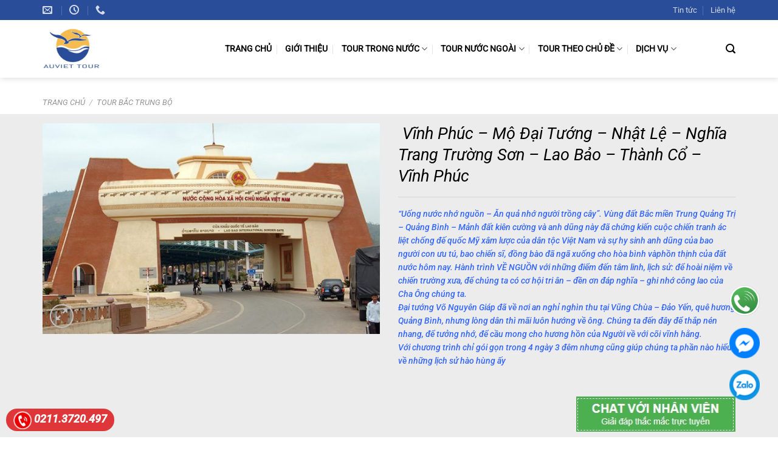

--- FILE ---
content_type: text/html; charset=UTF-8
request_url: https://auviettour.vn/san-pham/vinh-phuc-mo-dai-tuong-nhat-le-nghia-trang-truong-son-lao-bao-thanh-co-vinh-phuc/
body_size: 50947
content:
<!DOCTYPE html>
<html lang="vi" class="loading-site no-js">
<head>
	<meta charset="UTF-8" />
	<link rel="profile" href="http://gmpg.org/xfn/11" />
	<link rel="pingback" href="https://auviettour.vn/xmlrpc.php" />

	<script>(function(html){html.className = html.className.replace(/\bno-js\b/,'js')})(document.documentElement);</script>
<meta name='robots' content='index, follow, max-image-preview:large, max-snippet:-1, max-video-preview:-1' />
<meta name="viewport" content="width=device-width, initial-scale=1" />
	<!-- This site is optimized with the Yoast SEO plugin v26.8 - https://yoast.com/product/yoast-seo-wordpress/ -->
	<title>Tour  Vĩnh Phúc – Mộ Đại Tướng – Nhật Lệ – Nghĩa Trang Trường Sơn – Lao Bảo – Thành Cổ – Vĩnh Phúc - auviettour</title>
	<meta name="description" content="Dải đất miền Trung với những cồn cát trắng đầy nắng, gió nhưng kiên cường và bất khuất trong suốt chiều dài lịch sử dựng nước và giữ nước đặc biệt trong hai cuộc chiến tranh giải phóng dân tộc thần thánh cuối thế kỷ 19 đầu thế kỷ 20." />
	<link rel="canonical" href="https://auviettour.vn/san-pham/vinh-phuc-mo-dai-tuong-nhat-le-nghia-trang-truong-son-lao-bao-thanh-co-vinh-phuc/" />
	<meta property="og:locale" content="vi_VN" />
	<meta property="og:type" content="article" />
	<meta property="og:title" content="Tour  Vĩnh Phúc – Mộ Đại Tướng – Nhật Lệ – Nghĩa Trang Trường Sơn – Lao Bảo – Thành Cổ – Vĩnh Phúc - auviettour" />
	<meta property="og:description" content="Dải đất miền Trung với những cồn cát trắng đầy nắng, gió nhưng kiên cường và bất khuất trong suốt chiều dài lịch sử dựng nước và giữ nước đặc biệt trong hai cuộc chiến tranh giải phóng dân tộc thần thánh cuối thế kỷ 19 đầu thế kỷ 20." />
	<meta property="og:url" content="https://auviettour.vn/san-pham/vinh-phuc-mo-dai-tuong-nhat-le-nghia-trang-truong-son-lao-bao-thanh-co-vinh-phuc/" />
	<meta property="og:site_name" content="auviettour" />
	<meta property="article:modified_time" content="2024-08-20T01:30:34+00:00" />
	<meta property="og:image" content="https://auviettour.vn/wp-content/uploads/2022/02/Vinh-Phuc-–-Mo-Dai-Tuong-–-Nhat-Le-–.jpg" />
	<meta property="og:image:width" content="800" />
	<meta property="og:image:height" content="500" />
	<meta property="og:image:type" content="image/jpeg" />
	<meta name="twitter:card" content="summary_large_image" />
	<meta name="twitter:label1" content="Ước tính thời gian đọc" />
	<meta name="twitter:data1" content="6 phút" />
	<script type="application/ld+json" class="yoast-schema-graph">{"@context":"https://schema.org","@graph":[{"@type":"WebPage","@id":"https://auviettour.vn/san-pham/vinh-phuc-mo-dai-tuong-nhat-le-nghia-trang-truong-son-lao-bao-thanh-co-vinh-phuc/","url":"https://auviettour.vn/san-pham/vinh-phuc-mo-dai-tuong-nhat-le-nghia-trang-truong-son-lao-bao-thanh-co-vinh-phuc/","name":"Tour  Vĩnh Phúc – Mộ Đại Tướng – Nhật Lệ – Nghĩa Trang Trường Sơn – Lao Bảo – Thành Cổ – Vĩnh Phúc - auviettour","isPartOf":{"@id":"/#website"},"primaryImageOfPage":{"@id":"https://auviettour.vn/san-pham/vinh-phuc-mo-dai-tuong-nhat-le-nghia-trang-truong-son-lao-bao-thanh-co-vinh-phuc/#primaryimage"},"image":{"@id":"https://auviettour.vn/san-pham/vinh-phuc-mo-dai-tuong-nhat-le-nghia-trang-truong-son-lao-bao-thanh-co-vinh-phuc/#primaryimage"},"thumbnailUrl":"https://auviettour.vn/wp-content/uploads/2022/02/Vinh-Phuc-–-Mo-Dai-Tuong-–-Nhat-Le-–.jpg","datePublished":"2022-02-18T03:00:30+00:00","dateModified":"2024-08-20T01:30:34+00:00","description":"Dải đất miền Trung với những cồn cát trắng đầy nắng, gió nhưng kiên cường và bất khuất trong suốt chiều dài lịch sử dựng nước và giữ nước đặc biệt trong hai cuộc chiến tranh giải phóng dân tộc thần thánh cuối thế kỷ 19 đầu thế kỷ 20.","breadcrumb":{"@id":"https://auviettour.vn/san-pham/vinh-phuc-mo-dai-tuong-nhat-le-nghia-trang-truong-son-lao-bao-thanh-co-vinh-phuc/#breadcrumb"},"inLanguage":"vi","potentialAction":[{"@type":"ReadAction","target":["https://auviettour.vn/san-pham/vinh-phuc-mo-dai-tuong-nhat-le-nghia-trang-truong-son-lao-bao-thanh-co-vinh-phuc/"]}]},{"@type":"ImageObject","inLanguage":"vi","@id":"https://auviettour.vn/san-pham/vinh-phuc-mo-dai-tuong-nhat-le-nghia-trang-truong-son-lao-bao-thanh-co-vinh-phuc/#primaryimage","url":"https://auviettour.vn/wp-content/uploads/2022/02/Vinh-Phuc-–-Mo-Dai-Tuong-–-Nhat-Le-–.jpg","contentUrl":"https://auviettour.vn/wp-content/uploads/2022/02/Vinh-Phuc-–-Mo-Dai-Tuong-–-Nhat-Le-–.jpg","width":800,"height":500},{"@type":"BreadcrumbList","@id":"https://auviettour.vn/san-pham/vinh-phuc-mo-dai-tuong-nhat-le-nghia-trang-truong-son-lao-bao-thanh-co-vinh-phuc/#breadcrumb","itemListElement":[{"@type":"ListItem","position":1,"name":"Trang chủ","item":"https://auviettour.vn/"},{"@type":"ListItem","position":2,"name":" Vĩnh Phúc – Mộ Đại Tướng – Nhật Lệ – Nghĩa Trang Trường Sơn – Lao Bảo – Thành Cổ – Vĩnh Phúc"}]},{"@type":"WebSite","@id":"/#website","url":"/","name":"auviettour","description":"","potentialAction":[{"@type":"SearchAction","target":{"@type":"EntryPoint","urlTemplate":"/?s={search_term_string}"},"query-input":{"@type":"PropertyValueSpecification","valueRequired":true,"valueName":"search_term_string"}}],"inLanguage":"vi"}]}</script>
	<!-- / Yoast SEO plugin. -->


<link rel='prefetch' href='https://auviettour.vn/wp-content/themes/flatsome/assets/js/flatsome.js?ver=8e60d746741250b4dd4e' />
<link rel='prefetch' href='https://auviettour.vn/wp-content/themes/flatsome/assets/js/chunk.slider.js?ver=3.19.7' />
<link rel='prefetch' href='https://auviettour.vn/wp-content/themes/flatsome/assets/js/chunk.popups.js?ver=3.19.7' />
<link rel='prefetch' href='https://auviettour.vn/wp-content/themes/flatsome/assets/js/chunk.tooltips.js?ver=3.19.7' />
<link rel='prefetch' href='https://auviettour.vn/wp-content/themes/flatsome/assets/js/woocommerce.js?ver=dd6035ce106022a74757' />
<link rel="alternate" type="application/rss+xml" title="Dòng thông tin auviettour &raquo;" href="https://auviettour.vn/feed/" />
<link rel="alternate" type="application/rss+xml" title="auviettour &raquo; Dòng bình luận" href="https://auviettour.vn/comments/feed/" />
<link rel="alternate" type="application/rss+xml" title="auviettour &raquo;  Vĩnh Phúc – Mộ Đại Tướng – Nhật Lệ – Nghĩa Trang Trường Sơn – Lao Bảo – Thành Cổ – Vĩnh Phúc Dòng bình luận" href="https://auviettour.vn/san-pham/vinh-phuc-mo-dai-tuong-nhat-le-nghia-trang-truong-son-lao-bao-thanh-co-vinh-phuc/feed/" />
<link rel="alternate" title="oNhúng (JSON)" type="application/json+oembed" href="https://auviettour.vn/wp-json/oembed/1.0/embed?url=https%3A%2F%2Fauviettour.vn%2Fsan-pham%2Fvinh-phuc-mo-dai-tuong-nhat-le-nghia-trang-truong-son-lao-bao-thanh-co-vinh-phuc%2F" />
<link rel="alternate" title="oNhúng (XML)" type="text/xml+oembed" href="https://auviettour.vn/wp-json/oembed/1.0/embed?url=https%3A%2F%2Fauviettour.vn%2Fsan-pham%2Fvinh-phuc-mo-dai-tuong-nhat-le-nghia-trang-truong-son-lao-bao-thanh-co-vinh-phuc%2F&#038;format=xml" />
<style id='wp-img-auto-sizes-contain-inline-css' type='text/css'>
img:is([sizes=auto i],[sizes^="auto," i]){contain-intrinsic-size:3000px 1500px}
/*# sourceURL=wp-img-auto-sizes-contain-inline-css */
</style>

<style id='wp-emoji-styles-inline-css' type='text/css'>

	img.wp-smiley, img.emoji {
		display: inline !important;
		border: none !important;
		box-shadow: none !important;
		height: 1em !important;
		width: 1em !important;
		margin: 0 0.07em !important;
		vertical-align: -0.1em !important;
		background: none !important;
		padding: 0 !important;
	}
/*# sourceURL=wp-emoji-styles-inline-css */
</style>
<style id='wp-block-library-inline-css' type='text/css'>
:root{--wp-block-synced-color:#7a00df;--wp-block-synced-color--rgb:122,0,223;--wp-bound-block-color:var(--wp-block-synced-color);--wp-editor-canvas-background:#ddd;--wp-admin-theme-color:#007cba;--wp-admin-theme-color--rgb:0,124,186;--wp-admin-theme-color-darker-10:#006ba1;--wp-admin-theme-color-darker-10--rgb:0,107,160.5;--wp-admin-theme-color-darker-20:#005a87;--wp-admin-theme-color-darker-20--rgb:0,90,135;--wp-admin-border-width-focus:2px}@media (min-resolution:192dpi){:root{--wp-admin-border-width-focus:1.5px}}.wp-element-button{cursor:pointer}:root .has-very-light-gray-background-color{background-color:#eee}:root .has-very-dark-gray-background-color{background-color:#313131}:root .has-very-light-gray-color{color:#eee}:root .has-very-dark-gray-color{color:#313131}:root .has-vivid-green-cyan-to-vivid-cyan-blue-gradient-background{background:linear-gradient(135deg,#00d084,#0693e3)}:root .has-purple-crush-gradient-background{background:linear-gradient(135deg,#34e2e4,#4721fb 50%,#ab1dfe)}:root .has-hazy-dawn-gradient-background{background:linear-gradient(135deg,#faaca8,#dad0ec)}:root .has-subdued-olive-gradient-background{background:linear-gradient(135deg,#fafae1,#67a671)}:root .has-atomic-cream-gradient-background{background:linear-gradient(135deg,#fdd79a,#004a59)}:root .has-nightshade-gradient-background{background:linear-gradient(135deg,#330968,#31cdcf)}:root .has-midnight-gradient-background{background:linear-gradient(135deg,#020381,#2874fc)}:root{--wp--preset--font-size--normal:16px;--wp--preset--font-size--huge:42px}.has-regular-font-size{font-size:1em}.has-larger-font-size{font-size:2.625em}.has-normal-font-size{font-size:var(--wp--preset--font-size--normal)}.has-huge-font-size{font-size:var(--wp--preset--font-size--huge)}.has-text-align-center{text-align:center}.has-text-align-left{text-align:left}.has-text-align-right{text-align:right}.has-fit-text{white-space:nowrap!important}#end-resizable-editor-section{display:none}.aligncenter{clear:both}.items-justified-left{justify-content:flex-start}.items-justified-center{justify-content:center}.items-justified-right{justify-content:flex-end}.items-justified-space-between{justify-content:space-between}.screen-reader-text{border:0;clip-path:inset(50%);height:1px;margin:-1px;overflow:hidden;padding:0;position:absolute;width:1px;word-wrap:normal!important}.screen-reader-text:focus{background-color:#ddd;clip-path:none;color:#444;display:block;font-size:1em;height:auto;left:5px;line-height:normal;padding:15px 23px 14px;text-decoration:none;top:5px;width:auto;z-index:100000}html :where(.has-border-color){border-style:solid}html :where([style*=border-top-color]){border-top-style:solid}html :where([style*=border-right-color]){border-right-style:solid}html :where([style*=border-bottom-color]){border-bottom-style:solid}html :where([style*=border-left-color]){border-left-style:solid}html :where([style*=border-width]){border-style:solid}html :where([style*=border-top-width]){border-top-style:solid}html :where([style*=border-right-width]){border-right-style:solid}html :where([style*=border-bottom-width]){border-bottom-style:solid}html :where([style*=border-left-width]){border-left-style:solid}html :where(img[class*=wp-image-]){height:auto;max-width:100%}:where(figure){margin:0 0 1em}html :where(.is-position-sticky){--wp-admin--admin-bar--position-offset:var(--wp-admin--admin-bar--height,0px)}@media screen and (max-width:600px){html :where(.is-position-sticky){--wp-admin--admin-bar--position-offset:0px}}

/*# sourceURL=wp-block-library-inline-css */
</style><link rel='stylesheet' id='wc-blocks-style-css' href='https://auviettour.vn/wp-content/plugins/woocommerce/assets/client/blocks/wc-blocks.css?ver=wc-10.4.3' type='text/css' media='all' />
<style id='global-styles-inline-css' type='text/css'>
:root{--wp--preset--aspect-ratio--square: 1;--wp--preset--aspect-ratio--4-3: 4/3;--wp--preset--aspect-ratio--3-4: 3/4;--wp--preset--aspect-ratio--3-2: 3/2;--wp--preset--aspect-ratio--2-3: 2/3;--wp--preset--aspect-ratio--16-9: 16/9;--wp--preset--aspect-ratio--9-16: 9/16;--wp--preset--color--black: #000000;--wp--preset--color--cyan-bluish-gray: #abb8c3;--wp--preset--color--white: #ffffff;--wp--preset--color--pale-pink: #f78da7;--wp--preset--color--vivid-red: #cf2e2e;--wp--preset--color--luminous-vivid-orange: #ff6900;--wp--preset--color--luminous-vivid-amber: #fcb900;--wp--preset--color--light-green-cyan: #7bdcb5;--wp--preset--color--vivid-green-cyan: #00d084;--wp--preset--color--pale-cyan-blue: #8ed1fc;--wp--preset--color--vivid-cyan-blue: #0693e3;--wp--preset--color--vivid-purple: #9b51e0;--wp--preset--color--primary: #446084;--wp--preset--color--secondary: #f4a733;--wp--preset--color--success: #7a9c59;--wp--preset--color--alert: #b20000;--wp--preset--gradient--vivid-cyan-blue-to-vivid-purple: linear-gradient(135deg,rgb(6,147,227) 0%,rgb(155,81,224) 100%);--wp--preset--gradient--light-green-cyan-to-vivid-green-cyan: linear-gradient(135deg,rgb(122,220,180) 0%,rgb(0,208,130) 100%);--wp--preset--gradient--luminous-vivid-amber-to-luminous-vivid-orange: linear-gradient(135deg,rgb(252,185,0) 0%,rgb(255,105,0) 100%);--wp--preset--gradient--luminous-vivid-orange-to-vivid-red: linear-gradient(135deg,rgb(255,105,0) 0%,rgb(207,46,46) 100%);--wp--preset--gradient--very-light-gray-to-cyan-bluish-gray: linear-gradient(135deg,rgb(238,238,238) 0%,rgb(169,184,195) 100%);--wp--preset--gradient--cool-to-warm-spectrum: linear-gradient(135deg,rgb(74,234,220) 0%,rgb(151,120,209) 20%,rgb(207,42,186) 40%,rgb(238,44,130) 60%,rgb(251,105,98) 80%,rgb(254,248,76) 100%);--wp--preset--gradient--blush-light-purple: linear-gradient(135deg,rgb(255,206,236) 0%,rgb(152,150,240) 100%);--wp--preset--gradient--blush-bordeaux: linear-gradient(135deg,rgb(254,205,165) 0%,rgb(254,45,45) 50%,rgb(107,0,62) 100%);--wp--preset--gradient--luminous-dusk: linear-gradient(135deg,rgb(255,203,112) 0%,rgb(199,81,192) 50%,rgb(65,88,208) 100%);--wp--preset--gradient--pale-ocean: linear-gradient(135deg,rgb(255,245,203) 0%,rgb(182,227,212) 50%,rgb(51,167,181) 100%);--wp--preset--gradient--electric-grass: linear-gradient(135deg,rgb(202,248,128) 0%,rgb(113,206,126) 100%);--wp--preset--gradient--midnight: linear-gradient(135deg,rgb(2,3,129) 0%,rgb(40,116,252) 100%);--wp--preset--font-size--small: 13px;--wp--preset--font-size--medium: 20px;--wp--preset--font-size--large: 36px;--wp--preset--font-size--x-large: 42px;--wp--preset--spacing--20: 0.44rem;--wp--preset--spacing--30: 0.67rem;--wp--preset--spacing--40: 1rem;--wp--preset--spacing--50: 1.5rem;--wp--preset--spacing--60: 2.25rem;--wp--preset--spacing--70: 3.38rem;--wp--preset--spacing--80: 5.06rem;--wp--preset--shadow--natural: 6px 6px 9px rgba(0, 0, 0, 0.2);--wp--preset--shadow--deep: 12px 12px 50px rgba(0, 0, 0, 0.4);--wp--preset--shadow--sharp: 6px 6px 0px rgba(0, 0, 0, 0.2);--wp--preset--shadow--outlined: 6px 6px 0px -3px rgb(255, 255, 255), 6px 6px rgb(0, 0, 0);--wp--preset--shadow--crisp: 6px 6px 0px rgb(0, 0, 0);}:where(body) { margin: 0; }.wp-site-blocks > .alignleft { float: left; margin-right: 2em; }.wp-site-blocks > .alignright { float: right; margin-left: 2em; }.wp-site-blocks > .aligncenter { justify-content: center; margin-left: auto; margin-right: auto; }:where(.is-layout-flex){gap: 0.5em;}:where(.is-layout-grid){gap: 0.5em;}.is-layout-flow > .alignleft{float: left;margin-inline-start: 0;margin-inline-end: 2em;}.is-layout-flow > .alignright{float: right;margin-inline-start: 2em;margin-inline-end: 0;}.is-layout-flow > .aligncenter{margin-left: auto !important;margin-right: auto !important;}.is-layout-constrained > .alignleft{float: left;margin-inline-start: 0;margin-inline-end: 2em;}.is-layout-constrained > .alignright{float: right;margin-inline-start: 2em;margin-inline-end: 0;}.is-layout-constrained > .aligncenter{margin-left: auto !important;margin-right: auto !important;}.is-layout-constrained > :where(:not(.alignleft):not(.alignright):not(.alignfull)){margin-left: auto !important;margin-right: auto !important;}body .is-layout-flex{display: flex;}.is-layout-flex{flex-wrap: wrap;align-items: center;}.is-layout-flex > :is(*, div){margin: 0;}body .is-layout-grid{display: grid;}.is-layout-grid > :is(*, div){margin: 0;}body{padding-top: 0px;padding-right: 0px;padding-bottom: 0px;padding-left: 0px;}a:where(:not(.wp-element-button)){text-decoration: none;}:root :where(.wp-element-button, .wp-block-button__link){background-color: #32373c;border-width: 0;color: #fff;font-family: inherit;font-size: inherit;font-style: inherit;font-weight: inherit;letter-spacing: inherit;line-height: inherit;padding-top: calc(0.667em + 2px);padding-right: calc(1.333em + 2px);padding-bottom: calc(0.667em + 2px);padding-left: calc(1.333em + 2px);text-decoration: none;text-transform: inherit;}.has-black-color{color: var(--wp--preset--color--black) !important;}.has-cyan-bluish-gray-color{color: var(--wp--preset--color--cyan-bluish-gray) !important;}.has-white-color{color: var(--wp--preset--color--white) !important;}.has-pale-pink-color{color: var(--wp--preset--color--pale-pink) !important;}.has-vivid-red-color{color: var(--wp--preset--color--vivid-red) !important;}.has-luminous-vivid-orange-color{color: var(--wp--preset--color--luminous-vivid-orange) !important;}.has-luminous-vivid-amber-color{color: var(--wp--preset--color--luminous-vivid-amber) !important;}.has-light-green-cyan-color{color: var(--wp--preset--color--light-green-cyan) !important;}.has-vivid-green-cyan-color{color: var(--wp--preset--color--vivid-green-cyan) !important;}.has-pale-cyan-blue-color{color: var(--wp--preset--color--pale-cyan-blue) !important;}.has-vivid-cyan-blue-color{color: var(--wp--preset--color--vivid-cyan-blue) !important;}.has-vivid-purple-color{color: var(--wp--preset--color--vivid-purple) !important;}.has-primary-color{color: var(--wp--preset--color--primary) !important;}.has-secondary-color{color: var(--wp--preset--color--secondary) !important;}.has-success-color{color: var(--wp--preset--color--success) !important;}.has-alert-color{color: var(--wp--preset--color--alert) !important;}.has-black-background-color{background-color: var(--wp--preset--color--black) !important;}.has-cyan-bluish-gray-background-color{background-color: var(--wp--preset--color--cyan-bluish-gray) !important;}.has-white-background-color{background-color: var(--wp--preset--color--white) !important;}.has-pale-pink-background-color{background-color: var(--wp--preset--color--pale-pink) !important;}.has-vivid-red-background-color{background-color: var(--wp--preset--color--vivid-red) !important;}.has-luminous-vivid-orange-background-color{background-color: var(--wp--preset--color--luminous-vivid-orange) !important;}.has-luminous-vivid-amber-background-color{background-color: var(--wp--preset--color--luminous-vivid-amber) !important;}.has-light-green-cyan-background-color{background-color: var(--wp--preset--color--light-green-cyan) !important;}.has-vivid-green-cyan-background-color{background-color: var(--wp--preset--color--vivid-green-cyan) !important;}.has-pale-cyan-blue-background-color{background-color: var(--wp--preset--color--pale-cyan-blue) !important;}.has-vivid-cyan-blue-background-color{background-color: var(--wp--preset--color--vivid-cyan-blue) !important;}.has-vivid-purple-background-color{background-color: var(--wp--preset--color--vivid-purple) !important;}.has-primary-background-color{background-color: var(--wp--preset--color--primary) !important;}.has-secondary-background-color{background-color: var(--wp--preset--color--secondary) !important;}.has-success-background-color{background-color: var(--wp--preset--color--success) !important;}.has-alert-background-color{background-color: var(--wp--preset--color--alert) !important;}.has-black-border-color{border-color: var(--wp--preset--color--black) !important;}.has-cyan-bluish-gray-border-color{border-color: var(--wp--preset--color--cyan-bluish-gray) !important;}.has-white-border-color{border-color: var(--wp--preset--color--white) !important;}.has-pale-pink-border-color{border-color: var(--wp--preset--color--pale-pink) !important;}.has-vivid-red-border-color{border-color: var(--wp--preset--color--vivid-red) !important;}.has-luminous-vivid-orange-border-color{border-color: var(--wp--preset--color--luminous-vivid-orange) !important;}.has-luminous-vivid-amber-border-color{border-color: var(--wp--preset--color--luminous-vivid-amber) !important;}.has-light-green-cyan-border-color{border-color: var(--wp--preset--color--light-green-cyan) !important;}.has-vivid-green-cyan-border-color{border-color: var(--wp--preset--color--vivid-green-cyan) !important;}.has-pale-cyan-blue-border-color{border-color: var(--wp--preset--color--pale-cyan-blue) !important;}.has-vivid-cyan-blue-border-color{border-color: var(--wp--preset--color--vivid-cyan-blue) !important;}.has-vivid-purple-border-color{border-color: var(--wp--preset--color--vivid-purple) !important;}.has-primary-border-color{border-color: var(--wp--preset--color--primary) !important;}.has-secondary-border-color{border-color: var(--wp--preset--color--secondary) !important;}.has-success-border-color{border-color: var(--wp--preset--color--success) !important;}.has-alert-border-color{border-color: var(--wp--preset--color--alert) !important;}.has-vivid-cyan-blue-to-vivid-purple-gradient-background{background: var(--wp--preset--gradient--vivid-cyan-blue-to-vivid-purple) !important;}.has-light-green-cyan-to-vivid-green-cyan-gradient-background{background: var(--wp--preset--gradient--light-green-cyan-to-vivid-green-cyan) !important;}.has-luminous-vivid-amber-to-luminous-vivid-orange-gradient-background{background: var(--wp--preset--gradient--luminous-vivid-amber-to-luminous-vivid-orange) !important;}.has-luminous-vivid-orange-to-vivid-red-gradient-background{background: var(--wp--preset--gradient--luminous-vivid-orange-to-vivid-red) !important;}.has-very-light-gray-to-cyan-bluish-gray-gradient-background{background: var(--wp--preset--gradient--very-light-gray-to-cyan-bluish-gray) !important;}.has-cool-to-warm-spectrum-gradient-background{background: var(--wp--preset--gradient--cool-to-warm-spectrum) !important;}.has-blush-light-purple-gradient-background{background: var(--wp--preset--gradient--blush-light-purple) !important;}.has-blush-bordeaux-gradient-background{background: var(--wp--preset--gradient--blush-bordeaux) !important;}.has-luminous-dusk-gradient-background{background: var(--wp--preset--gradient--luminous-dusk) !important;}.has-pale-ocean-gradient-background{background: var(--wp--preset--gradient--pale-ocean) !important;}.has-electric-grass-gradient-background{background: var(--wp--preset--gradient--electric-grass) !important;}.has-midnight-gradient-background{background: var(--wp--preset--gradient--midnight) !important;}.has-small-font-size{font-size: var(--wp--preset--font-size--small) !important;}.has-medium-font-size{font-size: var(--wp--preset--font-size--medium) !important;}.has-large-font-size{font-size: var(--wp--preset--font-size--large) !important;}.has-x-large-font-size{font-size: var(--wp--preset--font-size--x-large) !important;}
/*# sourceURL=global-styles-inline-css */
</style>

<link rel='stylesheet' id='contact-form-7-css' href='https://auviettour.vn/wp-content/plugins/contact-form-7/includes/css/styles.css?ver=6.1.4' type='text/css' media='all' />
<link rel='stylesheet' id='devvn-quickbuy-style-css' href='https://auviettour.vn/wp-content/plugins/devvn-quick-buy/css/devvn-quick-buy.css?ver=2.2.0' type='text/css' media='all' />
<link rel='stylesheet' id='related-posts-by-taxonomy-css' href='https://auviettour.vn/wp-content/plugins/related-posts-by-taxonomy/includes/assets/css/styles.css?ver=6.9' type='text/css' media='all' />
<link rel='stylesheet' id='photoswipe-css' href='https://auviettour.vn/wp-content/plugins/woocommerce/assets/css/photoswipe/photoswipe.min.css?ver=10.4.3' type='text/css' media='all' />
<link rel='stylesheet' id='photoswipe-default-skin-css' href='https://auviettour.vn/wp-content/plugins/woocommerce/assets/css/photoswipe/default-skin/default-skin.min.css?ver=10.4.3' type='text/css' media='all' />
<style id='woocommerce-inline-inline-css' type='text/css'>
.woocommerce form .form-row .required { visibility: visible; }
/*# sourceURL=woocommerce-inline-inline-css */
</style>
<link rel='stylesheet' id='tablepress-default-css' href='https://auviettour.vn/wp-content/plugins/tablepress/css/build/default.css?ver=3.2.6' type='text/css' media='all' />
<link rel='stylesheet' id='font-awesome-css' href='https://auviettour.vn/wp-content/plugins/popup-anything-on-click/assets/css/font-awesome.min.css?ver=2.9.1' type='text/css' media='all' />
<link rel='stylesheet' id='popupaoc-public-style-css' href='https://auviettour.vn/wp-content/plugins/popup-anything-on-click/assets/css/popupaoc-public.css?ver=2.9.1' type='text/css' media='all' />
<link rel='stylesheet' id='flatsome-main-css' href='https://auviettour.vn/wp-content/themes/flatsome/assets/css/flatsome.css?ver=3.19.7' type='text/css' media='all' />
<style id='flatsome-main-inline-css' type='text/css'>
@font-face {
				font-family: "fl-icons";
				font-display: block;
				src: url(https://auviettour.vn/wp-content/themes/flatsome/assets/css/icons/fl-icons.eot?v=3.19.7);
				src:
					url(https://auviettour.vn/wp-content/themes/flatsome/assets/css/icons/fl-icons.eot#iefix?v=3.19.7) format("embedded-opentype"),
					url(https://auviettour.vn/wp-content/themes/flatsome/assets/css/icons/fl-icons.woff2?v=3.19.7) format("woff2"),
					url(https://auviettour.vn/wp-content/themes/flatsome/assets/css/icons/fl-icons.ttf?v=3.19.7) format("truetype"),
					url(https://auviettour.vn/wp-content/themes/flatsome/assets/css/icons/fl-icons.woff?v=3.19.7) format("woff"),
					url(https://auviettour.vn/wp-content/themes/flatsome/assets/css/icons/fl-icons.svg?v=3.19.7#fl-icons) format("svg");
			}
/*# sourceURL=flatsome-main-inline-css */
</style>
<link rel='stylesheet' id='flatsome-shop-css' href='https://auviettour.vn/wp-content/themes/flatsome/assets/css/flatsome-shop.css?ver=3.19.7' type='text/css' media='all' />
<link rel='stylesheet' id='flatsome-style-css' href='https://auviettour.vn/wp-content/themes/sach-song-ngu/style.css?ver=3.0' type='text/css' media='all' />
<script type="text/template" id="tmpl-variation-template">
	<div class="woocommerce-variation-description">{{{ data.variation.variation_description }}}</div>
	<div class="woocommerce-variation-price">{{{ data.variation.price_html }}}</div>
	<div class="woocommerce-variation-availability">{{{ data.variation.availability_html }}}</div>
</script>
<script type="text/template" id="tmpl-unavailable-variation-template">
	<p role="alert">Rất tiếc, sản phẩm này hiện không tồn tại. Hãy chọn một phương thức kết hợp khác.</p>
</script>
<script type="text/javascript" src="https://auviettour.vn/wp-includes/js/jquery/jquery.min.js?ver=3.7.1" id="jquery-core-js"></script>
<script type="text/javascript" src="https://auviettour.vn/wp-includes/js/jquery/jquery-migrate.min.js?ver=3.4.1" id="jquery-migrate-js"></script>
<script type="text/javascript" src="https://auviettour.vn/wp-includes/js/underscore.min.js?ver=1.13.7" id="underscore-js"></script>
<script type="text/javascript" id="wp-util-js-extra">
/* <![CDATA[ */
var _wpUtilSettings = {"ajax":{"url":"/wp-admin/admin-ajax.php"}};
//# sourceURL=wp-util-js-extra
/* ]]> */
</script>
<script type="text/javascript" src="https://auviettour.vn/wp-includes/js/wp-util.min.js?ver=6.9" id="wp-util-js"></script>
<script type="text/javascript" src="https://auviettour.vn/wp-content/plugins/woocommerce/assets/js/jquery-blockui/jquery.blockUI.min.js?ver=2.7.0-wc.10.4.3" id="wc-jquery-blockui-js" data-wp-strategy="defer"></script>
<script type="text/javascript" id="wc-add-to-cart-js-extra">
/* <![CDATA[ */
var wc_add_to_cart_params = {"ajax_url":"/wp-admin/admin-ajax.php","wc_ajax_url":"/?wc-ajax=%%endpoint%%","i18n_view_cart":"Xem gi\u1ecf h\u00e0ng","cart_url":"https://auviettour.vn/gio-hang/","is_cart":"","cart_redirect_after_add":"no"};
//# sourceURL=wc-add-to-cart-js-extra
/* ]]> */
</script>
<script type="text/javascript" src="https://auviettour.vn/wp-content/plugins/woocommerce/assets/js/frontend/add-to-cart.min.js?ver=10.4.3" id="wc-add-to-cart-js" defer="defer" data-wp-strategy="defer"></script>
<script type="text/javascript" src="https://auviettour.vn/wp-content/plugins/woocommerce/assets/js/photoswipe/photoswipe.min.js?ver=4.1.1-wc.10.4.3" id="wc-photoswipe-js" defer="defer" data-wp-strategy="defer"></script>
<script type="text/javascript" src="https://auviettour.vn/wp-content/plugins/woocommerce/assets/js/photoswipe/photoswipe-ui-default.min.js?ver=4.1.1-wc.10.4.3" id="wc-photoswipe-ui-default-js" defer="defer" data-wp-strategy="defer"></script>
<script type="text/javascript" id="wc-single-product-js-extra">
/* <![CDATA[ */
var wc_single_product_params = {"i18n_required_rating_text":"Vui l\u00f2ng ch\u1ecdn m\u1ed9t m\u1ee9c \u0111\u00e1nh gi\u00e1","i18n_rating_options":["1 tr\u00ean 5 sao","2 tr\u00ean 5 sao","3 tr\u00ean 5 sao","4 tr\u00ean 5 sao","5 tr\u00ean 5 sao"],"i18n_product_gallery_trigger_text":"Xem th\u01b0 vi\u1ec7n \u1ea3nh to\u00e0n m\u00e0n h\u00ecnh","review_rating_required":"yes","flexslider":{"rtl":false,"animation":"slide","smoothHeight":true,"directionNav":false,"controlNav":"thumbnails","slideshow":false,"animationSpeed":500,"animationLoop":false,"allowOneSlide":false},"zoom_enabled":"","zoom_options":[],"photoswipe_enabled":"1","photoswipe_options":{"shareEl":false,"closeOnScroll":false,"history":false,"hideAnimationDuration":0,"showAnimationDuration":0},"flexslider_enabled":""};
//# sourceURL=wc-single-product-js-extra
/* ]]> */
</script>
<script type="text/javascript" src="https://auviettour.vn/wp-content/plugins/woocommerce/assets/js/frontend/single-product.min.js?ver=10.4.3" id="wc-single-product-js" defer="defer" data-wp-strategy="defer"></script>
<script type="text/javascript" src="https://auviettour.vn/wp-content/plugins/woocommerce/assets/js/js-cookie/js.cookie.min.js?ver=2.1.4-wc.10.4.3" id="wc-js-cookie-js" data-wp-strategy="defer"></script>
<link rel="https://api.w.org/" href="https://auviettour.vn/wp-json/" /><link rel="alternate" title="JSON" type="application/json" href="https://auviettour.vn/wp-json/wp/v2/product/499" /><link rel="EditURI" type="application/rsd+xml" title="RSD" href="https://auviettour.vn/xmlrpc.php?rsd" />
<meta name="generator" content="WordPress 6.9" />
<meta name="generator" content="WooCommerce 10.4.3" />
<link rel='shortlink' href='https://auviettour.vn/?p=499' />
	<link rel="preconnect" href="https://fonts.googleapis.com">
	<link rel="preconnect" href="https://fonts.gstatic.com">
		<noscript><style>.woocommerce-product-gallery{ opacity: 1 !important; }</style></noscript>
	<link rel="icon" href="https://auviettour.vn/wp-content/uploads/2022/02/cropped-6e8b5e156311af4ff600-32x32.jpg" sizes="32x32" />
<link rel="icon" href="https://auviettour.vn/wp-content/uploads/2022/02/cropped-6e8b5e156311af4ff600-192x192.jpg" sizes="192x192" />
<link rel="apple-touch-icon" href="https://auviettour.vn/wp-content/uploads/2022/02/cropped-6e8b5e156311af4ff600-180x180.jpg" />
<meta name="msapplication-TileImage" content="https://auviettour.vn/wp-content/uploads/2022/02/cropped-6e8b5e156311af4ff600-270x270.jpg" />
<style id="custom-css" type="text/css">:root {--primary-color: #446084;--fs-color-primary: #446084;--fs-color-secondary: #f4a733;--fs-color-success: #7a9c59;--fs-color-alert: #b20000;--fs-experimental-link-color: #334862;--fs-experimental-link-color-hover: #111;}.tooltipster-base {--tooltip-color: #fff;--tooltip-bg-color: #000;}.off-canvas-right .mfp-content, .off-canvas-left .mfp-content {--drawer-width: 300px;}.off-canvas .mfp-content.off-canvas-cart {--drawer-width: 360px;}.container-width, .full-width .ubermenu-nav, .container, .row{max-width: 1170px}.row.row-collapse{max-width: 1140px}.row.row-small{max-width: 1162.5px}.row.row-large{max-width: 1200px}.header-main{height: 95px}#logo img{max-height: 95px}#logo{width:270px;}.header-top{min-height: 33px}.transparent .header-main{height: 265px}.transparent #logo img{max-height: 265px}.has-transparent + .page-title:first-of-type,.has-transparent + #main > .page-title,.has-transparent + #main > div > .page-title,.has-transparent + #main .page-header-wrapper:first-of-type .page-title{padding-top: 295px;}.header.show-on-scroll,.stuck .header-main{height:70px!important}.stuck #logo img{max-height: 70px!important}.header-bg-color {background-color: #ffffff}.header-bottom {background-color: #f1f1f1}.header-main .nav > li > a{line-height: 16px }@media (max-width: 549px) {.header-main{height: 70px}#logo img{max-height: 70px}}.nav-dropdown{font-size:82%}.header-top{background-color:#294d99!important;}body{font-size: 100%;}@media screen and (max-width: 549px){body{font-size: 100%;}}body{font-family: Roboto, sans-serif;}body {font-weight: 500;font-style: italic;}.nav > li > a {font-family: Roboto, sans-serif;}.mobile-sidebar-levels-2 .nav > li > ul > li > a {font-family: Roboto, sans-serif;}.nav > li > a,.mobile-sidebar-levels-2 .nav > li > ul > li > a {font-weight: 400;font-style: normal;}h1,h2,h3,h4,h5,h6,.heading-font, .off-canvas-center .nav-sidebar.nav-vertical > li > a{font-family: Roboto, sans-serif;}h1,h2,h3,h4,h5,h6,.heading-font,.banner h1,.banner h2 {font-weight: 400;font-style: italic;}.alt-font{font-family: "Dancing Script", sans-serif;}.alt-font {font-weight: 400!important;font-style: normal!important;}.header:not(.transparent) .header-nav-main.nav > li > a {color: #ffffff;}.header:not(.transparent) .header-nav-main.nav > li > a:hover,.header:not(.transparent) .header-nav-main.nav > li.active > a,.header:not(.transparent) .header-nav-main.nav > li.current > a,.header:not(.transparent) .header-nav-main.nav > li > a.active,.header:not(.transparent) .header-nav-main.nav > li > a.current{color: #ed125d;}.header-nav-main.nav-line-bottom > li > a:before,.header-nav-main.nav-line-grow > li > a:before,.header-nav-main.nav-line > li > a:before,.header-nav-main.nav-box > li > a:hover,.header-nav-main.nav-box > li.active > a,.header-nav-main.nav-pills > li > a:hover,.header-nav-main.nav-pills > li.active > a{color:#FFF!important;background-color: #ed125d;}.has-equal-box-heights .box-image {padding-top: 100%;}@media screen and (min-width: 550px){.products .box-vertical .box-image{min-width: 300px!important;width: 300px!important;}}.absolute-footer, html{background-color: #ffffff}.page-title-small + main .product-container > .row{padding-top:0;}.nav-vertical-fly-out > li + li {border-top-width: 1px; border-top-style: solid;}/* Custom CSS */.dark .form-flat input:not([type="submit"]), .dark .form-flat select{font-size: 15px}.searchform .button.icon i{font-size: 18px;padding-top: 5px;padding-left: 26px;}.single-post .large-9{padding-left: 15px; padding-right: 15px}.single-post .post-sidebar{padding-left: 5px; padding-right: 10px}.widget .is-divider{display:none}.archive #shop-sidebar .product-categories li a{font-size:15px; color: black; }.archive #shop-sidebar .product-categories li{padding-right:10px; padding-left:10px}.archive #shop-sidebar .product-categories{background: #f1f1f1; }.widget_price_filter .price_slider_amount .button {border-radius: 4px;background-color: #f8b616;float: left;font-size: 14px;text-transform: none;}.archive #shop-sidebar .product_list_widget li a{font-size:14px}.archive .shop-container .product-category{padding-bottom:0}.archive .shop-container .product-category .box .box-text h5{font-size: 16px; color: black; font-weight: normal; letter-spacing: 0; text-transform: none}.product-info .breadcrumbs{font-size: 13px;text-transform: none;}span.widget-title{font-size: 15px;display: block;font-weight: normal;background: #0071bc;padding: 10px;color: white;letter-spacing: 0;}.product-tabs .nav>li>a {font-size: .8em;font-weight: normal;color: white !important;}.category .post-sidebar{padding-left: 20px; padding-right: 0px}.category .large-9{padding-left: 0px; padding-right:0px}.category #main{background: #f1f1f1 !important; padding-top: 0 !important; }.category .large-9 .badge.post-date{display:none}.single-post .row.row-large {max-width: 1200px;padding-top: 15px;background: white;border-radius: 3px;}.single-post .entry-title{font-weight: normal}.single-post .entry-content{padding-top: 0}.single-post .entry-image{display:none}.single-post .is-divider{height: 1px; max-width: 100%}.single-post #main{background: #eaeaea !important}.category .large-9 .post-item .box-text h5{font-weight: normal; color: black}.category .large-9 .post-item .box-text p{font-size: 13px}.category .row.row-large{background: white; padding: 10px; border-radius: 3px}.widget>ul>li>a{font-size: 15px}.woocommerce-tabs .nav>li.active>a{color: orange} .product-tabs li:first-child{margin-left: 10px !important}.product-tabs li a:active{color: orange}.product-tabs li a{font-size: 17px; color: white; text-transform: none}.shop-container .product-tabs{background: #0071bc;}.shop-container .product-small .box-text .category{overflow: auto; margin-bottom: 9px;text-transform: none;}.shop-container .product-small .amount{font-weight: normal; color: red; font-size: 18px}#product-sidebar ul.product_list_widget li .amount{font-weight: normal; color: red}.product-short-description .row .col, .product-short-description .row .col p {padding-bottom:0}.product-short-description .row .col .button{width: 100%;border-radius: 4px;font-weight: normal;text-transform: none;}#product-sidebar ul.product_list_widget li a:not(.remove){font-size:14px !important;}.product-main .product-title{font-weight: normal;letter-spacing: 0;color: black;}.product-main .product-short-description{font-size: 14px; color: black}.product-main .price-wrapper .amount{color: red; font-weight: normal}.product-main .is-divider{max-width: 100%;height: 1px;}.single-product .product-info{padding-top:0}.single-product #product-sidebar{padding-left:10px; padding-top: 15px;}.single-product .shop-container{background: #ececec;}.product-main{padding: 20px 0;}.single-product .shop-container .row.row-large{background: white;border-radius: 4px;margin-top: 15px;}.archive #shop-sidebar .product_list_widget li .amount{font-weight: normal; color: red}.widget_price_filter .ui-slider .ui-slider-handle{background:#0071bc}.widget_price_filter .ui-slider .ui-slider-range{background-color: #f8b616;}.archive #shop-sidebar .widget .widget-title{font-size: 15px;color: #ffffff;display: block; font-weight: normal;letter-spacing: 0;background: #0071bc;padding: 10px;margin-bottom:10px}.archive .searchform .button.icon i{padding-left:0}.archive .shop-page-title{margin-bottom:0}.archive .page-title-inner{padding-bottom: 5px;padding-top: 5px;}.archive .category-page-row{background: white; padding-top:15px; border-radius: 4px; border: 1px solid #e6e6e6}.archive #main{background: #f1f1f1; padding-top: 20px; }.footer-top-section .col{padding-bottom:0}.footer-top-section .product_list_widget .woocommerce-Price-amount{font-weight: normal; color: red}.footer-top-section .product_list_widget li a{font-size: 14px; color: #292929; font-weight: normal}.footer-top-section .product_list_widget li{margin-left:0; margin-bottom:0}.footer-top-section .cot2, .footer-top-section .cot4{background: #fffced; padding:10px; border-top: 1px dashed #cccccc; border-bottom: 1px dashed #cccccc}.footer-top-section .cot1, .footer-top-section .cot3{background: #f5f8fa; padding:10px;border: 1px dashed #cccccc}.absolute-footer.dark{color: white}.absolute-footer{font-size:13px; color: white}.gioi-thieu .flickity-viewport>.flickity-slider>.col .box-text .count{color: #0071bc; letter-spacing: 0}.gioi-thieu .flickity-viewport>.flickity-slider>.col .box-text h5{color: black}.gioi-thieu .flickity-viewport>.flickity-slider>.col .box-image img{border-top-left-radius: 4px; border-top-right-radius: 4px}.sach-ban-chay .cot3{padding-right:4px}.sach-ban-chay .cot9 .product-small .box-text .title-wrapper .category{letter-spacing: 0;overflow: auto;text-transform: none;padding-bottom: 7px; font-size: 13px}.sach-ban-chay .cot9 .product-small .box-text .price-wrapper .price .amount{font-size: 19px; color: red; font-weight: normal;}.sach-ban-chay .cot9 .product-small .box-text .title-wrapper .product-title a{font-size:15px; color: #333333; padding-bottom:7px}.sach-ban-chay .cot12{padding-bottom:0}.sach-ban-chay .cot9 .product-small, .sach-ban-chay .cot9 .product-small .box-text{padding-bottom:0}.sach-ban-chay .cot3 ul.product_list_widget li a{font-size: 14px}.sach-ban-chay .cot3 ul.product_list_widget{margin-bottom:0}.sach-ban-chay .cot3 ul.product_list_widget li{margin-bottom:0;padding: 3px 0 3px 70px; margin-left:0}.sach-ban-chay .cot3 ul.product_list_widget li .amount{color: red; font-weight: normal}.sach-ban-chay .cot9, .sach-ban-chay .cot3{background: white; padding-top: 10px;padding-bottom: 10px;border: 1px solid #e4e4e4; }.gioi-thieu .flickity-viewport>.flickity-slider>.col .box-image{border: 1px solid white; border-top-left-radius: 4px; border-top-right-radius: 4px}.gioi-thieu .flickity-viewport>.flickity-slider>.col .box-text{padding-top:10px; padding-bottom:10px; border-bottom-left-radius: 4px;border-bottom-right-radius: 4px;}.gioi-thieu .col, .gioi-thieu .flickity-viewport>.flickity-slider>.col {padding-bottom:0}.gioi-thieu .large-12, .gioi-thieu .large-12 .col{padding-bottom:0}.gioi-thieu .col .box-text h5{font-weight: normal;text-transform: none;letter-spacing: 0;font-size: 15px;}.tai-app-topbar{background: #008ae6;padding: 8px 15px;}.fa-mobile{font-size: 15px}.tai-app-topbar a{color: white}.slogan-topbar{font-size: 14px;}.nav-dropdown{padding-top: 10px; border: 1px solid #0071bc; }.nav-dropdown li a{font-size:15px; color: #565656; padding:7px 8px}.nav-dropdown .menu-item-has-children>a{text-transform: none;font-size: 16px;font-weight: normal;color: #000000;background: #f4f5f6;}.nav-dropdown-has-arrow li.has-dropdown:after {border-color: rgb(0, 113, 188);border-bottom-color: #ffffff;border-width: 8px;margin-left: -8px;}.khach-hang .flickity-slider .col .col-inner{background: white;padding: 10px;border-radius: 3px;border: 1px solid #e2e2e2;}.nhan-ban-tin .col{padding-bottom:0}.footer-bottom-section .col, .footer-bottom-section .large-9, .footer-bottom-section .large-9 .col, .footer-bottom-section .large-3, .footer-bottom-section .large-3 .col{padding-bottom:0}.nhan-ban-tin input[type='submit']{font-weight: normal; text-transform: none; border-radius: 3px}.nhan-ban-tin .form-flat input:not([type="submit"]){background-color: rgb(255, 255, 255);border-color: rgba(0,0,0,0.09);border-radius: 3px; border-radius: 3px !important;}.tin-tuc .col, .tin-tuc .col .post-item, .tin-tuc .col .post-item .box-text{padding-bottom:0 !important}.tin-tuc .post-item .box-blog-post .is-divider{height: 1px; max-width: 100%; background:#eaeaea}.khach-hang .icon-box-img img{border-radius: 999px; border: 2px solid #fdb813;}.khach-hang .col{padding-bottom:0}.tin-tuc .post-item .post-title{font-weight: normal; font-size: 16px; color: black}.footer-top-section .cot4 .post-item .box-text{padding-top:6px; padding-bottom:6px}.footer-top-section .cot4 .post-item .box-text .post-title{font-weight:normal}.label-new.menu-item > a:after{content:"Mới";}.label-hot.menu-item > a:after{content:"Nổi bật";}.label-sale.menu-item > a:after{content:"Giảm giá";}.label-popular.menu-item > a:after{content:"Phổ biến";}</style><style id="kirki-inline-styles">/* cyrillic-ext */
@font-face {
  font-family: 'Roboto';
  font-style: italic;
  font-weight: 400;
  font-stretch: 100%;
  font-display: swap;
  src: url(https://auviettour.vn/wp-content/fonts/roboto/KFO5CnqEu92Fr1Mu53ZEC9_Vu3r1gIhOszmkC3kaWzU.woff2) format('woff2');
  unicode-range: U+0460-052F, U+1C80-1C8A, U+20B4, U+2DE0-2DFF, U+A640-A69F, U+FE2E-FE2F;
}
/* cyrillic */
@font-face {
  font-family: 'Roboto';
  font-style: italic;
  font-weight: 400;
  font-stretch: 100%;
  font-display: swap;
  src: url(https://auviettour.vn/wp-content/fonts/roboto/KFO5CnqEu92Fr1Mu53ZEC9_Vu3r1gIhOszmkAnkaWzU.woff2) format('woff2');
  unicode-range: U+0301, U+0400-045F, U+0490-0491, U+04B0-04B1, U+2116;
}
/* greek-ext */
@font-face {
  font-family: 'Roboto';
  font-style: italic;
  font-weight: 400;
  font-stretch: 100%;
  font-display: swap;
  src: url(https://auviettour.vn/wp-content/fonts/roboto/KFO5CnqEu92Fr1Mu53ZEC9_Vu3r1gIhOszmkCnkaWzU.woff2) format('woff2');
  unicode-range: U+1F00-1FFF;
}
/* greek */
@font-face {
  font-family: 'Roboto';
  font-style: italic;
  font-weight: 400;
  font-stretch: 100%;
  font-display: swap;
  src: url(https://auviettour.vn/wp-content/fonts/roboto/KFO5CnqEu92Fr1Mu53ZEC9_Vu3r1gIhOszmkBXkaWzU.woff2) format('woff2');
  unicode-range: U+0370-0377, U+037A-037F, U+0384-038A, U+038C, U+038E-03A1, U+03A3-03FF;
}
/* math */
@font-face {
  font-family: 'Roboto';
  font-style: italic;
  font-weight: 400;
  font-stretch: 100%;
  font-display: swap;
  src: url(https://auviettour.vn/wp-content/fonts/roboto/KFO5CnqEu92Fr1Mu53ZEC9_Vu3r1gIhOszmkenkaWzU.woff2) format('woff2');
  unicode-range: U+0302-0303, U+0305, U+0307-0308, U+0310, U+0312, U+0315, U+031A, U+0326-0327, U+032C, U+032F-0330, U+0332-0333, U+0338, U+033A, U+0346, U+034D, U+0391-03A1, U+03A3-03A9, U+03B1-03C9, U+03D1, U+03D5-03D6, U+03F0-03F1, U+03F4-03F5, U+2016-2017, U+2034-2038, U+203C, U+2040, U+2043, U+2047, U+2050, U+2057, U+205F, U+2070-2071, U+2074-208E, U+2090-209C, U+20D0-20DC, U+20E1, U+20E5-20EF, U+2100-2112, U+2114-2115, U+2117-2121, U+2123-214F, U+2190, U+2192, U+2194-21AE, U+21B0-21E5, U+21F1-21F2, U+21F4-2211, U+2213-2214, U+2216-22FF, U+2308-230B, U+2310, U+2319, U+231C-2321, U+2336-237A, U+237C, U+2395, U+239B-23B7, U+23D0, U+23DC-23E1, U+2474-2475, U+25AF, U+25B3, U+25B7, U+25BD, U+25C1, U+25CA, U+25CC, U+25FB, U+266D-266F, U+27C0-27FF, U+2900-2AFF, U+2B0E-2B11, U+2B30-2B4C, U+2BFE, U+3030, U+FF5B, U+FF5D, U+1D400-1D7FF, U+1EE00-1EEFF;
}
/* symbols */
@font-face {
  font-family: 'Roboto';
  font-style: italic;
  font-weight: 400;
  font-stretch: 100%;
  font-display: swap;
  src: url(https://auviettour.vn/wp-content/fonts/roboto/KFO5CnqEu92Fr1Mu53ZEC9_Vu3r1gIhOszmkaHkaWzU.woff2) format('woff2');
  unicode-range: U+0001-000C, U+000E-001F, U+007F-009F, U+20DD-20E0, U+20E2-20E4, U+2150-218F, U+2190, U+2192, U+2194-2199, U+21AF, U+21E6-21F0, U+21F3, U+2218-2219, U+2299, U+22C4-22C6, U+2300-243F, U+2440-244A, U+2460-24FF, U+25A0-27BF, U+2800-28FF, U+2921-2922, U+2981, U+29BF, U+29EB, U+2B00-2BFF, U+4DC0-4DFF, U+FFF9-FFFB, U+10140-1018E, U+10190-1019C, U+101A0, U+101D0-101FD, U+102E0-102FB, U+10E60-10E7E, U+1D2C0-1D2D3, U+1D2E0-1D37F, U+1F000-1F0FF, U+1F100-1F1AD, U+1F1E6-1F1FF, U+1F30D-1F30F, U+1F315, U+1F31C, U+1F31E, U+1F320-1F32C, U+1F336, U+1F378, U+1F37D, U+1F382, U+1F393-1F39F, U+1F3A7-1F3A8, U+1F3AC-1F3AF, U+1F3C2, U+1F3C4-1F3C6, U+1F3CA-1F3CE, U+1F3D4-1F3E0, U+1F3ED, U+1F3F1-1F3F3, U+1F3F5-1F3F7, U+1F408, U+1F415, U+1F41F, U+1F426, U+1F43F, U+1F441-1F442, U+1F444, U+1F446-1F449, U+1F44C-1F44E, U+1F453, U+1F46A, U+1F47D, U+1F4A3, U+1F4B0, U+1F4B3, U+1F4B9, U+1F4BB, U+1F4BF, U+1F4C8-1F4CB, U+1F4D6, U+1F4DA, U+1F4DF, U+1F4E3-1F4E6, U+1F4EA-1F4ED, U+1F4F7, U+1F4F9-1F4FB, U+1F4FD-1F4FE, U+1F503, U+1F507-1F50B, U+1F50D, U+1F512-1F513, U+1F53E-1F54A, U+1F54F-1F5FA, U+1F610, U+1F650-1F67F, U+1F687, U+1F68D, U+1F691, U+1F694, U+1F698, U+1F6AD, U+1F6B2, U+1F6B9-1F6BA, U+1F6BC, U+1F6C6-1F6CF, U+1F6D3-1F6D7, U+1F6E0-1F6EA, U+1F6F0-1F6F3, U+1F6F7-1F6FC, U+1F700-1F7FF, U+1F800-1F80B, U+1F810-1F847, U+1F850-1F859, U+1F860-1F887, U+1F890-1F8AD, U+1F8B0-1F8BB, U+1F8C0-1F8C1, U+1F900-1F90B, U+1F93B, U+1F946, U+1F984, U+1F996, U+1F9E9, U+1FA00-1FA6F, U+1FA70-1FA7C, U+1FA80-1FA89, U+1FA8F-1FAC6, U+1FACE-1FADC, U+1FADF-1FAE9, U+1FAF0-1FAF8, U+1FB00-1FBFF;
}
/* vietnamese */
@font-face {
  font-family: 'Roboto';
  font-style: italic;
  font-weight: 400;
  font-stretch: 100%;
  font-display: swap;
  src: url(https://auviettour.vn/wp-content/fonts/roboto/KFO5CnqEu92Fr1Mu53ZEC9_Vu3r1gIhOszmkCXkaWzU.woff2) format('woff2');
  unicode-range: U+0102-0103, U+0110-0111, U+0128-0129, U+0168-0169, U+01A0-01A1, U+01AF-01B0, U+0300-0301, U+0303-0304, U+0308-0309, U+0323, U+0329, U+1EA0-1EF9, U+20AB;
}
/* latin-ext */
@font-face {
  font-family: 'Roboto';
  font-style: italic;
  font-weight: 400;
  font-stretch: 100%;
  font-display: swap;
  src: url(https://auviettour.vn/wp-content/fonts/roboto/KFO5CnqEu92Fr1Mu53ZEC9_Vu3r1gIhOszmkCHkaWzU.woff2) format('woff2');
  unicode-range: U+0100-02BA, U+02BD-02C5, U+02C7-02CC, U+02CE-02D7, U+02DD-02FF, U+0304, U+0308, U+0329, U+1D00-1DBF, U+1E00-1E9F, U+1EF2-1EFF, U+2020, U+20A0-20AB, U+20AD-20C0, U+2113, U+2C60-2C7F, U+A720-A7FF;
}
/* latin */
@font-face {
  font-family: 'Roboto';
  font-style: italic;
  font-weight: 400;
  font-stretch: 100%;
  font-display: swap;
  src: url(https://auviettour.vn/wp-content/fonts/roboto/KFO5CnqEu92Fr1Mu53ZEC9_Vu3r1gIhOszmkBnka.woff2) format('woff2');
  unicode-range: U+0000-00FF, U+0131, U+0152-0153, U+02BB-02BC, U+02C6, U+02DA, U+02DC, U+0304, U+0308, U+0329, U+2000-206F, U+20AC, U+2122, U+2191, U+2193, U+2212, U+2215, U+FEFF, U+FFFD;
}
/* cyrillic-ext */
@font-face {
  font-family: 'Roboto';
  font-style: italic;
  font-weight: 500;
  font-stretch: 100%;
  font-display: swap;
  src: url(https://auviettour.vn/wp-content/fonts/roboto/KFO5CnqEu92Fr1Mu53ZEC9_Vu3r1gIhOszmkC3kaWzU.woff2) format('woff2');
  unicode-range: U+0460-052F, U+1C80-1C8A, U+20B4, U+2DE0-2DFF, U+A640-A69F, U+FE2E-FE2F;
}
/* cyrillic */
@font-face {
  font-family: 'Roboto';
  font-style: italic;
  font-weight: 500;
  font-stretch: 100%;
  font-display: swap;
  src: url(https://auviettour.vn/wp-content/fonts/roboto/KFO5CnqEu92Fr1Mu53ZEC9_Vu3r1gIhOszmkAnkaWzU.woff2) format('woff2');
  unicode-range: U+0301, U+0400-045F, U+0490-0491, U+04B0-04B1, U+2116;
}
/* greek-ext */
@font-face {
  font-family: 'Roboto';
  font-style: italic;
  font-weight: 500;
  font-stretch: 100%;
  font-display: swap;
  src: url(https://auviettour.vn/wp-content/fonts/roboto/KFO5CnqEu92Fr1Mu53ZEC9_Vu3r1gIhOszmkCnkaWzU.woff2) format('woff2');
  unicode-range: U+1F00-1FFF;
}
/* greek */
@font-face {
  font-family: 'Roboto';
  font-style: italic;
  font-weight: 500;
  font-stretch: 100%;
  font-display: swap;
  src: url(https://auviettour.vn/wp-content/fonts/roboto/KFO5CnqEu92Fr1Mu53ZEC9_Vu3r1gIhOszmkBXkaWzU.woff2) format('woff2');
  unicode-range: U+0370-0377, U+037A-037F, U+0384-038A, U+038C, U+038E-03A1, U+03A3-03FF;
}
/* math */
@font-face {
  font-family: 'Roboto';
  font-style: italic;
  font-weight: 500;
  font-stretch: 100%;
  font-display: swap;
  src: url(https://auviettour.vn/wp-content/fonts/roboto/KFO5CnqEu92Fr1Mu53ZEC9_Vu3r1gIhOszmkenkaWzU.woff2) format('woff2');
  unicode-range: U+0302-0303, U+0305, U+0307-0308, U+0310, U+0312, U+0315, U+031A, U+0326-0327, U+032C, U+032F-0330, U+0332-0333, U+0338, U+033A, U+0346, U+034D, U+0391-03A1, U+03A3-03A9, U+03B1-03C9, U+03D1, U+03D5-03D6, U+03F0-03F1, U+03F4-03F5, U+2016-2017, U+2034-2038, U+203C, U+2040, U+2043, U+2047, U+2050, U+2057, U+205F, U+2070-2071, U+2074-208E, U+2090-209C, U+20D0-20DC, U+20E1, U+20E5-20EF, U+2100-2112, U+2114-2115, U+2117-2121, U+2123-214F, U+2190, U+2192, U+2194-21AE, U+21B0-21E5, U+21F1-21F2, U+21F4-2211, U+2213-2214, U+2216-22FF, U+2308-230B, U+2310, U+2319, U+231C-2321, U+2336-237A, U+237C, U+2395, U+239B-23B7, U+23D0, U+23DC-23E1, U+2474-2475, U+25AF, U+25B3, U+25B7, U+25BD, U+25C1, U+25CA, U+25CC, U+25FB, U+266D-266F, U+27C0-27FF, U+2900-2AFF, U+2B0E-2B11, U+2B30-2B4C, U+2BFE, U+3030, U+FF5B, U+FF5D, U+1D400-1D7FF, U+1EE00-1EEFF;
}
/* symbols */
@font-face {
  font-family: 'Roboto';
  font-style: italic;
  font-weight: 500;
  font-stretch: 100%;
  font-display: swap;
  src: url(https://auviettour.vn/wp-content/fonts/roboto/KFO5CnqEu92Fr1Mu53ZEC9_Vu3r1gIhOszmkaHkaWzU.woff2) format('woff2');
  unicode-range: U+0001-000C, U+000E-001F, U+007F-009F, U+20DD-20E0, U+20E2-20E4, U+2150-218F, U+2190, U+2192, U+2194-2199, U+21AF, U+21E6-21F0, U+21F3, U+2218-2219, U+2299, U+22C4-22C6, U+2300-243F, U+2440-244A, U+2460-24FF, U+25A0-27BF, U+2800-28FF, U+2921-2922, U+2981, U+29BF, U+29EB, U+2B00-2BFF, U+4DC0-4DFF, U+FFF9-FFFB, U+10140-1018E, U+10190-1019C, U+101A0, U+101D0-101FD, U+102E0-102FB, U+10E60-10E7E, U+1D2C0-1D2D3, U+1D2E0-1D37F, U+1F000-1F0FF, U+1F100-1F1AD, U+1F1E6-1F1FF, U+1F30D-1F30F, U+1F315, U+1F31C, U+1F31E, U+1F320-1F32C, U+1F336, U+1F378, U+1F37D, U+1F382, U+1F393-1F39F, U+1F3A7-1F3A8, U+1F3AC-1F3AF, U+1F3C2, U+1F3C4-1F3C6, U+1F3CA-1F3CE, U+1F3D4-1F3E0, U+1F3ED, U+1F3F1-1F3F3, U+1F3F5-1F3F7, U+1F408, U+1F415, U+1F41F, U+1F426, U+1F43F, U+1F441-1F442, U+1F444, U+1F446-1F449, U+1F44C-1F44E, U+1F453, U+1F46A, U+1F47D, U+1F4A3, U+1F4B0, U+1F4B3, U+1F4B9, U+1F4BB, U+1F4BF, U+1F4C8-1F4CB, U+1F4D6, U+1F4DA, U+1F4DF, U+1F4E3-1F4E6, U+1F4EA-1F4ED, U+1F4F7, U+1F4F9-1F4FB, U+1F4FD-1F4FE, U+1F503, U+1F507-1F50B, U+1F50D, U+1F512-1F513, U+1F53E-1F54A, U+1F54F-1F5FA, U+1F610, U+1F650-1F67F, U+1F687, U+1F68D, U+1F691, U+1F694, U+1F698, U+1F6AD, U+1F6B2, U+1F6B9-1F6BA, U+1F6BC, U+1F6C6-1F6CF, U+1F6D3-1F6D7, U+1F6E0-1F6EA, U+1F6F0-1F6F3, U+1F6F7-1F6FC, U+1F700-1F7FF, U+1F800-1F80B, U+1F810-1F847, U+1F850-1F859, U+1F860-1F887, U+1F890-1F8AD, U+1F8B0-1F8BB, U+1F8C0-1F8C1, U+1F900-1F90B, U+1F93B, U+1F946, U+1F984, U+1F996, U+1F9E9, U+1FA00-1FA6F, U+1FA70-1FA7C, U+1FA80-1FA89, U+1FA8F-1FAC6, U+1FACE-1FADC, U+1FADF-1FAE9, U+1FAF0-1FAF8, U+1FB00-1FBFF;
}
/* vietnamese */
@font-face {
  font-family: 'Roboto';
  font-style: italic;
  font-weight: 500;
  font-stretch: 100%;
  font-display: swap;
  src: url(https://auviettour.vn/wp-content/fonts/roboto/KFO5CnqEu92Fr1Mu53ZEC9_Vu3r1gIhOszmkCXkaWzU.woff2) format('woff2');
  unicode-range: U+0102-0103, U+0110-0111, U+0128-0129, U+0168-0169, U+01A0-01A1, U+01AF-01B0, U+0300-0301, U+0303-0304, U+0308-0309, U+0323, U+0329, U+1EA0-1EF9, U+20AB;
}
/* latin-ext */
@font-face {
  font-family: 'Roboto';
  font-style: italic;
  font-weight: 500;
  font-stretch: 100%;
  font-display: swap;
  src: url(https://auviettour.vn/wp-content/fonts/roboto/KFO5CnqEu92Fr1Mu53ZEC9_Vu3r1gIhOszmkCHkaWzU.woff2) format('woff2');
  unicode-range: U+0100-02BA, U+02BD-02C5, U+02C7-02CC, U+02CE-02D7, U+02DD-02FF, U+0304, U+0308, U+0329, U+1D00-1DBF, U+1E00-1E9F, U+1EF2-1EFF, U+2020, U+20A0-20AB, U+20AD-20C0, U+2113, U+2C60-2C7F, U+A720-A7FF;
}
/* latin */
@font-face {
  font-family: 'Roboto';
  font-style: italic;
  font-weight: 500;
  font-stretch: 100%;
  font-display: swap;
  src: url(https://auviettour.vn/wp-content/fonts/roboto/KFO5CnqEu92Fr1Mu53ZEC9_Vu3r1gIhOszmkBnka.woff2) format('woff2');
  unicode-range: U+0000-00FF, U+0131, U+0152-0153, U+02BB-02BC, U+02C6, U+02DA, U+02DC, U+0304, U+0308, U+0329, U+2000-206F, U+20AC, U+2122, U+2191, U+2193, U+2212, U+2215, U+FEFF, U+FFFD;
}
/* cyrillic-ext */
@font-face {
  font-family: 'Roboto';
  font-style: normal;
  font-weight: 400;
  font-stretch: 100%;
  font-display: swap;
  src: url(https://auviettour.vn/wp-content/fonts/roboto/KFOMCnqEu92Fr1ME7kSn66aGLdTylUAMQXC89YmC2DPNWubEbVmZiArmlw.woff2) format('woff2');
  unicode-range: U+0460-052F, U+1C80-1C8A, U+20B4, U+2DE0-2DFF, U+A640-A69F, U+FE2E-FE2F;
}
/* cyrillic */
@font-face {
  font-family: 'Roboto';
  font-style: normal;
  font-weight: 400;
  font-stretch: 100%;
  font-display: swap;
  src: url(https://auviettour.vn/wp-content/fonts/roboto/KFOMCnqEu92Fr1ME7kSn66aGLdTylUAMQXC89YmC2DPNWubEbVmQiArmlw.woff2) format('woff2');
  unicode-range: U+0301, U+0400-045F, U+0490-0491, U+04B0-04B1, U+2116;
}
/* greek-ext */
@font-face {
  font-family: 'Roboto';
  font-style: normal;
  font-weight: 400;
  font-stretch: 100%;
  font-display: swap;
  src: url(https://auviettour.vn/wp-content/fonts/roboto/KFOMCnqEu92Fr1ME7kSn66aGLdTylUAMQXC89YmC2DPNWubEbVmYiArmlw.woff2) format('woff2');
  unicode-range: U+1F00-1FFF;
}
/* greek */
@font-face {
  font-family: 'Roboto';
  font-style: normal;
  font-weight: 400;
  font-stretch: 100%;
  font-display: swap;
  src: url(https://auviettour.vn/wp-content/fonts/roboto/KFOMCnqEu92Fr1ME7kSn66aGLdTylUAMQXC89YmC2DPNWubEbVmXiArmlw.woff2) format('woff2');
  unicode-range: U+0370-0377, U+037A-037F, U+0384-038A, U+038C, U+038E-03A1, U+03A3-03FF;
}
/* math */
@font-face {
  font-family: 'Roboto';
  font-style: normal;
  font-weight: 400;
  font-stretch: 100%;
  font-display: swap;
  src: url(https://auviettour.vn/wp-content/fonts/roboto/KFOMCnqEu92Fr1ME7kSn66aGLdTylUAMQXC89YmC2DPNWubEbVnoiArmlw.woff2) format('woff2');
  unicode-range: U+0302-0303, U+0305, U+0307-0308, U+0310, U+0312, U+0315, U+031A, U+0326-0327, U+032C, U+032F-0330, U+0332-0333, U+0338, U+033A, U+0346, U+034D, U+0391-03A1, U+03A3-03A9, U+03B1-03C9, U+03D1, U+03D5-03D6, U+03F0-03F1, U+03F4-03F5, U+2016-2017, U+2034-2038, U+203C, U+2040, U+2043, U+2047, U+2050, U+2057, U+205F, U+2070-2071, U+2074-208E, U+2090-209C, U+20D0-20DC, U+20E1, U+20E5-20EF, U+2100-2112, U+2114-2115, U+2117-2121, U+2123-214F, U+2190, U+2192, U+2194-21AE, U+21B0-21E5, U+21F1-21F2, U+21F4-2211, U+2213-2214, U+2216-22FF, U+2308-230B, U+2310, U+2319, U+231C-2321, U+2336-237A, U+237C, U+2395, U+239B-23B7, U+23D0, U+23DC-23E1, U+2474-2475, U+25AF, U+25B3, U+25B7, U+25BD, U+25C1, U+25CA, U+25CC, U+25FB, U+266D-266F, U+27C0-27FF, U+2900-2AFF, U+2B0E-2B11, U+2B30-2B4C, U+2BFE, U+3030, U+FF5B, U+FF5D, U+1D400-1D7FF, U+1EE00-1EEFF;
}
/* symbols */
@font-face {
  font-family: 'Roboto';
  font-style: normal;
  font-weight: 400;
  font-stretch: 100%;
  font-display: swap;
  src: url(https://auviettour.vn/wp-content/fonts/roboto/KFOMCnqEu92Fr1ME7kSn66aGLdTylUAMQXC89YmC2DPNWubEbVn6iArmlw.woff2) format('woff2');
  unicode-range: U+0001-000C, U+000E-001F, U+007F-009F, U+20DD-20E0, U+20E2-20E4, U+2150-218F, U+2190, U+2192, U+2194-2199, U+21AF, U+21E6-21F0, U+21F3, U+2218-2219, U+2299, U+22C4-22C6, U+2300-243F, U+2440-244A, U+2460-24FF, U+25A0-27BF, U+2800-28FF, U+2921-2922, U+2981, U+29BF, U+29EB, U+2B00-2BFF, U+4DC0-4DFF, U+FFF9-FFFB, U+10140-1018E, U+10190-1019C, U+101A0, U+101D0-101FD, U+102E0-102FB, U+10E60-10E7E, U+1D2C0-1D2D3, U+1D2E0-1D37F, U+1F000-1F0FF, U+1F100-1F1AD, U+1F1E6-1F1FF, U+1F30D-1F30F, U+1F315, U+1F31C, U+1F31E, U+1F320-1F32C, U+1F336, U+1F378, U+1F37D, U+1F382, U+1F393-1F39F, U+1F3A7-1F3A8, U+1F3AC-1F3AF, U+1F3C2, U+1F3C4-1F3C6, U+1F3CA-1F3CE, U+1F3D4-1F3E0, U+1F3ED, U+1F3F1-1F3F3, U+1F3F5-1F3F7, U+1F408, U+1F415, U+1F41F, U+1F426, U+1F43F, U+1F441-1F442, U+1F444, U+1F446-1F449, U+1F44C-1F44E, U+1F453, U+1F46A, U+1F47D, U+1F4A3, U+1F4B0, U+1F4B3, U+1F4B9, U+1F4BB, U+1F4BF, U+1F4C8-1F4CB, U+1F4D6, U+1F4DA, U+1F4DF, U+1F4E3-1F4E6, U+1F4EA-1F4ED, U+1F4F7, U+1F4F9-1F4FB, U+1F4FD-1F4FE, U+1F503, U+1F507-1F50B, U+1F50D, U+1F512-1F513, U+1F53E-1F54A, U+1F54F-1F5FA, U+1F610, U+1F650-1F67F, U+1F687, U+1F68D, U+1F691, U+1F694, U+1F698, U+1F6AD, U+1F6B2, U+1F6B9-1F6BA, U+1F6BC, U+1F6C6-1F6CF, U+1F6D3-1F6D7, U+1F6E0-1F6EA, U+1F6F0-1F6F3, U+1F6F7-1F6FC, U+1F700-1F7FF, U+1F800-1F80B, U+1F810-1F847, U+1F850-1F859, U+1F860-1F887, U+1F890-1F8AD, U+1F8B0-1F8BB, U+1F8C0-1F8C1, U+1F900-1F90B, U+1F93B, U+1F946, U+1F984, U+1F996, U+1F9E9, U+1FA00-1FA6F, U+1FA70-1FA7C, U+1FA80-1FA89, U+1FA8F-1FAC6, U+1FACE-1FADC, U+1FADF-1FAE9, U+1FAF0-1FAF8, U+1FB00-1FBFF;
}
/* vietnamese */
@font-face {
  font-family: 'Roboto';
  font-style: normal;
  font-weight: 400;
  font-stretch: 100%;
  font-display: swap;
  src: url(https://auviettour.vn/wp-content/fonts/roboto/KFOMCnqEu92Fr1ME7kSn66aGLdTylUAMQXC89YmC2DPNWubEbVmbiArmlw.woff2) format('woff2');
  unicode-range: U+0102-0103, U+0110-0111, U+0128-0129, U+0168-0169, U+01A0-01A1, U+01AF-01B0, U+0300-0301, U+0303-0304, U+0308-0309, U+0323, U+0329, U+1EA0-1EF9, U+20AB;
}
/* latin-ext */
@font-face {
  font-family: 'Roboto';
  font-style: normal;
  font-weight: 400;
  font-stretch: 100%;
  font-display: swap;
  src: url(https://auviettour.vn/wp-content/fonts/roboto/KFOMCnqEu92Fr1ME7kSn66aGLdTylUAMQXC89YmC2DPNWubEbVmaiArmlw.woff2) format('woff2');
  unicode-range: U+0100-02BA, U+02BD-02C5, U+02C7-02CC, U+02CE-02D7, U+02DD-02FF, U+0304, U+0308, U+0329, U+1D00-1DBF, U+1E00-1E9F, U+1EF2-1EFF, U+2020, U+20A0-20AB, U+20AD-20C0, U+2113, U+2C60-2C7F, U+A720-A7FF;
}
/* latin */
@font-face {
  font-family: 'Roboto';
  font-style: normal;
  font-weight: 400;
  font-stretch: 100%;
  font-display: swap;
  src: url(https://auviettour.vn/wp-content/fonts/roboto/KFOMCnqEu92Fr1ME7kSn66aGLdTylUAMQXC89YmC2DPNWubEbVmUiAo.woff2) format('woff2');
  unicode-range: U+0000-00FF, U+0131, U+0152-0153, U+02BB-02BC, U+02C6, U+02DA, U+02DC, U+0304, U+0308, U+0329, U+2000-206F, U+20AC, U+2122, U+2191, U+2193, U+2212, U+2215, U+FEFF, U+FFFD;
}/* vietnamese */
@font-face {
  font-family: 'Dancing Script';
  font-style: normal;
  font-weight: 400;
  font-display: swap;
  src: url(https://auviettour.vn/wp-content/fonts/dancing-script/If2cXTr6YS-zF4S-kcSWSVi_sxjsohD9F50Ruu7BMSo3Rep8ltA.woff2) format('woff2');
  unicode-range: U+0102-0103, U+0110-0111, U+0128-0129, U+0168-0169, U+01A0-01A1, U+01AF-01B0, U+0300-0301, U+0303-0304, U+0308-0309, U+0323, U+0329, U+1EA0-1EF9, U+20AB;
}
/* latin-ext */
@font-face {
  font-family: 'Dancing Script';
  font-style: normal;
  font-weight: 400;
  font-display: swap;
  src: url(https://auviettour.vn/wp-content/fonts/dancing-script/If2cXTr6YS-zF4S-kcSWSVi_sxjsohD9F50Ruu7BMSo3ROp8ltA.woff2) format('woff2');
  unicode-range: U+0100-02BA, U+02BD-02C5, U+02C7-02CC, U+02CE-02D7, U+02DD-02FF, U+0304, U+0308, U+0329, U+1D00-1DBF, U+1E00-1E9F, U+1EF2-1EFF, U+2020, U+20A0-20AB, U+20AD-20C0, U+2113, U+2C60-2C7F, U+A720-A7FF;
}
/* latin */
@font-face {
  font-family: 'Dancing Script';
  font-style: normal;
  font-weight: 400;
  font-display: swap;
  src: url(https://auviettour.vn/wp-content/fonts/dancing-script/If2cXTr6YS-zF4S-kcSWSVi_sxjsohD9F50Ruu7BMSo3Sup8.woff2) format('woff2');
  unicode-range: U+0000-00FF, U+0131, U+0152-0153, U+02BB-02BC, U+02C6, U+02DA, U+02DC, U+0304, U+0308, U+0329, U+2000-206F, U+20AC, U+2122, U+2191, U+2193, U+2212, U+2215, U+FEFF, U+FFFD;
}</style>	<style id="egf-frontend-styles" type="text/css">
		p {} h1 {} h2 {} h3 {} h4 {} h5 {} h6 {} 	</style>
	</head>

<body class="wp-singular product-template-default single single-product postid-499 wp-theme-flatsome wp-child-theme-sach-song-ngu theme-flatsome woocommerce woocommerce-page woocommerce-no-js header-shadow lightbox nav-dropdown-has-arrow nav-dropdown-has-shadow nav-dropdown-has-border catalog-mode">


<a class="skip-link screen-reader-text" href="#main">Bỏ qua nội dung</a>

<div id="wrapper">

	
	<header id="header" class="header has-sticky sticky-jump">
		<div class="header-wrapper">
			<div id="top-bar" class="header-top hide-for-sticky nav-dark hide-for-medium">
    <div class="flex-row container">
      <div class="flex-col hide-for-medium flex-left">
          <ul class="nav nav-left medium-nav-center nav-small  nav-divided">
              <li class="header-contact-wrapper">
		<ul id="header-contact" class="nav nav-divided nav-uppercase header-contact">
		
						<li class="">
			  <a href="mailto:info@auviettour.vn" class="tooltip" title="info@auviettour.vn">
				  <i class="icon-envelop" style="font-size:16px;" ></i>			       <span>
			       				       </span>
			  </a>
			</li>
			
						<li class="">
			  <a href="#" onclick="event.preventDefault()" class="tooltip" title="08:00 - 16:30 ">
			  	   <i class="icon-clock" style="font-size:16px;" ></i>			        <span></span>
			  </a>
			 </li>
			
						<li class="">
			  <a href="tel:091 989 6497" class="tooltip" title="091 989 6497">
			     <i class="icon-phone" style="font-size:16px;" ></i>			      <span></span>
			  </a>
			</li>
			
				</ul>
</li>
          </ul>
      </div>

      <div class="flex-col hide-for-medium flex-center">
          <ul class="nav nav-center nav-small  nav-divided">
                        </ul>
      </div>

      <div class="flex-col hide-for-medium flex-right">
         <ul class="nav top-bar-nav nav-right nav-small  nav-divided">
              <li id="menu-item-224" class="menu-item menu-item-type-taxonomy menu-item-object-category menu-item-224 menu-item-design-default"><a href="https://auviettour.vn/category/tin-tuc-su-kien/" class="nav-top-link">Tin tức</a></li>
<li id="menu-item-148" class="menu-item menu-item-type-post_type menu-item-object-page menu-item-148 menu-item-design-default"><a href="https://auviettour.vn/lien-he/" class="nav-top-link">Liên hệ</a></li>
          </ul>
      </div>

      
    </div>
</div>
<div id="masthead" class="header-main ">
      <div class="header-inner flex-row container logo-left medium-logo-center" role="navigation">

          <!-- Logo -->
          <div id="logo" class="flex-col logo">
            
<!-- Header logo -->
<a href="https://auviettour.vn/" title="auviettour" rel="home">
		<img width="250" height="250" src="https://auviettour.vn/wp-content/uploads/2022/02/cropped-6e8b5e156311af4ff600-e1675743995143.jpg" class="header_logo header-logo" alt="auviettour"/><img  width="250" height="250" src="https://auviettour.vn/wp-content/uploads/2022/02/cropped-6e8b5e156311af4ff600-e1675743995143.jpg" class="header-logo-dark" alt="auviettour"/></a>
          </div>

          <!-- Mobile Left Elements -->
          <div class="flex-col show-for-medium flex-left">
            <ul class="mobile-nav nav nav-left ">
              <li class="nav-icon has-icon">
  		<a href="#" data-open="#main-menu" data-pos="left" data-bg="main-menu-overlay" data-color="" class="is-small" aria-label="Menu" aria-controls="main-menu" aria-expanded="false">

		  <i class="icon-menu" ></i>
		  		</a>
	</li>
            </ul>
          </div>

          <!-- Left Elements -->
          <div class="flex-col hide-for-medium flex-left
            flex-grow">
            <ul class="header-nav header-nav-main nav nav-left  nav-divided nav-size-medium" >
              <li id="menu-item-32" class="menu-item menu-item-type-post_type menu-item-object-page menu-item-home menu-item-32 menu-item-design-default"><a href="https://auviettour.vn/" class="nav-top-link">Trang chủ</a></li>
<li id="menu-item-145" class="menu-item menu-item-type-post_type menu-item-object-page menu-item-145 menu-item-design-default"><a href="https://auviettour.vn/gia-tri-cot-loi/" class="nav-top-link">GIỚI THIỆU</a></li>
<li id="menu-item-206" class="menu-item menu-item-type-taxonomy menu-item-object-product_cat menu-item-has-children menu-item-206 menu-item-design-default has-dropdown"><a href="https://auviettour.vn/danh-muc/tour-trong-nuoc/" class="nav-top-link" aria-expanded="false" aria-haspopup="menu">TOUR TRONG NƯỚC<i class="icon-angle-down" ></i></a>
<ul class="sub-menu nav-dropdown nav-dropdown-simple">
	<li id="menu-item-200" class="menu-item menu-item-type-taxonomy menu-item-object-product_cat menu-item-has-children menu-item-200 nav-dropdown-col"><a href="https://auviettour.vn/danh-muc/tour-mien-bac/">TOUR MIỀN BẮC</a>
	<ul class="sub-menu nav-column nav-dropdown-simple">
		<li id="menu-item-204" class="menu-item menu-item-type-taxonomy menu-item-object-product_cat menu-item-204"><a href="https://auviettour.vn/danh-muc/tour-tay-bac/">TOUR TÂY BẮC</a></li>
		<li id="menu-item-702" class="menu-item menu-item-type-taxonomy menu-item-object-product_cat menu-item-702"><a href="https://auviettour.vn/danh-muc/tour-dong-bac/">TOUR ĐÔNG BẮC</a></li>
		<li id="menu-item-710" class="menu-item menu-item-type-taxonomy menu-item-object-product_cat menu-item-710"><a href="https://auviettour.vn/danh-muc/tour-vung-bien-phia-bac/">TOUR VÙNG BIỂN PHÍA BẮC</a></li>
	</ul>
</li>
	<li id="menu-item-202" class="menu-item menu-item-type-taxonomy menu-item-object-product_cat menu-item-has-children menu-item-202 nav-dropdown-col"><a href="https://auviettour.vn/danh-muc/tour-mien-trung/">TOUR MIỀN TRUNG</a>
	<ul class="sub-menu nav-column nav-dropdown-simple">
		<li id="menu-item-193" class="menu-item menu-item-type-taxonomy menu-item-object-product_cat current-product-ancestor current-menu-parent current-product-parent menu-item-193 active"><a href="https://auviettour.vn/danh-muc/tour-bac-trung-bo/">TOUR BẮC TRUNG BỘ</a></li>
		<li id="menu-item-705" class="menu-item menu-item-type-taxonomy menu-item-object-product_cat menu-item-705"><a href="https://auviettour.vn/danh-muc/tour-nam-trung-bo/">TOUR NAM TRUNG BỘ</a></li>
		<li id="menu-item-709" class="menu-item menu-item-type-taxonomy menu-item-object-product_cat menu-item-709"><a href="https://auviettour.vn/danh-muc/tour-tay-nguyen/">TOUR TÂY NGUYÊN</a></li>
	</ul>
</li>
	<li id="menu-item-201" class="menu-item menu-item-type-taxonomy menu-item-object-product_cat menu-item-has-children menu-item-201 nav-dropdown-col"><a href="https://auviettour.vn/danh-muc/tour-mien-nam/">TOUR MIỀN NAM</a>
	<ul class="sub-menu nav-column nav-dropdown-simple">
		<li id="menu-item-1122" class="menu-item menu-item-type-taxonomy menu-item-object-product_cat menu-item-1122"><a href="https://auviettour.vn/danh-muc/tour-tp-sai-gon/">TOUR TP. SÀI GÒN</a></li>
		<li id="menu-item-197" class="menu-item menu-item-type-taxonomy menu-item-object-product_cat menu-item-197"><a href="https://auviettour.vn/danh-muc/tour-dong-nam-bo/">TOUR ĐÔNG NAM BỘ</a></li>
		<li id="menu-item-708" class="menu-item menu-item-type-taxonomy menu-item-object-product_cat menu-item-708"><a href="https://auviettour.vn/danh-muc/tour-tay-nam-bo/">TOUR TÂY NAM BỘ</a></li>
		<li id="menu-item-704" class="menu-item menu-item-type-taxonomy menu-item-object-product_cat menu-item-704"><a href="https://auviettour.vn/danh-muc/tour-dong-nam-bo/">TOUR ĐÔNG NAM BỘ</a></li>
		<li id="menu-item-701" class="menu-item menu-item-type-taxonomy menu-item-object-product_cat menu-item-701"><a href="https://auviettour.vn/danh-muc/tour-bien-dao/">TOUR BIỂN ĐẢO</a></li>
		<li id="menu-item-706" class="menu-item menu-item-type-taxonomy menu-item-object-product_cat menu-item-706"><a href="https://auviettour.vn/danh-muc/tour-song-nuoc-mien-tay/">TOUR SÔNG NƯỚC MIỀN TÂY</a></li>
		<li id="menu-item-703" class="menu-item menu-item-type-taxonomy menu-item-object-product_cat menu-item-703"><a href="https://auviettour.vn/danh-muc/tour-dong-bang-song-cuu-long/">TOUR ĐỒNG BẰNG SÔNG CỬU LONG</a></li>
	</ul>
</li>
</ul>
</li>
<li id="menu-item-203" class="menu-item menu-item-type-taxonomy menu-item-object-product_cat menu-item-has-children menu-item-203 menu-item-design-default has-dropdown"><a href="https://auviettour.vn/danh-muc/tour-nuoc-ngoai/" class="nav-top-link" aria-expanded="false" aria-haspopup="menu">TOUR NƯỚC NGOÀI<i class="icon-angle-down" ></i></a>
<ul class="sub-menu nav-dropdown nav-dropdown-simple">
	<li id="menu-item-194" class="menu-item menu-item-type-taxonomy menu-item-object-product_cat menu-item-has-children menu-item-194 nav-dropdown-col"><a href="https://auviettour.vn/danh-muc/tour-chau-a/">TOUR CHÂU Á</a>
	<ul class="sub-menu nav-column nav-dropdown-simple">
		<li id="menu-item-763" class="menu-item menu-item-type-taxonomy menu-item-object-product_cat menu-item-763"><a href="https://auviettour.vn/danh-muc/tour-singapo/">TOUR SINGAPO</a></li>
		<li id="menu-item-729" class="menu-item menu-item-type-taxonomy menu-item-object-product_cat menu-item-729"><a href="https://auviettour.vn/danh-muc/tour-an-do/">TOUR ẤN ĐỘ</a></li>
		<li id="menu-item-732" class="menu-item menu-item-type-taxonomy menu-item-object-product_cat menu-item-732"><a href="https://auviettour.vn/danh-muc/tour-bali/">TOUR BALI</a></li>
		<li id="menu-item-734" class="menu-item menu-item-type-taxonomy menu-item-object-product_cat menu-item-734"><a href="https://auviettour.vn/danh-muc/tour-campuchia/">TOUR CAMPUCHIA</a></li>
		<li id="menu-item-739" class="menu-item menu-item-type-taxonomy menu-item-object-product_cat menu-item-739"><a href="https://auviettour.vn/danh-muc/tour-hong-kong/">TOUR HỒNG KÔNG</a></li>
		<li id="menu-item-738" class="menu-item menu-item-type-taxonomy menu-item-object-product_cat menu-item-738"><a href="https://auviettour.vn/danh-muc/tour-han-quoc/">TOUR HÀN QUỐC</a></li>
		<li id="menu-item-740" class="menu-item menu-item-type-taxonomy menu-item-object-product_cat menu-item-740"><a href="https://auviettour.vn/danh-muc/tour-lao/">TOUR LÀO</a></li>
		<li id="menu-item-741" class="menu-item menu-item-type-taxonomy menu-item-object-product_cat menu-item-741"><a href="https://auviettour.vn/danh-muc/tour-malaysia/">TOUR MALAYSIA</a></li>
		<li id="menu-item-744" class="menu-item menu-item-type-taxonomy menu-item-object-product_cat menu-item-744"><a href="https://auviettour.vn/danh-muc/tour-nhat-ban/">TOUR NHẬT BẢN</a></li>
		<li id="menu-item-747" class="menu-item menu-item-type-taxonomy menu-item-object-product_cat menu-item-747"><a href="https://auviettour.vn/danh-muc/tour-thai-lan/">TOUR THÁI LAN</a></li>
		<li id="menu-item-749" class="menu-item menu-item-type-taxonomy menu-item-object-product_cat menu-item-749"><a href="https://auviettour.vn/danh-muc/tour-trung-quoc/">TOUR TRUNG QUỐC</a></li>
		<li id="menu-item-1331" class="menu-item menu-item-type-taxonomy menu-item-object-product_cat menu-item-1331"><a href="https://auviettour.vn/danh-muc/tour-mong-co/">TOUR MÔNG CỔ</a></li>
	</ul>
</li>
	<li id="menu-item-195" class="menu-item menu-item-type-taxonomy menu-item-object-product_cat menu-item-has-children menu-item-195 nav-dropdown-col"><a href="https://auviettour.vn/danh-muc/tour-chau-au/">TOUR CHÂU ÂU</a>
	<ul class="sub-menu nav-column nav-dropdown-simple">
		<li id="menu-item-730" class="menu-item menu-item-type-taxonomy menu-item-object-product_cat menu-item-730"><a href="https://auviettour.vn/danh-muc/tour-anh/">TOUR ANH</a></li>
		<li id="menu-item-733" class="menu-item menu-item-type-taxonomy menu-item-object-product_cat menu-item-733"><a href="https://auviettour.vn/danh-muc/tour-bi/">TOUR BỈ</a></li>
		<li id="menu-item-735" class="menu-item menu-item-type-taxonomy menu-item-object-product_cat menu-item-735"><a href="https://auviettour.vn/danh-muc/tour-dubai/">TOUR DUBAI</a></li>
		<li id="menu-item-736" class="menu-item menu-item-type-taxonomy menu-item-object-product_cat menu-item-736"><a href="https://auviettour.vn/danh-muc/tour-duc/">TOUR ĐỨC</a></li>
		<li id="menu-item-737" class="menu-item menu-item-type-taxonomy menu-item-object-product_cat menu-item-737"><a href="https://auviettour.vn/danh-muc/tour-ha-lan/">TOUR HÀ LAN</a></li>
		<li id="menu-item-742" class="menu-item menu-item-type-taxonomy menu-item-object-product_cat menu-item-742"><a href="https://auviettour.vn/danh-muc/tour-my/">TOUR MỸ</a></li>
		<li id="menu-item-745" class="menu-item menu-item-type-taxonomy menu-item-object-product_cat menu-item-745"><a href="https://auviettour.vn/danh-muc/tour-phap/">TOUR PHÁP</a></li>
		<li id="menu-item-748" class="menu-item menu-item-type-taxonomy menu-item-object-product_cat menu-item-748"><a href="https://auviettour.vn/danh-muc/tour-thuy-si/">TOUR THUỴ SĨ</a></li>
		<li id="menu-item-746" class="menu-item menu-item-type-taxonomy menu-item-object-product_cat menu-item-746"><a href="https://auviettour.vn/danh-muc/tour-sec/">TOUR SÉC</a></li>
		<li id="menu-item-751" class="menu-item menu-item-type-taxonomy menu-item-object-product_cat menu-item-751"><a href="https://auviettour.vn/danh-muc/tour-y/">TOUR Ý</a></li>
		<li id="menu-item-750" class="menu-item menu-item-type-taxonomy menu-item-object-product_cat menu-item-750"><a href="https://auviettour.vn/danh-muc/tour-vatican/">TOUR VATICAN</a></li>
		<li id="menu-item-1520" class="menu-item menu-item-type-taxonomy menu-item-object-product_cat menu-item-1520"><a href="https://auviettour.vn/danh-muc/tay-au/">TOUR TÂY ÂU</a></li>
	</ul>
</li>
	<li id="menu-item-196" class="menu-item menu-item-type-taxonomy menu-item-object-product_cat menu-item-has-children menu-item-196 nav-dropdown-col"><a href="https://auviettour.vn/danh-muc/tour-chau-phi/">TOUR CHÂU PHI</a>
	<ul class="sub-menu nav-column nav-dropdown-simple">
		<li id="menu-item-728" class="menu-item menu-item-type-taxonomy menu-item-object-product_cat menu-item-728"><a href="https://auviettour.vn/danh-muc/tour-ai-cap/">TOUR AI CẬP</a></li>
		<li id="menu-item-727" class="menu-item menu-item-type-taxonomy menu-item-object-product_cat menu-item-727"><a href="https://auviettour.vn/danh-muc/combo-km/">COMBO KM</a></li>
		<li id="menu-item-743" class="menu-item menu-item-type-taxonomy menu-item-object-product_cat menu-item-743"><a href="https://auviettour.vn/danh-muc/tour-nam-phi/">TOUR NAM PHI</a></li>
	</ul>
</li>
</ul>
</li>
<li id="menu-item-205" class="menu-item menu-item-type-taxonomy menu-item-object-product_cat menu-item-has-children menu-item-205 menu-item-design-default has-dropdown"><a href="https://auviettour.vn/danh-muc/tour-theo-chu-de/" class="nav-top-link" aria-expanded="false" aria-haspopup="menu">TOUR THEO CHỦ ĐỀ<i class="icon-angle-down" ></i></a>
<ul class="sub-menu nav-dropdown nav-dropdown-simple">
	<li id="menu-item-1320" class="menu-item menu-item-type-taxonomy menu-item-object-product_cat menu-item-1320"><a href="https://auviettour.vn/danh-muc/tour-golf/">TOUR GOLF</a></li>
	<li id="menu-item-198" class="menu-item menu-item-type-taxonomy menu-item-object-product_cat menu-item-198"><a href="https://auviettour.vn/danh-muc/tour-hoc-sinh/">TOUR HỌC SINH</a></li>
	<li id="menu-item-199" class="menu-item menu-item-type-taxonomy menu-item-object-product_cat menu-item-199"><a href="https://auviettour.vn/danh-muc/tour-le-hoi/">TOUR LỄ HỘI</a></li>
	<li id="menu-item-755" class="menu-item menu-item-type-taxonomy menu-item-object-product_cat menu-item-755"><a href="https://auviettour.vn/danh-muc/tour-sai-gon-ha-noi/">TOUR SÀI GÒN &#8211; HÀ NỘI</a></li>
	<li id="menu-item-756" class="menu-item menu-item-type-taxonomy menu-item-object-product_cat menu-item-756"><a href="https://auviettour.vn/danh-muc/tour-tuan-trang-mat/">TOUR TUẦN TRĂNG MẬT</a></li>
	<li id="menu-item-754" class="menu-item menu-item-type-taxonomy menu-item-object-product_cat menu-item-754"><a href="https://auviettour.vn/danh-muc/tour-du-lich-xuyen-viet/">TOUR DU LỊCH XUYÊN VIỆT</a></li>
</ul>
</li>
<li id="menu-item-207" class="menu-item menu-item-type-taxonomy menu-item-object-category menu-item-has-children menu-item-207 menu-item-design-default has-dropdown"><a href="https://auviettour.vn/category/dich-vu/" class="nav-top-link" aria-expanded="false" aria-haspopup="menu">DỊCH VỤ<i class="icon-angle-down" ></i></a>
<ul class="sub-menu nav-dropdown nav-dropdown-simple">
	<li id="menu-item-208" class="menu-item menu-item-type-taxonomy menu-item-object-category menu-item-208"><a href="https://auviettour.vn/category/dat-ve-may-bay/">ĐẶT VÉ MÁY BAY</a></li>
	<li id="menu-item-209" class="menu-item menu-item-type-taxonomy menu-item-object-category menu-item-209"><a href="https://auviettour.vn/category/dat-ve-tau/">ĐẶT VÉ TÀU</a></li>
	<li id="menu-item-210" class="menu-item menu-item-type-taxonomy menu-item-object-category menu-item-210"><a href="https://auviettour.vn/category/thue-xe-du-lich/">THUÊ XE DU LỊCH</a></li>
	<li id="menu-item-757" class="menu-item menu-item-type-taxonomy menu-item-object-category menu-item-757"><a href="https://auviettour.vn/category/dat-phong-khach-san/">ĐẶT PHÒNG KHÁCH SẠN</a></li>
	<li id="menu-item-758" class="menu-item menu-item-type-taxonomy menu-item-object-category menu-item-758"><a href="https://auviettour.vn/category/tu-van-lam-thu-tuc-visa-ho-chieu/">TƯ VẤN LÀM THỦ TỤC VISA, HỘ CHIẾU</a></li>
</ul>
</li>
            </ul>
          </div>

          <!-- Right Elements -->
          <div class="flex-col hide-for-medium flex-right">
            <ul class="header-nav header-nav-main nav nav-right  nav-divided nav-size-medium">
              <li class="header-search header-search-lightbox has-icon">
			<a href="#search-lightbox" aria-label="Tìm kiếm" data-open="#search-lightbox" data-focus="input.search-field"
		class="is-small">
		<i class="icon-search" style="font-size:16px;" ></i></a>
		
	<div id="search-lightbox" class="mfp-hide dark text-center">
		<div class="searchform-wrapper ux-search-box relative form-flat is-large"><form role="search" method="get" class="searchform" action="https://auviettour.vn/">
	<div class="flex-row relative">
						<div class="flex-col flex-grow">
			<label class="screen-reader-text" for="woocommerce-product-search-field-0">Tìm kiếm:</label>
			<input type="search" id="woocommerce-product-search-field-0" class="search-field mb-0" placeholder="Nhập Tour bạn thích..." value="" name="s" />
			<input type="hidden" name="post_type" value="product" />
					</div>
		<div class="flex-col">
			<button type="submit" value="Tìm kiếm" class="ux-search-submit submit-button secondary button  icon mb-0" aria-label="Gửi">
				<i class="icon-search" ></i>			</button>
		</div>
	</div>
	<div class="live-search-results text-left z-top"></div>
</form>
</div>	</div>
</li>
            </ul>
          </div>

          <!-- Mobile Right Elements -->
          <div class="flex-col show-for-medium flex-right">
            <ul class="mobile-nav nav nav-right ">
              <li class="header-search header-search-lightbox has-icon">
			<a href="#search-lightbox" aria-label="Tìm kiếm" data-open="#search-lightbox" data-focus="input.search-field"
		class="is-small">
		<i class="icon-search" style="font-size:16px;" ></i></a>
		
	<div id="search-lightbox" class="mfp-hide dark text-center">
		<div class="searchform-wrapper ux-search-box relative form-flat is-large"><form role="search" method="get" class="searchform" action="https://auviettour.vn/">
	<div class="flex-row relative">
						<div class="flex-col flex-grow">
			<label class="screen-reader-text" for="woocommerce-product-search-field-1">Tìm kiếm:</label>
			<input type="search" id="woocommerce-product-search-field-1" class="search-field mb-0" placeholder="Nhập Tour bạn thích..." value="" name="s" />
			<input type="hidden" name="post_type" value="product" />
					</div>
		<div class="flex-col">
			<button type="submit" value="Tìm kiếm" class="ux-search-submit submit-button secondary button  icon mb-0" aria-label="Gửi">
				<i class="icon-search" ></i>			</button>
		</div>
	</div>
	<div class="live-search-results text-left z-top"></div>
</form>
</div>	</div>
</li>
            </ul>
          </div>

      </div>

      </div>

<div class="header-bg-container fill"><div class="header-bg-image fill"></div><div class="header-bg-color fill"></div></div>		</div>
	</header>

	<div class="page-title shop-page-title product-page-title">
	<div class="page-title-inner flex-row medium-flex-wrap container">
	  <div class="flex-col flex-grow medium-text-center">
	  		<div class="is-small">
	<nav class="woocommerce-breadcrumb breadcrumbs uppercase"><a href="https://auviettour.vn">Trang chủ</a> <span class="divider">&#47;</span> <a href="https://auviettour.vn/danh-muc/tour-bac-trung-bo/">TOUR BẮC TRUNG BỘ</a></nav></div>
	  </div>

	   <div class="flex-col medium-text-center">
		   		   </div>
	</div>
</div>

	<main id="main" class="">

	<div class="shop-container">

		
			<div class="container">
	<div class="woocommerce-notices-wrapper"></div></div>
<div id="product-499" class="product type-product post-499 status-publish first instock product_cat-tour-bac-trung-bo has-post-thumbnail shipping-taxable product-type-external">
	<div class="product-container">
  <div class="product-main">
    <div class="row content-row mb-0">

    	<div class="product-gallery col large-6">
						
<div class="product-images relative mb-half has-hover woocommerce-product-gallery woocommerce-product-gallery--with-images woocommerce-product-gallery--columns-4 images" data-columns="4">

  <div class="badge-container is-larger absolute left top z-1">

</div>

  <div class="image-tools absolute top show-on-hover right z-3">
      </div>

  <div class="woocommerce-product-gallery__wrapper product-gallery-slider slider slider-nav-small mb-half"
        data-flickity-options='{
                "cellAlign": "center",
                "wrapAround": true,
                "autoPlay": false,
                "prevNextButtons":true,
                "adaptiveHeight": true,
                "imagesLoaded": true,
                "lazyLoad": 1,
                "dragThreshold" : 15,
                "pageDots": false,
                "rightToLeft": false       }'>
    <div data-thumb="https://auviettour.vn/wp-content/uploads/2022/02/Vinh-Phuc-–-Mo-Dai-Tuong-–-Nhat-Le-–-100x100.jpg" data-thumb-alt="" class="woocommerce-product-gallery__image slide first"><a href="https://auviettour.vn/wp-content/uploads/2022/02/Vinh-Phuc-–-Mo-Dai-Tuong-–-Nhat-Le-–.jpg"><img width="600" height="375" src="https://auviettour.vn/wp-content/uploads/2022/02/Vinh-Phuc-–-Mo-Dai-Tuong-–-Nhat-Le-–-600x375.jpg" class="wp-post-image ux-skip-lazy" alt="" data-caption="" data-src="https://auviettour.vn/wp-content/uploads/2022/02/Vinh-Phuc-–-Mo-Dai-Tuong-–-Nhat-Le-–.jpg" data-large_image="https://auviettour.vn/wp-content/uploads/2022/02/Vinh-Phuc-–-Mo-Dai-Tuong-–-Nhat-Le-–.jpg" data-large_image_width="800" data-large_image_height="500" decoding="async" fetchpriority="high" srcset="https://auviettour.vn/wp-content/uploads/2022/02/Vinh-Phuc-–-Mo-Dai-Tuong-–-Nhat-Le-–-600x375.jpg 600w, https://auviettour.vn/wp-content/uploads/2022/02/Vinh-Phuc-–-Mo-Dai-Tuong-–-Nhat-Le-–-300x188.jpg 300w, https://auviettour.vn/wp-content/uploads/2022/02/Vinh-Phuc-–-Mo-Dai-Tuong-–-Nhat-Le-–-768x480.jpg 768w, https://auviettour.vn/wp-content/uploads/2022/02/Vinh-Phuc-–-Mo-Dai-Tuong-–-Nhat-Le-–.jpg 800w" sizes="(max-width: 600px) 100vw, 600px" /></a></div>  </div>

  <div class="image-tools absolute bottom left z-3">
        <a href="#product-zoom" class="zoom-button button is-outline circle icon tooltip hide-for-small" title="Phóng to">
      <i class="icon-expand" ></i>    </a>
   </div>
</div>

			    	</div>

    	<div class="product-info summary col-fit col entry-summary product-summary">

    		<h1 class="product-title product_title entry-title">
	 Vĩnh Phúc – Mộ Đại Tướng – Nhật Lệ – Nghĩa Trang Trường Sơn – Lao Bảo – Thành Cổ – Vĩnh Phúc</h1>

	<div class="is-divider small"></div>
<div class="price-wrapper">
	<p class="price product-page-price ">
  </p>
</div>
<div class="product-short-description">
	<p><span style="color: #3366ff;"><em>“Uống nước nhớ nguồn – Ăn quả nhớ người trồng cây”. Vùng đất Bắc miền Trung Quảng Trị &#8211; Quảng Bình &#8211; Mảnh đất kiên cường và anh dũng này đã chứng kiến cuộc chiến tranh ác liệt chống đế quốc Mỹ xâm lược của dân tộc Việt Nam và sự hy sinh anh dũng của bao người con ưu tú, bao chiến sĩ, đồng bào đã ngã xuống cho hòa bình vàphồn thịnh của đất nước hôm nay. Hành trình VỀ NGUỒN với những điểm đến tâm linh, lịch sử: để hoài niệm về chiến trường xưa, để chúng ta có cơ hội tri ân &#8211; đền ơn đáp nghĩa &#8211; ghi nhớ công lao của Cha Ông chúng ta.</em></span><br />
<span style="color: #3366ff;"><em>Đại tướng Võ Nguyên Giáp đã về nơi an nghỉ nghìn thu tại Vũng Chùa &#8211; Đảo Yến, quê hương Quảng Bình, nhưng lòng dân thì mãi luôn hướng về ông. Chúng ta đến đây để thắp nén nhang, để tưởng nhớ, để cầu mong cho hương hồn của Người về với cõi vĩnh hằng.</em></span><br />
<span style="color: #3366ff;"><em>Với chương trình chỉ gói gọn trong 4 ngày 3 đêm nhưng cũng giúp chúng ta phần nào hiểu về những lịch sử hào hùng ấy</em></span></p>
</div>
 <div class="row"  id="row-2002063199">


	<div id="col-116992580" class="col medium-6 small-6 large-6"  >
				<div class="col-inner"  >
			
			

<p style="text-align: center;">
	<div class="paoc-image-popup">
		<a class="paoc-popup-click paoc-popup-cust-309 paoc-popup-image paoc-popup-image" href="javascript:void(0);"><img class="popupaoc-img" src="https://brandinfo.vn/w/dulichauviet/wp-content/uploads/2022/02/screenshot.135.jpg" alt="" /></a>

			</div>

</p>

		</div>
					</div>

	

	<div id="col-576104980" class="col medium-6 small-6 large-6"  >
				<div class="col-inner"  >
			
			

	<div id="gap-799769320" class="gap-element clearfix" style="display:block; height:auto;">
		
<style>
#gap-799769320 {
  padding-top: 30px;
}
</style>
	</div>
	

	<div class="img has-hover x md-x lg-x y md-y lg-y" id="image_709237719">
		<a class="" href="http://m.me/auviettravel.vn" target="_blank" rel="noopener" >						<div class="img-inner dark" >
			<img width="264" height="58" src="https://auviettour.vn/wp-content/uploads/2022/02/screenshot.136.jpg" class="attachment-large size-large" alt="" decoding="async" />						
					</div>
						</a>		
<style>
#image_709237719 {
  width: 100%;
}
</style>
	</div>
	


		</div>
					</div>

	

</div><style>.woocommerce-variation-availability{display:none!important}</style>                            <a href="javascript:void(0);" class="devvn_buy_now devvn_buy_now_style" data-id="499">
                                <strong>Đặt tour ngay</strong>
                                <span>Gọi điện xác nhận địa điểm xuất phát</span>
                            </a>
                            <div class="product_meta">

	
	
	<span class="posted_in">Danh mục: <a href="https://auviettour.vn/danh-muc/tour-bac-trung-bo/" rel="tag">TOUR BẮC TRUNG BỘ</a></span>
	
	
</div>
<div class="social-icons share-icons share-row relative" ><a href="whatsapp://send?text=%C2%A0V%C4%A9nh%20Ph%C3%BAc%20%E2%80%93%20M%E1%BB%99%20%C4%90%E1%BA%A1i%20T%C6%B0%E1%BB%9Bng%20%E2%80%93%20Nh%E1%BA%ADt%20L%E1%BB%87%20%E2%80%93%20Ngh%C4%A9a%20Trang%20Tr%C6%B0%E1%BB%9Dng%20S%C6%A1n%20%E2%80%93%20Lao%20B%E1%BA%A3o%20%E2%80%93%20Th%C3%A0nh%20C%E1%BB%95%20%E2%80%93%20V%C4%A9nh%20Ph%C3%BAc - https://auviettour.vn/san-pham/vinh-phuc-mo-dai-tuong-nhat-le-nghia-trang-truong-son-lao-bao-thanh-co-vinh-phuc/" data-action="share/whatsapp/share" class="icon button circle is-outline tooltip whatsapp show-for-medium" title="Chia sẻ trên WhatsApp" aria-label="Chia sẻ trên WhatsApp" ><i class="icon-whatsapp" ></i></a><a href="https://www.facebook.com/sharer.php?u=https://auviettour.vn/san-pham/vinh-phuc-mo-dai-tuong-nhat-le-nghia-trang-truong-son-lao-bao-thanh-co-vinh-phuc/" data-label="Facebook" onclick="window.open(this.href,this.title,'width=500,height=500,top=300px,left=300px'); return false;" target="_blank" class="icon button circle is-outline tooltip facebook" title="Chia sẻ trên Facebook" aria-label="Chia sẻ trên Facebook" rel="noopener nofollow" ><i class="icon-facebook" ></i></a><a href="https://twitter.com/share?url=https://auviettour.vn/san-pham/vinh-phuc-mo-dai-tuong-nhat-le-nghia-trang-truong-son-lao-bao-thanh-co-vinh-phuc/" onclick="window.open(this.href,this.title,'width=500,height=500,top=300px,left=300px'); return false;" target="_blank" class="icon button circle is-outline tooltip twitter" title="Chia sẻ trên Twitter" aria-label="Chia sẻ trên Twitter" rel="noopener nofollow" ><i class="icon-twitter" ></i></a><a href="mailto:?subject=%C2%A0V%C4%A9nh%20Ph%C3%BAc%20%E2%80%93%20M%E1%BB%99%20%C4%90%E1%BA%A1i%20T%C6%B0%E1%BB%9Bng%20%E2%80%93%20Nh%E1%BA%ADt%20L%E1%BB%87%20%E2%80%93%20Ngh%C4%A9a%20Trang%20Tr%C6%B0%E1%BB%9Dng%20S%C6%A1n%20%E2%80%93%20Lao%20B%E1%BA%A3o%20%E2%80%93%20Th%C3%A0nh%20C%E1%BB%95%20%E2%80%93%20V%C4%A9nh%20Ph%C3%BAc&body=Xem%20n%C3%A0y%3A%20https%3A%2F%2Fauviettour.vn%2Fsan-pham%2Fvinh-phuc-mo-dai-tuong-nhat-le-nghia-trang-truong-son-lao-bao-thanh-co-vinh-phuc%2F" class="icon button circle is-outline tooltip email" title="Gửi email cho bạn bè" aria-label="Gửi email cho bạn bè" rel="nofollow" ><i class="icon-envelop" ></i></a><a href="https://pinterest.com/pin/create/button?url=https://auviettour.vn/san-pham/vinh-phuc-mo-dai-tuong-nhat-le-nghia-trang-truong-son-lao-bao-thanh-co-vinh-phuc/&media=https://auviettour.vn/wp-content/uploads/2022/02/Vinh-Phuc-–-Mo-Dai-Tuong-–-Nhat-Le-–.jpg&description=%C2%A0V%C4%A9nh%20Ph%C3%BAc%20%E2%80%93%20M%E1%BB%99%20%C4%90%E1%BA%A1i%20T%C6%B0%E1%BB%9Bng%20%E2%80%93%20Nh%E1%BA%ADt%20L%E1%BB%87%20%E2%80%93%20Ngh%C4%A9a%20Trang%20Tr%C6%B0%E1%BB%9Dng%20S%C6%A1n%20%E2%80%93%20Lao%20B%E1%BA%A3o%20%E2%80%93%20Th%C3%A0nh%20C%E1%BB%95%20%E2%80%93%20V%C4%A9nh%20Ph%C3%BAc" onclick="window.open(this.href,this.title,'width=500,height=500,top=300px,left=300px'); return false;" target="_blank" class="icon button circle is-outline tooltip pinterest" title="Ghim trên Pinterest" aria-label="Ghim trên Pinterest" rel="noopener nofollow" ><i class="icon-pinterest" ></i></a><a href="https://www.linkedin.com/shareArticle?mini=true&url=https://auviettour.vn/san-pham/vinh-phuc-mo-dai-tuong-nhat-le-nghia-trang-truong-son-lao-bao-thanh-co-vinh-phuc/&title=%C2%A0V%C4%A9nh%20Ph%C3%BAc%20%E2%80%93%20M%E1%BB%99%20%C4%90%E1%BA%A1i%20T%C6%B0%E1%BB%9Bng%20%E2%80%93%20Nh%E1%BA%ADt%20L%E1%BB%87%20%E2%80%93%20Ngh%C4%A9a%20Trang%20Tr%C6%B0%E1%BB%9Dng%20S%C6%A1n%20%E2%80%93%20Lao%20B%E1%BA%A3o%20%E2%80%93%20Th%C3%A0nh%20C%E1%BB%95%20%E2%80%93%20V%C4%A9nh%20Ph%C3%BAc" onclick="window.open(this.href,this.title,'width=500,height=500,top=300px,left=300px'); return false;" target="_blank" class="icon button circle is-outline tooltip linkedin" title="Chia sẻ trên LinkedIn" aria-label="Chia sẻ trên LinkedIn" rel="noopener nofollow" ><i class="icon-linkedin" ></i></a></div>
    	</div>

    	<div id="product-sidebar" class="mfp-hide">
    		<div class="sidebar-inner">
    			<aside id="woocommerce_products-3" class="widget woocommerce widget_products"><span class="widget-title shop-sidebar">Sản phẩm mới</span><div class="is-divider small"></div><ul class="product_list_widget"><li>
	
	<a href="https://auviettour.vn/san-pham/cung-duong-vang-lang-co-tay-au-phap-thuy-si-y/">
		<img width="100" height="100" src="data:image/svg+xml,%3Csvg%20viewBox%3D%220%200%20100%20100%22%20xmlns%3D%22http%3A%2F%2Fwww.w3.org%2F2000%2Fsvg%22%3E%3C%2Fsvg%3E" data-src="https://auviettour.vn/wp-content/uploads/woocommerce-placeholder.png" class="lazy-load woocommerce-placeholder wp-post-image" alt="Nơi nhập dữ liệu" decoding="async" srcset="" data-srcset="https://auviettour.vn/wp-content/uploads/woocommerce-placeholder.png 1200w, https://auviettour.vn/wp-content/uploads/woocommerce-placeholder-150x150.png 150w, https://auviettour.vn/wp-content/uploads/woocommerce-placeholder-300x300.png 300w, https://auviettour.vn/wp-content/uploads/woocommerce-placeholder-768x768.png 768w, https://auviettour.vn/wp-content/uploads/woocommerce-placeholder-1024x1024.png 1024w" sizes="(max-width: 100px) 100vw, 100px" />		<span class="product-title">Cung đường vàng - Làng cổ Tây Âu Pháp - Thụy Sĩ - Ý</span>
	</a>

				
	
	</li>
<li>
	
	<a href="https://auviettour.vn/san-pham/1411/">
		<img width="100" height="100" src="data:image/svg+xml,%3Csvg%20viewBox%3D%220%200%20100%20100%22%20xmlns%3D%22http%3A%2F%2Fwww.w3.org%2F2000%2Fsvg%22%3E%3C%2Fsvg%3E" data-src="https://auviettour.vn/wp-content/uploads/2022/09/anh-bia-ba-khan-100x100.webp" class="lazy-load attachment-woocommerce_gallery_thumbnail size-woocommerce_gallery_thumbnail" alt="TOUR Ba Khan - Mai Châu 2 ngày 1 đêm" decoding="async" srcset="" data-srcset="https://auviettour.vn/wp-content/uploads/2022/09/anh-bia-ba-khan-100x100.webp 100w, https://auviettour.vn/wp-content/uploads/2022/09/anh-bia-ba-khan-150x150.webp 150w, https://auviettour.vn/wp-content/uploads/2022/09/anh-bia-ba-khan-300x300.webp 300w" sizes="auto, (max-width: 100px) 100vw, 100px" />		<span class="product-title">TOUR Ba Khan - Mai Châu 2 ngày 1 đêm</span>
	</a>

				
	
	</li>
<li>
	
	<a href="https://auviettour.vn/san-pham/tour-ha-giang-3-ngay-2-dem-thang-91011-2022/">
		<img width="100" height="100" src="data:image/svg+xml,%3Csvg%20viewBox%3D%220%200%20100%20100%22%20xmlns%3D%22http%3A%2F%2Fwww.w3.org%2F2000%2Fsvg%22%3E%3C%2Fsvg%3E" data-src="https://auviettour.vn/wp-content/uploads/2022/09/anh-bia-ha-giang-100x100.jpg" class="lazy-load attachment-woocommerce_gallery_thumbnail size-woocommerce_gallery_thumbnail" alt="TOUR - Hà Giang - 3 ngày 2 đêm Tháng 9,10,11.2022" decoding="async" srcset="" data-srcset="https://auviettour.vn/wp-content/uploads/2022/09/anh-bia-ha-giang-100x100.jpg 100w, https://auviettour.vn/wp-content/uploads/2022/09/anh-bia-ha-giang-150x150.jpg 150w, https://auviettour.vn/wp-content/uploads/2022/09/anh-bia-ha-giang-300x300.jpg 300w" sizes="auto, (max-width: 100px) 100vw, 100px" />		<span class="product-title">TOUR - Hà Giang - 3 ngày 2 đêm Tháng 9,10,11.2022</span>
	</a>

				
	
	</li>
<li>
	
	<a href="https://auviettour.vn/san-pham/amazing-thailand-2022-ha-noi-bangkok-pattaya-ha-noi/">
		<img width="100" height="100" src="data:image/svg+xml,%3Csvg%20viewBox%3D%220%200%20100%20100%22%20xmlns%3D%22http%3A%2F%2Fwww.w3.org%2F2000%2Fsvg%22%3E%3C%2Fsvg%3E" data-src="https://auviettour.vn/wp-content/uploads/2022/09/anh-bia-thai-lan-100x100.jpg" class="lazy-load attachment-woocommerce_gallery_thumbnail size-woocommerce_gallery_thumbnail" alt="AMAZING THAILAND 2022 Hà Nội – Bangkok – Pattaya – Hà Nội 5 ngày 4 đêm" decoding="async" srcset="" data-srcset="https://auviettour.vn/wp-content/uploads/2022/09/anh-bia-thai-lan-100x100.jpg 100w, https://auviettour.vn/wp-content/uploads/2022/09/anh-bia-thai-lan-150x150.jpg 150w, https://auviettour.vn/wp-content/uploads/2022/09/anh-bia-thai-lan-300x300.jpg 300w" sizes="auto, (max-width: 100px) 100vw, 100px" />		<span class="product-title">AMAZING THAILAND 2022 Hà Nội – Bangkok – Pattaya – Hà Nội 5 ngày 4 đêm</span>
	</a>

				
	
	</li>
<li>
	
	<a href="https://auviettour.vn/san-pham/vinh-phuc-phu-quoc-thoi-gian-4-ngay-3-dem-phuong-tien-o-tomay-bay/">
		<img width="100" height="100" src="data:image/svg+xml,%3Csvg%20viewBox%3D%220%200%20100%20100%22%20xmlns%3D%22http%3A%2F%2Fwww.w3.org%2F2000%2Fsvg%22%3E%3C%2Fsvg%3E" data-src="https://auviettour.vn/wp-content/uploads/2022/09/anh-bia-phu-quoc-100x100.jpeg" class="lazy-load attachment-woocommerce_gallery_thumbnail size-woocommerce_gallery_thumbnail" alt="VĨNH PHÚC – PHÚ QUỐC  Thời gian: 4 ngày 3 đêm / Phương tiện: ô tô;máy bay." decoding="async" srcset="" data-srcset="https://auviettour.vn/wp-content/uploads/2022/09/anh-bia-phu-quoc-100x100.jpeg 100w, https://auviettour.vn/wp-content/uploads/2022/09/anh-bia-phu-quoc-150x150.jpeg 150w, https://auviettour.vn/wp-content/uploads/2022/09/anh-bia-phu-quoc-300x300.jpeg 300w" sizes="auto, (max-width: 100px) 100vw, 100px" />		<span class="product-title">VĨNH PHÚC – PHÚ QUỐC  Thời gian: 4 ngày 3 đêm / Phương tiện: ô tô;máy bay.</span>
	</a>

				
	
	</li>
</ul></aside>    		</div>
    	</div>

    </div>
  </div>

  <div class="product-footer">
  	<div class="container">
    		
	<div class="woocommerce-tabs wc-tabs-wrapper container tabbed-content">
		<ul class="tabs wc-tabs product-tabs small-nav-collapse nav nav-uppercase nav-tabs nav-normal nav-left" role="tablist">
							<li class="description_tab active" id="tab-title-description" role="presentation">
					<a href="#tab-description" role="tab" aria-selected="true" aria-controls="tab-description">
						Mô tả					</a>
				</li>
											<li class="reviews_tab " id="tab-title-reviews" role="presentation">
					<a href="#tab-reviews" role="tab" aria-selected="false" aria-controls="tab-reviews" tabindex="-1">
						Đánh giá (0)					</a>
				</li>
									</ul>
		<div class="tab-panels">
							<div class="woocommerce-Tabs-panel woocommerce-Tabs-panel--description panel entry-content active" id="tab-description" role="tabpanel" aria-labelledby="tab-title-description">
										

<p>&nbsp;</p>
<div id="tab-description" class="woocommerce-Tabs-panel woocommerce-Tabs-panel--description panel entry-content active" role="tabpanel" aria-labelledby="tab-title-description">
<h3 style="text-align: center;"><strong> Vĩnh Phúc – Mộ Đại Tướng – Nhật Lệ – Nghĩa Trang Trường Sơn – Lao Bảo – Thành Cổ – Vĩnh Phúc</strong></h3>
<p style="text-align: center;"><strong>(Thời gian : 4 ngày 3 đêm; Phương tiện : Ô tô)</strong></p>
<p style="text-align: left;"><em>Dải đất miền Trung với những cồn cát trắng đầy nắng, gió nhưng kiên cường và bất khuất trong suốt chiều dài lịch sử dựng nước và giữ nước đặc biệt trong hai cuộc chiến tranh giải phóng dân tộc thần thánh cuối thế kỷ 19 đầu thế kỷ 20. Thành cổ Quảng Trị là minh chứng lịch sử cuộc chiến đấu 81 ngày đêm oanh liệt của quân dân Quảng Trị năm 1972.</em></p>
<p><strong>NGÀY 01 : VĨNH PHÚC – MỘ ĐẠI TƯỚNG – BIỂN NHẬT LỆ (ĂN T/C)<br />
</strong><strong>4h00 :</strong> Xe và HDV công ty <strong>du lịch Âu Việt</strong> đón Quý khách tại điểm hẹn khởi hành đi biển Nhật Lệ. Trên đường đi, xe dừng nghỉ cho đoàn dùng bữa sáng tại Tp.Tam Điệp (Tự túc chi phí).<br />
<strong>7h30 :</strong> Đoàn tiếp tục hành trình đi Nhật Lệ.<br />
<strong>11h30 :</strong> Đoàn dùng bữa trưa tại nhà hàng Tp.Vinh.<br />
<strong>13h00 :</strong> Đoàn lên xe di chuyển đi biển Nhật Lệ.<br />
<strong>16h00 :</strong> Đến  <strong>Vũng Chùa – Đảo Yến</strong>, đoàn làm lễ dâng hương hoa lên vị Đại tướng huyền thoại của Việt Nam và thế giới – Đại tướng Võ Nguyên Giáp.<br />
<strong>16h30 :</strong> Đoàn tiếp tục lên xe di chuyển đi biển Nhật Lệ.<br />
<strong>18h00 : </strong> Đến biển Nhật Lệ, Quý khách nhận phòng khách sạn nghỉ ngơi. Tự do tắm biển Nhật Lệ.<br />
<strong>19h00 :</strong> Đoàn dùng bữa tối tại nhà hàng.<br />
<strong>Tối :</strong> Tự do tham quan Nhật Lệ về đêm. Nghỉ đêm tại Nhật Lệ.</p>
<p><img decoding="async" class="lazy-load aligncenter wp-image-1682" src="data:image/svg+xml,%3Csvg%20viewBox%3D%220%200%20800%20476%22%20xmlns%3D%22http%3A%2F%2Fwww.w3.org%2F2000%2Fsvg%22%3E%3C%2Fsvg%3E" data-src="https://auviettour.vn/wp-content/uploads/2022/02/110551-vung-chua-dao-yen-0.jpg" alt="" width="800" height="476" srcset="" data-srcset="https://auviettour.vn/wp-content/uploads/2022/02/110551-vung-chua-dao-yen-0.jpg 1200w, https://auviettour.vn/wp-content/uploads/2022/02/110551-vung-chua-dao-yen-0-300x179.jpg 300w, https://auviettour.vn/wp-content/uploads/2022/02/110551-vung-chua-dao-yen-0-1024x609.jpg 1024w, https://auviettour.vn/wp-content/uploads/2022/02/110551-vung-chua-dao-yen-0-768x457.jpg 768w, https://auviettour.vn/wp-content/uploads/2022/02/110551-vung-chua-dao-yen-0-600x357.jpg 600w" sizes="auto, (max-width: 800px) 100vw, 800px" /><strong><br />
NGÀY 02 : NHẬT LỆ – NTTS – CỬA KHẨU LAO BẢO (ĂN S/T/C)<br />
</strong>|Sau bữa sáng, đoàn làm thủ tục trả phòng khách sạn lên xe di chuyển đi cửa khẩu Lao Bảo. Trên đường đi, Quý khách ghé viếng thăm NTLS quốc gia Trường Sơn.<br />
<strong>9h00 :</strong> Tiếp tục hành trình đi cửa khẩu Lao Bảo.<br />
<strong>11h00 :</strong> Đến cửa khẩu Lao Bảo, Quý khách dùng bữa trưa tại nhà hàng.<br />
<strong>13h00 :</strong> Quý khách tự do tham quan mua sắm tại TTTM Lao Bảo.<br />
<strong>16h00 :</strong> Lên xe di chuyển về Tp.Đông Hà.<br />
<strong>18h00 :</strong> Đến Tp.Đông Hà, Quý khách nhận phòng khách sạn nghỉ ngơi.<br />
<strong>Tối :</strong> Dùng bữa tối tại nhà hàng. Tự do dao chơi Đông Hà về đêm. Nghỉ đêm tại Đông Hà.</p>
<p><img decoding="async" class="lazy-load aligncenter wp-image-1664" src="data:image/svg+xml,%3Csvg%20viewBox%3D%220%200%20800%20600%22%20xmlns%3D%22http%3A%2F%2Fwww.w3.org%2F2000%2Fsvg%22%3E%3C%2Fsvg%3E" data-src="https://auviettour.vn/wp-content/uploads/2022/02/0305_image001-300x225.jpg" alt="" width="800" height="600" srcset="" data-srcset="https://auviettour.vn/wp-content/uploads/2022/02/0305_image001-300x225.jpg 300w, https://auviettour.vn/wp-content/uploads/2022/02/0305_image001-768x576.jpg 768w, https://auviettour.vn/wp-content/uploads/2022/02/0305_image001-600x450.jpg 600w, https://auviettour.vn/wp-content/uploads/2022/02/0305_image001.jpg 1000w" sizes="auto, (max-width: 800px) 100vw, 800px" /></p>
<p>&nbsp;</p>
<p><strong>NGÀY 03 : THÀNH CỔ QUẢNG TRỊ – CHỢ ĐÔNG HÀ (ĂN S/T/C)<br />
</strong><strong>Sáng :</strong> Đoàn dùng bữa sáng tại nhà hàng sau đó xe đưa Quý khách tham quan thành cổ Quảng Trị. Làm lễ dâng hương hoa tại đài tưởng niệm, tham quan bảo tàng tư liệu thành cổ…<br />
<strong>10h00 :</strong> Đoàn trở về khách sạn nghỉ ngơi, dùng bữa trưa tại nhà hàng.<br />
<strong>Chiều :</strong> Tự do tham quan mua sắm tại chợ Đông Hà.<br />
<strong>19h00 :</strong> Đoàn dùng bữa tối tại nhà hàng.<br />
<strong>Tối :</strong> Tự do tham quan Tp.Đông Hà về đêm, công viên Lê Duẩn. Nghỉ đêm tại Đông Hà.</p>
<p><img decoding="async" class="lazy-load aligncenter wp-image-1666" src="data:image/svg+xml,%3Csvg%20viewBox%3D%220%200%20800%20507%22%20xmlns%3D%22http%3A%2F%2Fwww.w3.org%2F2000%2Fsvg%22%3E%3C%2Fsvg%3E" data-src="https://auviettour.vn/wp-content/uploads/2022/02/thanh-co-quang-tri-2-300x190.jpg" alt="" width="800" height="507" srcset="" data-srcset="https://auviettour.vn/wp-content/uploads/2022/02/thanh-co-quang-tri-2-300x190.jpg 300w, https://auviettour.vn/wp-content/uploads/2022/02/thanh-co-quang-tri-2-1024x649.jpg 1024w, https://auviettour.vn/wp-content/uploads/2022/02/thanh-co-quang-tri-2-768x486.jpg 768w, https://auviettour.vn/wp-content/uploads/2022/02/thanh-co-quang-tri-2-600x380.jpg 600w, https://auviettour.vn/wp-content/uploads/2022/02/thanh-co-quang-tri-2.jpg 1364w" sizes="auto, (max-width: 800px) 100vw, 800px" /><strong><br />
NGÀY 04 : ĐÔNG HÀ – VĨNH PHÚC (ĂN S/T)<br />
</strong>Sau bữa sáng, Quý khách làm thủ tục trả phòng khách sạn lên xe trở về Vĩnh Phúc.<br />
<strong>11h30 :</strong> Đến Tp.Hà Tĩnh, đoàn dùng bữa trưa tại nhà hàng.<br />
<strong>12h30 :</strong> Tiếp tục hành trình di chuyển về Vĩnh Phúc.<br />
<strong>19h00 :</strong> Về đến Vĩnh Phúc. Kết thúc chương trình.</p>
<p>&nbsp;</p>
<h3><img decoding="async" class="lazy-load aligncenter wp-image-1667" src="data:image/svg+xml,%3Csvg%20viewBox%3D%220%200%20800%20498%22%20xmlns%3D%22http%3A%2F%2Fwww.w3.org%2F2000%2Fsvg%22%3E%3C%2Fsvg%3E" data-src="https://auviettour.vn/wp-content/uploads/2022/02/16539635973681-300x187.jpg" alt="" width="800" height="498" srcset="" data-srcset="https://auviettour.vn/wp-content/uploads/2022/02/16539635973681-300x187.jpg 300w, https://auviettour.vn/wp-content/uploads/2022/02/16539635973681-1024x637.jpg 1024w, https://auviettour.vn/wp-content/uploads/2022/02/16539635973681-768x478.jpg 768w, https://auviettour.vn/wp-content/uploads/2022/02/16539635973681-600x373.jpg 600w, https://auviettour.vn/wp-content/uploads/2022/02/16539635973681.jpg 1140w" sizes="auto, (max-width: 800px) 100vw, 800px" /></h3>
<h3 style="text-align: center;"><strong>Giá tour trọn gói 2*: 2.650.000vnđ/khách<br />
</strong><strong>(Áp dụng cho đoàn 25 khách)<br />
(Chi tiết xin liên hệ: Ms Huệ: 0369091029)</strong></h3>
<h3 style="text-align: center;"><strong> </strong></h3>
<p><strong>I  GIÁ BAO GỒM<br />
</strong><strong>– Phương tiện :</strong> Ô tô du lịch chất lượng cao đưa đón theo lịch trình tham quan.<br />
<strong>– Khách sạn :</strong> Đầy đủ tiện nghi 2*; Ngủ 4 khách/phòng.<br />
<strong>– Bữa ăn theo chương trình :</strong> 7 Bữa ăn chính 150.000đ/suất, 3 bữa sáng : 30.000đ/suất.<br />
<strong>– Vé tham quan :</strong> Vé vào cửa 01 lần các điểm tham quan trong lịch trình. (Hương Hoa Viếng thăm).<br />
<strong>– Hướng dẫn viên :</strong> Nhiệt tình, kinh nghiệm, suốt tuyến.<br />
<strong>– Bảo hiểm :</strong> Trọn tour, mức bồi thường tối đa 20 triệu đồng/người/vụ.<br />
<strong>– Quà tặng :</strong> Mũ <strong>du lịch Âu Việt</strong>, nước uống 01 chai/ngày.</p>
<p><strong> II  KHÔNG BAO GỒM</strong><em><br />
</em>– Đồ uống trong các bữa ăn.<br />
– Chi phí cá nhân tại khách sạn, khu du lịch như : điện thoại, phòng riêng, giặt là…<br />
– Thuế VAT .</p>
<p><strong>III</strong><strong> CHI PHÍ CHO TRẺ EM<br />
</strong><strong>– Trẻ em dưới 05 tuổi :</strong> Miễn phí 100% giá tour(Gia đình tự lo các chi phí cho trẻ; 02 người lớn chỉ được kèm 01 trẻ, từ trẻ thứ 02 trở lên phải mua 50% giá tour người lớn).<br />
<strong>– Trẻ em từ 05 – 9 tuổi :</strong> Tính 50% giá tour người lớn( Suất ăn riêng, ngủ cùng bố mẹ)<br />
<strong>– Trẻ từ 10 tuổi trở lên :</strong> Tính 100% giá tour người lớn.<br />
– Tổng số trẻ em &lt;10% tổng số thành viên thực tế tham gia tour.</p>
<p><strong>LƯU Ý<br />
</strong>– Giá trên có thể thay đổi theo yêu cầu dịch vụ, thời điểm, số thành viên tham gia tour.<br />
– Giá trên không áp dụng cho các ngày nghỉ lễ, tết…</p>
<p style="text-align: center;"><strong>CÔNG TY CỔ PHẦN DU LỊCH ÂU VIỆT VĨNH PHÚC</strong><strong><br />
ĐC:</strong> Nguyễn Tất Thành  – Vĩnh Yên – Vĩnh Phúc<br />
<strong>Tel/Fax :</strong> 02113.539.333 – 0211.350.8333.<br />
<strong>Hotline:</strong> 0369091029<br />
<strong>Email: </strong>info@auviettour.vn<br />
<strong>Website</strong>: auviettour.vn; <strong>Website</strong>: https://auviettour.vn/</p>
</div>
				</div>
											<div class="woocommerce-Tabs-panel woocommerce-Tabs-panel--reviews panel entry-content " id="tab-reviews" role="tabpanel" aria-labelledby="tab-title-reviews">
										<div id="reviews" class="woocommerce-Reviews row">
	<div id="comments" class="col large-12">
		<h3 class="woocommerce-Reviews-title normal">
			Đánh giá		</h3>

					<p class="woocommerce-noreviews">Chưa có đánh giá nào.</p>
			</div>

			<div id="review_form_wrapper" class="large-12 col">
			<div id="review_form" class="col-inner">
				<div class="review-form-inner has-border">
					<div id="respond" class="comment-respond">
		<h3 id="reply-title" class="comment-reply-title">Hãy là người đầu tiên nhận xét &ldquo; Vĩnh Phúc – Mộ Đại Tướng – Nhật Lệ – Nghĩa Trang Trường Sơn – Lao Bảo – Thành Cổ – Vĩnh Phúc&rdquo; <small><a rel="nofollow" id="cancel-comment-reply-link" href="/san-pham/vinh-phuc-mo-dai-tuong-nhat-le-nghia-trang-truong-son-lao-bao-thanh-co-vinh-phuc/#respond" style="display:none;">Hủy</a></small></h3><form action="https://auviettour.vn/wp-comments-post.php" method="post" id="commentform" class="comment-form"><div class="comment-form-rating"><label for="rating">Đánh giá của bạn&nbsp;<span class="required">*</span></label><select name="rating" id="rating" required>
						<option value="">Xếp hạng&hellip;</option>
						<option value="5">Rất tốt</option>
						<option value="4">Tốt</option>
						<option value="3">Trung bình</option>
						<option value="2">Không tệ</option>
						<option value="1">Rất tệ</option>
					</select></div><p class="comment-form-comment"><label for="comment">Đánh giá của bạn&nbsp;<span class="required">*</span></label><textarea id="comment" name="comment" cols="45" rows="8" required></textarea></p><p class="comment-form-author"><label for="author">Tên&nbsp;<span class="required">*</span></label><input id="author" name="author" type="text" value="" size="30" required /></p>
<p class="comment-form-email"><label for="email">Email&nbsp;<span class="required">*</span></label><input id="email" name="email" type="email" value="" size="30" required /></p>
<p class="comment-form-cookies-consent"><input id="wp-comment-cookies-consent" name="wp-comment-cookies-consent" type="checkbox" value="yes" /> <label for="wp-comment-cookies-consent">Lưu tên của tôi, email, và trang web trong trình duyệt này cho lần bình luận kế tiếp của tôi.</label></p>
<p class="form-submit"><input name="submit" type="submit" id="submit" class="submit" value="Gửi đi" /> <input type='hidden' name='comment_post_ID' value='499' id='comment_post_ID' />
<input type='hidden' name='comment_parent' id='comment_parent' value='0' />
</p><p style="display: none;"><input type="hidden" id="akismet_comment_nonce" name="akismet_comment_nonce" value="800b3c142c" /></p><p style="display: none !important;" class="akismet-fields-container" data-prefix="ak_"><label>&#916;<textarea name="ak_hp_textarea" cols="45" rows="8" maxlength="100"></textarea></label><input type="hidden" id="ak_js_1" name="ak_js" value="150"/><script>document.getElementById( "ak_js_1" ).setAttribute( "value", ( new Date() ).getTime() );</script></p></form>	</div><!-- #respond -->
					</div>
			</div>
		</div>

	
</div>
				</div>
							
					</div>
	</div>


	<div class="related related-products-wrapper product-section">

					<h3 class="product-section-title container-width product-section-title-related pt-half pb-half uppercase">
				Sản phẩm tương tự			</h3>
		

	
  
    <div class="row has-equal-box-heights large-columns-4 medium-columns-3 small-columns-2 row-small" >
  
		<div class="product-small col has-hover product type-product post-557 status-publish instock product_cat-tour-bac-trung-bo has-post-thumbnail shipping-taxable product-type-external">
	<div class="col-inner">
	
<div class="badge-container absolute left top z-1">

</div>
	<div class="product-small box ">
		<div class="box-image">
			<div class="image-none">
				<a href="https://auviettour.vn/san-pham/vinh-phuc-bien-thien-cam-bien-cua-lo-que-bac-vinh-phuc/" aria-label="Vĩnh Phúc – Biển Thiên Cầm – Biển Cửa Lò – Quê Bác – Vĩnh Phúc">
					<img width="300" height="300" src="data:image/svg+xml,%3Csvg%20viewBox%3D%220%200%20300%20300%22%20xmlns%3D%22http%3A%2F%2Fwww.w3.org%2F2000%2Fsvg%22%3E%3C%2Fsvg%3E" data-src="https://auviettour.vn/wp-content/uploads/2022/02/Vinh-Phuc-–-Bien-Thien-Cam-–-Bien-Cua-Lo-300x300.jpg" class="lazy-load attachment-woocommerce_thumbnail size-woocommerce_thumbnail" alt="Vĩnh Phúc – Biển Thiên Cầm – Biển Cửa Lò – Quê Bác – Vĩnh Phúc" decoding="async" srcset="" data-srcset="https://auviettour.vn/wp-content/uploads/2022/02/Vinh-Phuc-–-Bien-Thien-Cam-–-Bien-Cua-Lo-300x300.jpg 300w, https://auviettour.vn/wp-content/uploads/2022/02/Vinh-Phuc-–-Bien-Thien-Cam-–-Bien-Cua-Lo-150x150.jpg 150w, https://auviettour.vn/wp-content/uploads/2022/02/Vinh-Phuc-–-Bien-Thien-Cam-–-Bien-Cua-Lo-100x100.jpg 100w" sizes="auto, (max-width: 300px) 100vw, 300px" />				</a>
			</div>
			<div class="image-tools is-small top right show-on-hover">
							</div>
			<div class="image-tools is-small hide-for-small bottom left show-on-hover">
							</div>
			<div class="image-tools grid-tools text-center hide-for-small bottom hover-slide-in show-on-hover">
							</div>
					</div>

		<div class="box-text box-text-products">
			<div class="title-wrapper">		<p class="category uppercase is-smaller no-text-overflow product-cat op-7">
			TOUR BẮC TRUNG BỘ		</p>
	<p class="name product-title woocommerce-loop-product__title"><a href="https://auviettour.vn/san-pham/vinh-phuc-bien-thien-cam-bien-cua-lo-que-bac-vinh-phuc/" class="woocommerce-LoopProduct-link woocommerce-loop-product__link">Vĩnh Phúc – Biển Thiên Cầm – Biển Cửa Lò – Quê Bác – Vĩnh Phúc</a></p></div><div class="price-wrapper">
</div>		</div>
	</div>
		</div>
</div><div class="product-small col has-hover product type-product post-657 status-publish instock product_cat-tour-bac-trung-bo has-post-thumbnail shipping-taxable product-type-external">
	<div class="col-inner">
	
<div class="badge-container absolute left top z-1">

</div>
	<div class="product-small box ">
		<div class="box-image">
			<div class="image-none">
				<a href="https://auviettour.vn/san-pham/vinh-phuc-hue-quang-tri-quang-binh-cua-lo-vinh-phuc/" aria-label="Vĩnh Phúc – Huế – Quảng Trị – Quảng Bình – Cửa Lò – Vĩnh Phúc">
					<img width="300" height="300" src="data:image/svg+xml,%3Csvg%20viewBox%3D%220%200%20300%20300%22%20xmlns%3D%22http%3A%2F%2Fwww.w3.org%2F2000%2Fsvg%22%3E%3C%2Fsvg%3E" data-src="https://auviettour.vn/wp-content/uploads/2022/02/Vinh-Phuc-–-Ha-Noi-–-Hue-–-Ha-Noi-300x300.jpg" class="lazy-load attachment-woocommerce_thumbnail size-woocommerce_thumbnail" alt="Vĩnh Phúc – Huế – Quảng Trị – Quảng Bình – Cửa Lò – Vĩnh Phúc" decoding="async" srcset="" data-srcset="https://auviettour.vn/wp-content/uploads/2022/02/Vinh-Phuc-–-Ha-Noi-–-Hue-–-Ha-Noi-300x300.jpg 300w, https://auviettour.vn/wp-content/uploads/2022/02/Vinh-Phuc-–-Ha-Noi-–-Hue-–-Ha-Noi-150x150.jpg 150w, https://auviettour.vn/wp-content/uploads/2022/02/Vinh-Phuc-–-Ha-Noi-–-Hue-–-Ha-Noi-100x100.jpg 100w" sizes="auto, (max-width: 300px) 100vw, 300px" />				</a>
			</div>
			<div class="image-tools is-small top right show-on-hover">
							</div>
			<div class="image-tools is-small hide-for-small bottom left show-on-hover">
							</div>
			<div class="image-tools grid-tools text-center hide-for-small bottom hover-slide-in show-on-hover">
							</div>
					</div>

		<div class="box-text box-text-products">
			<div class="title-wrapper">		<p class="category uppercase is-smaller no-text-overflow product-cat op-7">
			TOUR BẮC TRUNG BỘ		</p>
	<p class="name product-title woocommerce-loop-product__title"><a href="https://auviettour.vn/san-pham/vinh-phuc-hue-quang-tri-quang-binh-cua-lo-vinh-phuc/" class="woocommerce-LoopProduct-link woocommerce-loop-product__link">Vĩnh Phúc – Huế – Quảng Trị – Quảng Bình – Cửa Lò – Vĩnh Phúc</a></p></div><div class="price-wrapper">
</div>		</div>
	</div>
		</div>
</div><div class="product-small col has-hover product type-product post-506 status-publish last instock product_cat-tour-bac-trung-bo has-post-thumbnail shipping-taxable product-type-external">
	<div class="col-inner">
	
<div class="badge-container absolute left top z-1">

</div>
	<div class="product-small box ">
		<div class="box-image">
			<div class="image-none">
				<a href="https://auviettour.vn/san-pham/tour-cua-lo-nghe-an-3-ngay-2-dem/" aria-label="Tour Cửa Lò – Nghệ An 3 ngày 2 đêm">
					<img width="300" height="300" src="data:image/svg+xml,%3Csvg%20viewBox%3D%220%200%20300%20300%22%20xmlns%3D%22http%3A%2F%2Fwww.w3.org%2F2000%2Fsvg%22%3E%3C%2Fsvg%3E" data-src="https://auviettour.vn/wp-content/uploads/2022/02/Tour-Cua-Lo-–-Nghe-An-3-ngay-2-dem-300x300.jpg" class="lazy-load attachment-woocommerce_thumbnail size-woocommerce_thumbnail" alt="Tour Cửa Lò – Nghệ An 3 ngày 2 đêm" decoding="async" srcset="" data-srcset="https://auviettour.vn/wp-content/uploads/2022/02/Tour-Cua-Lo-–-Nghe-An-3-ngay-2-dem-300x300.jpg 300w, https://auviettour.vn/wp-content/uploads/2022/02/Tour-Cua-Lo-–-Nghe-An-3-ngay-2-dem-150x150.jpg 150w, https://auviettour.vn/wp-content/uploads/2022/02/Tour-Cua-Lo-–-Nghe-An-3-ngay-2-dem-100x100.jpg 100w" sizes="auto, (max-width: 300px) 100vw, 300px" />				</a>
			</div>
			<div class="image-tools is-small top right show-on-hover">
							</div>
			<div class="image-tools is-small hide-for-small bottom left show-on-hover">
							</div>
			<div class="image-tools grid-tools text-center hide-for-small bottom hover-slide-in show-on-hover">
							</div>
					</div>

		<div class="box-text box-text-products">
			<div class="title-wrapper">		<p class="category uppercase is-smaller no-text-overflow product-cat op-7">
			TOUR BẮC TRUNG BỘ		</p>
	<p class="name product-title woocommerce-loop-product__title"><a href="https://auviettour.vn/san-pham/tour-cua-lo-nghe-an-3-ngay-2-dem/" class="woocommerce-LoopProduct-link woocommerce-loop-product__link">Tour Cửa Lò – Nghệ An 3 ngày 2 đêm</a></p></div><div class="price-wrapper">
</div>		</div>
	</div>
		</div>
</div><div class="product-small col has-hover product type-product post-662 status-publish first instock product_cat-tour-bac-trung-bo has-post-thumbnail shipping-taxable product-type-external">
	<div class="col-inner">
	
<div class="badge-container absolute left top z-1">

</div>
	<div class="product-small box ">
		<div class="box-image">
			<div class="image-none">
				<a href="https://auviettour.vn/san-pham/vinh-phuc-mo-dai-tuong-dong-phong-nha-cua-lo-vinh-phuc/" aria-label="Vĩnh Phúc – Mộ Đại Tướng – Động Phong Nha – Cửa Lò – Vĩnh Phúc">
					<img width="300" height="300" src="data:image/svg+xml,%3Csvg%20viewBox%3D%220%200%20300%20300%22%20xmlns%3D%22http%3A%2F%2Fwww.w3.org%2F2000%2Fsvg%22%3E%3C%2Fsvg%3E" data-src="https://auviettour.vn/wp-content/uploads/2022/02/Vinh-Phuc-–-Mo-Dai-Tuong-–-Dong-Phong-Nha-300x300.jpg" class="lazy-load attachment-woocommerce_thumbnail size-woocommerce_thumbnail" alt="Vĩnh Phúc – Mộ Đại Tướng – Động Phong Nha – Cửa Lò – Vĩnh Phúc" decoding="async" srcset="" data-srcset="https://auviettour.vn/wp-content/uploads/2022/02/Vinh-Phuc-–-Mo-Dai-Tuong-–-Dong-Phong-Nha-300x300.jpg 300w, https://auviettour.vn/wp-content/uploads/2022/02/Vinh-Phuc-–-Mo-Dai-Tuong-–-Dong-Phong-Nha-150x150.jpg 150w, https://auviettour.vn/wp-content/uploads/2022/02/Vinh-Phuc-–-Mo-Dai-Tuong-–-Dong-Phong-Nha-100x100.jpg 100w" sizes="auto, (max-width: 300px) 100vw, 300px" />				</a>
			</div>
			<div class="image-tools is-small top right show-on-hover">
							</div>
			<div class="image-tools is-small hide-for-small bottom left show-on-hover">
							</div>
			<div class="image-tools grid-tools text-center hide-for-small bottom hover-slide-in show-on-hover">
							</div>
					</div>

		<div class="box-text box-text-products">
			<div class="title-wrapper">		<p class="category uppercase is-smaller no-text-overflow product-cat op-7">
			TOUR BẮC TRUNG BỘ		</p>
	<p class="name product-title woocommerce-loop-product__title"><a href="https://auviettour.vn/san-pham/vinh-phuc-mo-dai-tuong-dong-phong-nha-cua-lo-vinh-phuc/" class="woocommerce-LoopProduct-link woocommerce-loop-product__link">Vĩnh Phúc – Mộ Đại Tướng – Động Phong Nha – Cửa Lò – Vĩnh Phúc</a></p></div><div class="price-wrapper">
</div>		</div>
	</div>
		</div>
</div><div class="product-small col has-hover product type-product post-676 status-publish instock product_cat-tour-bac-trung-bo has-post-thumbnail shipping-taxable product-type-external">
	<div class="col-inner">
	
<div class="badge-container absolute left top z-1">

</div>
	<div class="product-small box ">
		<div class="box-image">
			<div class="image-none">
				<a href="https://auviettour.vn/san-pham/vinh-phuc-mo-dai-tuong-dong-thien-duong-nga-ba-dong-loc-que-bac-vinh-phuc/" aria-label="Vĩnh Phúc – Mộ Đại Tướng – Động Thiên Đường – Ngã Ba Đồng Lộc – Quê Bác – Vĩnh Phúc">
					<img width="300" height="300" src="data:image/svg+xml,%3Csvg%20viewBox%3D%220%200%20300%20300%22%20xmlns%3D%22http%3A%2F%2Fwww.w3.org%2F2000%2Fsvg%22%3E%3C%2Fsvg%3E" data-src="https://auviettour.vn/wp-content/uploads/2022/02/Vinh-Phuc-–-Ha-Noi-–-Quang-Binh-–-Ha-300x300.jpg" class="lazy-load attachment-woocommerce_thumbnail size-woocommerce_thumbnail" alt="Vĩnh Phúc – Mộ Đại Tướng – Động Thiên Đường – Ngã Ba Đồng Lộc – Quê Bác – Vĩnh Phúc" decoding="async" srcset="" data-srcset="https://auviettour.vn/wp-content/uploads/2022/02/Vinh-Phuc-–-Ha-Noi-–-Quang-Binh-–-Ha-300x300.jpg 300w, https://auviettour.vn/wp-content/uploads/2022/02/Vinh-Phuc-–-Ha-Noi-–-Quang-Binh-–-Ha-150x150.jpg 150w, https://auviettour.vn/wp-content/uploads/2022/02/Vinh-Phuc-–-Ha-Noi-–-Quang-Binh-–-Ha-100x100.jpg 100w" sizes="auto, (max-width: 300px) 100vw, 300px" />				</a>
			</div>
			<div class="image-tools is-small top right show-on-hover">
							</div>
			<div class="image-tools is-small hide-for-small bottom left show-on-hover">
							</div>
			<div class="image-tools grid-tools text-center hide-for-small bottom hover-slide-in show-on-hover">
							</div>
					</div>

		<div class="box-text box-text-products">
			<div class="title-wrapper">		<p class="category uppercase is-smaller no-text-overflow product-cat op-7">
			TOUR BẮC TRUNG BỘ		</p>
	<p class="name product-title woocommerce-loop-product__title"><a href="https://auviettour.vn/san-pham/vinh-phuc-mo-dai-tuong-dong-thien-duong-nga-ba-dong-loc-que-bac-vinh-phuc/" class="woocommerce-LoopProduct-link woocommerce-loop-product__link">Vĩnh Phúc – Mộ Đại Tướng – Động Thiên Đường – Ngã Ba Đồng Lộc – Quê Bác – Vĩnh Phúc</a></p></div><div class="price-wrapper">
</div>		</div>
	</div>
		</div>
</div><div class="product-small col has-hover product type-product post-522 status-publish instock product_cat-tour-bac-trung-bo has-post-thumbnail shipping-taxable product-type-external">
	<div class="col-inner">
	
<div class="badge-container absolute left top z-1">

</div>
	<div class="product-small box ">
		<div class="box-image">
			<div class="image-none">
				<a href="https://auviettour.vn/san-pham/vinh-phuc-bien-hai-tien-vinh-phuc/" aria-label="Vĩnh Phúc – Biển Hải Tiến – Vĩnh Phúc">
					<img width="300" height="300" src="data:image/svg+xml,%3Csvg%20viewBox%3D%220%200%20300%20300%22%20xmlns%3D%22http%3A%2F%2Fwww.w3.org%2F2000%2Fsvg%22%3E%3C%2Fsvg%3E" data-src="https://auviettour.vn/wp-content/uploads/2022/02/Vinh-Phuc-–-Bien-Hai-Tien-–-Vinh-Phuc-300x300.jpg" class="lazy-load attachment-woocommerce_thumbnail size-woocommerce_thumbnail" alt="Vĩnh Phúc – Biển Hải Tiến – Vĩnh Phúc" decoding="async" srcset="" data-srcset="https://auviettour.vn/wp-content/uploads/2022/02/Vinh-Phuc-–-Bien-Hai-Tien-–-Vinh-Phuc-300x300.jpg 300w, https://auviettour.vn/wp-content/uploads/2022/02/Vinh-Phuc-–-Bien-Hai-Tien-–-Vinh-Phuc-150x150.jpg 150w, https://auviettour.vn/wp-content/uploads/2022/02/Vinh-Phuc-–-Bien-Hai-Tien-–-Vinh-Phuc-100x100.jpg 100w" sizes="auto, (max-width: 300px) 100vw, 300px" />				</a>
			</div>
			<div class="image-tools is-small top right show-on-hover">
							</div>
			<div class="image-tools is-small hide-for-small bottom left show-on-hover">
							</div>
			<div class="image-tools grid-tools text-center hide-for-small bottom hover-slide-in show-on-hover">
							</div>
					</div>

		<div class="box-text box-text-products">
			<div class="title-wrapper">		<p class="category uppercase is-smaller no-text-overflow product-cat op-7">
			TOUR BẮC TRUNG BỘ		</p>
	<p class="name product-title woocommerce-loop-product__title"><a href="https://auviettour.vn/san-pham/vinh-phuc-bien-hai-tien-vinh-phuc/" class="woocommerce-LoopProduct-link woocommerce-loop-product__link">Vĩnh Phúc – Biển Hải Tiến – Vĩnh Phúc</a></p></div><div class="price-wrapper">
</div>		</div>
	</div>
		</div>
</div><div class="product-small col has-hover product type-product post-645 status-publish last instock product_cat-tour-bac-trung-bo has-post-thumbnail shipping-taxable product-type-external">
	<div class="col-inner">
	
<div class="badge-container absolute left top z-1">

</div>
	<div class="product-small box ">
		<div class="box-image">
			<div class="image-none">
				<a href="https://auviettour.vn/san-pham/vinh-phuc-hai-hoa-vinh-phuc/" aria-label="Vĩnh Phúc – Hải Hòa – Vĩnh Phúc">
					<img width="300" height="300" src="data:image/svg+xml,%3Csvg%20viewBox%3D%220%200%20300%20300%22%20xmlns%3D%22http%3A%2F%2Fwww.w3.org%2F2000%2Fsvg%22%3E%3C%2Fsvg%3E" data-src="https://auviettour.vn/wp-content/uploads/2022/02/bien-hai-hoa-1-300x300.jpg" class="lazy-load attachment-woocommerce_thumbnail size-woocommerce_thumbnail" alt="Vĩnh Phúc – Hải Hòa – Vĩnh Phúc" decoding="async" srcset="" data-srcset="https://auviettour.vn/wp-content/uploads/2022/02/bien-hai-hoa-1-300x300.jpg 300w, https://auviettour.vn/wp-content/uploads/2022/02/bien-hai-hoa-1-150x150.jpg 150w, https://auviettour.vn/wp-content/uploads/2022/02/bien-hai-hoa-1-100x100.jpg 100w" sizes="auto, (max-width: 300px) 100vw, 300px" />				</a>
			</div>
			<div class="image-tools is-small top right show-on-hover">
							</div>
			<div class="image-tools is-small hide-for-small bottom left show-on-hover">
							</div>
			<div class="image-tools grid-tools text-center hide-for-small bottom hover-slide-in show-on-hover">
							</div>
					</div>

		<div class="box-text box-text-products">
			<div class="title-wrapper">		<p class="category uppercase is-smaller no-text-overflow product-cat op-7">
			TOUR BẮC TRUNG BỘ		</p>
	<p class="name product-title woocommerce-loop-product__title"><a href="https://auviettour.vn/san-pham/vinh-phuc-hai-hoa-vinh-phuc/" class="woocommerce-LoopProduct-link woocommerce-loop-product__link">Vĩnh Phúc – Hải Hòa – Vĩnh Phúc</a></p></div><div class="price-wrapper">
</div>		</div>
	</div>
		</div>
</div><div class="product-small col has-hover product type-product post-607 status-publish first instock product_cat-tour-bac-trung-bo has-post-thumbnail shipping-taxable product-type-external">
	<div class="col-inner">
	
<div class="badge-container absolute left top z-1">

</div>
	<div class="product-small box ">
		<div class="box-image">
			<div class="image-none">
				<a href="https://auviettour.vn/san-pham/vinh-phuc-dia-dao-vinh-moc-thanh-co-quang-tri-hue-lao-bao-vinh-phuc/" aria-label="Vĩnh Phúc – Địa Đạo Vịnh Mốc – Thành Cổ Quảng Trị – Huế – Lao Bảo – Vĩnh Phúc">
					<img width="300" height="300" src="data:image/svg+xml,%3Csvg%20viewBox%3D%220%200%20300%20300%22%20xmlns%3D%22http%3A%2F%2Fwww.w3.org%2F2000%2Fsvg%22%3E%3C%2Fsvg%3E" data-src="https://auviettour.vn/wp-content/uploads/2022/02/Vinh-Phuc-–-Dia-Dao-Vinh-Moc-–-Thanh-Co-300x300.jpg" class="lazy-load attachment-woocommerce_thumbnail size-woocommerce_thumbnail" alt="Vĩnh Phúc – Địa Đạo Vịnh Mốc – Thành Cổ Quảng Trị – Huế – Lao Bảo – Vĩnh Phúc" decoding="async" srcset="" data-srcset="https://auviettour.vn/wp-content/uploads/2022/02/Vinh-Phuc-–-Dia-Dao-Vinh-Moc-–-Thanh-Co-300x300.jpg 300w, https://auviettour.vn/wp-content/uploads/2022/02/Vinh-Phuc-–-Dia-Dao-Vinh-Moc-–-Thanh-Co-150x150.jpg 150w, https://auviettour.vn/wp-content/uploads/2022/02/Vinh-Phuc-–-Dia-Dao-Vinh-Moc-–-Thanh-Co-100x100.jpg 100w" sizes="auto, (max-width: 300px) 100vw, 300px" />				</a>
			</div>
			<div class="image-tools is-small top right show-on-hover">
							</div>
			<div class="image-tools is-small hide-for-small bottom left show-on-hover">
							</div>
			<div class="image-tools grid-tools text-center hide-for-small bottom hover-slide-in show-on-hover">
							</div>
					</div>

		<div class="box-text box-text-products">
			<div class="title-wrapper">		<p class="category uppercase is-smaller no-text-overflow product-cat op-7">
			TOUR BẮC TRUNG BỘ		</p>
	<p class="name product-title woocommerce-loop-product__title"><a href="https://auviettour.vn/san-pham/vinh-phuc-dia-dao-vinh-moc-thanh-co-quang-tri-hue-lao-bao-vinh-phuc/" class="woocommerce-LoopProduct-link woocommerce-loop-product__link">Vĩnh Phúc – Địa Đạo Vịnh Mốc – Thành Cổ Quảng Trị – Huế – Lao Bảo – Vĩnh Phúc</a></p></div><div class="price-wrapper">
</div>		</div>
	</div>
		</div>
</div>
		</div>
	</div>

	    </div>
  </div>
</div>
                            <div class="devvn-popup-quickbuy mfp-hide" id="popup_content_499">
                                <div class="devvn-popup-inner">
                                    <div class="devvn-popup-title">
                                        <span>Đặt tour  Vĩnh Phúc – Mộ Đại Tướng – Nhật Lệ – Nghĩa Trang Trường Sơn – Lao Bảo – Thành Cổ – Vĩnh Phúc</span>
                                        <button type="button" class="devvn-popup-close"></button>
                                    </div>
                                    <div class="devvn-popup-content devvn-popup-content_499 ">
                                                                                                                <div style=" background: #ff00001f; border: 1px dashed red; display: block; width: 100%; padding: 10px; border-radius: 5px; margin-bottom: 10px; ">Mua license để tiếp tục sử dụng plugin!</div>
                            <div class="devvn-popup-content-left ">
                                <div class="devvn-popup-prod">
                                                                            <div class="devvn-popup-img"><img src="https://auviettour.vn/wp-content/uploads/2022/02/Vinh-Phuc-–-Mo-Dai-Tuong-–-Nhat-Le-–-100x100.jpg" alt=""/></div>
                                                                        <div class="devvn-popup-info">
                                        <span class="devvn_title"> Vĩnh Phúc – Mộ Đại Tướng – Nhật Lệ – Nghĩa Trang Trường Sơn – Lao Bảo – Thành Cổ – Vĩnh Phúc</span>
                                                                            </div>
                                </div>
                                <div class="devvn_prod_variable" data-simpleprice="">
                                                                    </div>
                                <div class="devvn-popup-content-desc">
                                    Bạn vui lòng nhập đúng số điện thoại để chúng tôi sẽ gọi xác nhận tour. Xin cảm ơn!                                </div>
                            </div>
                            <div class="devvn-popup-content-right" style=" pointer-events: none; ">
                                <form class="devvn_cusstom_info" id="devvn_cusstom_info" method="post">
                                    <div class="popup-customer-info">
                                        <div class="popup-customer-info-title">Thông tin người mua</div>
                                                                                <div class="popup-customer-info-group popup-customer-info-radio">
                                            <label>
                                                <input type="radio" name="customer-gender" value="1" checked/>
                                                <span>Anh</span>
                                            </label>
                                            <label>
                                                <input type="radio" name="customer-gender" value="2"/>
                                                <span>Chị</span>
                                            </label>
                                        </div>
                                        <div class="popup-customer-info-group">
                                            <div class="popup-customer-info-item-2 popup-customer-info-name">
                                                <input type="text" class="customer-name" name="customer-name" placeholder="Họ và tên">
                                            </div>
                                            <div class="popup-customer-info-item-2 popup-customer-info-phone">
                                                <input type="text" class="customer-phone" name="customer-phone" id="your-phone-1769680583" placeholder="Số điện thoại">
                                            </div>
                                        </div>

                                                                                    <div class="popup-customer-info-group">
                                                <div class="popup-customer-info-item-1  popup-customer-info-valid-phone">
                                                    <input type="text" class="customer-valid-phone" data-rule-equalTo="#your-phone-1769680583" name="customer-valid-phone" placeholder="Nhập lại số điện thoại"/>
                                                </div>
                                            </div>
                                        
                                                                                <div class="popup-customer-info-group">
                                            <div class="popup-customer-info-item-1">
                                                                                                    <input type="text" class="customer-email" name="customer-email" data-required="false" placeholder="Địa chỉ email (Không bắt buộc)">
                                                                                            </div>
                                        </div>
                                                                                                                                                                        <div class="popup-customer-info-group">
                                                <div class="popup-customer-info-item-1">
                                                    <textarea class="customer-address" name="customer-address" placeholder="Địa chỉ (Không bắt buộc)"></textarea>
                                                </div>
                                            </div>
                                                                                    
                                                                                <div class="popup-customer-info-group">
                                            <div class="popup-customer-info-item-1">
                                                <textarea class="order-note" name="order-note" placeholder="Ghi chú đơn hàng (Không bắt buộc)"></textarea>
                                            </div>
                                        </div>
                                        
                                        
                                                                                                                        <div class="popup-customer-info-group">
                                            <div class="popup-customer-info-item-1 popup_quickbuy_shipping">
                                                <div class="popup_quickbuy_shipping_title">Tổng:</div>
                                                <div class="popup_quickbuy_total_calc"></div>
                                            </div>
                                        </div>
                                        <div class="popup-customer-info-group popup-infor-submit">
                                            <div class="popup-customer-info-item-1">
                                                <button type="button" class="devvn-order-btn">Đặt hàng ngay</button>
                                                                                            </div>
                                        </div>
                                        <div class="popup-customer-info-group">
                                            <div class="popup-customer-info-item-1">
                                                <div class="devvn_quickbuy_mess"></div>
                                            </div>
                                        </div>
                                                                            </div>
                                    <input type="hidden" name="prod_id" id="prod_id" value="499">
                                    <input type="hidden" name="prod_nonce" id="prod_nonce" value="">
                                    <input type="hidden" name="order_total" id="order_total" value="">
                                    <input type="hidden" name="enable_ship" id="enable_ship" value="">
                                    <input name="require_address" id="require_address" type="hidden" value="0"/>
                                </form>
                            </div>
                                                                                                        </div>
                                </div>
                            </div>
                            </div>

		
	</div><!-- shop container -->


</main>

<footer id="footer" class="footer-wrapper">

	
	<section class="section footer-bottom-section" id="section_1651666022">
		<div class="section-bg fill" >
									<div class="section-bg-overlay absolute fill"></div>
			
	<div class="is-border"
		style="border-width:1 0px 0px 0px;">
	</div>

		</div>

		

		<div class="section-content relative">
			

<div class="row row-small"  id="row-97177351">


	<div id="col-963603621" class="col medium-3 small-12 large-3"  >
				<div class="col-inner"  >
			
			

	<div class="img has-hover x md-x lg-x y md-y lg-y" id="image_277271322">
								<div class="img-inner image-cover box-shadow-4 dark" style="padding-top:75%;">
			<img width="250" height="250" src="https://auviettour.vn/wp-content/uploads/2022/02/cropped-6e8b5e156311af4ff600-e1675743995143.jpg" class="attachment-large size-large" alt="" decoding="async" loading="lazy" srcset="https://auviettour.vn/wp-content/uploads/2022/02/cropped-6e8b5e156311af4ff600-e1675743995143.jpg 250w, https://auviettour.vn/wp-content/uploads/2022/02/cropped-6e8b5e156311af4ff600-e1675743995143-150x150.jpg 150w, https://auviettour.vn/wp-content/uploads/2022/02/cropped-6e8b5e156311af4ff600-e1675743995143-100x100.jpg 100w" sizes="auto, (max-width: 250px) 100vw, 250px" />						
					</div>
								
<style>
#image_277271322 {
  width: 88%;
}
</style>
	</div>
	

<div class="social-icons follow-icons full-width text-center" ><a href="http://url" target="_blank" data-label="Facebook" class="icon primary button circle facebook tooltip" title="Theo dõi trên Facebook" aria-label="Theo dõi trên Facebook" rel="noopener nofollow" ><i class="icon-facebook" ></i></a><a href="http://url" target="_blank" data-label="Instagram" class="icon primary button circle instagram tooltip" title="Theo dõi trên Instagram" aria-label="Theo dõi trên Instagram" rel="noopener nofollow" ><i class="icon-instagram" ></i></a><a href="http://url" data-label="Twitter" target="_blank" class="icon primary button circle twitter tooltip" title="Theo dõi trên Twitter" aria-label="Theo dõi trên Twitter" rel="noopener nofollow" ><i class="icon-twitter" ></i></a><a href="mailto:your@email" data-label="E-mail" target="_blank" class="icon primary button circle email tooltip" title="Gửi email cho chúng tôi" aria-label="Gửi email cho chúng tôi" rel="nofollow noopener" ><i class="icon-envelop" ></i></a></div>


		</div>
					</div>

	

	<div id="col-375050315" class="col medium-5 small-12 large-5"  >
				<div class="col-inner"  >
			
			

	<div id="text-480167496" class="text">
		

<ul>
<li><span style="color: #ffffff;"><strong><span style="font-size: 120%;">LIÊN HỆ</span></strong></span></li>
<li><span style="color: #ffffff;"><strong>CÔNG TY CỔ PHẦN DU LỊCH ÂU VIỆT VĨNH PHÚC </strong></span></li>
<li><span style="color: #ffffff;"><strong>Địa chỉ</strong> : Đường Nguyễn Tất Thành – P. Khai Quang - TP Vĩnh Yên - Vĩnh Phúc.</span></li>
<li><span style="color: #ffffff;"><strong> Điện thoại</strong> : (0211) 3720497 </span></li>
<li><span style="color: #ffffff;"><strong>Mã số thuế</strong> : 2500592654</span></li>
<li><span style="color: #ffffff;"><strong> Đại diện</strong> : Bà Lê Thị Minh Huệ - Chức vụ: Giám đốc</span></li>
<li> </li>
</ul>
		
<style>
#text-480167496 {
  font-size: 1.05rem;
  text-align: left;
  color: rgb(255,255,255);
}
#text-480167496 > * {
  color: rgb(255,255,255);
}
</style>
	</div>
	

		</div>
					</div>

	

	<div id="col-1747130953" class="col medium-4 small-12 large-4"  >
				<div class="col-inner"  >
			
			

<p><span style="color: #ffffff;"><strong><span style="font-size: 120%;">FANPAGE</span></strong></span></p>
<p><iframe src="https://www.facebook.com/plugins/page.php?href=https%3A%2F%2Fwww.facebook.com%2Fauviettravel.vn&tabs=timeline&width=200&height=100&small_header=true&adapt_container_width=true&hide_cover=true&show_facepile=true&appId" width="200" height="100" style="border:none;overflow:hidden" scrolling="no" frameborder="0" allowfullscreen="true" allow="autoplay; clipboard-write; encrypted-media; picture-in-picture; web-share"></iframe></p>


		</div>
					</div>

	

</div>

		</div>

		
<style>
#section_1651666022 {
  padding-top: 30px;
  padding-bottom: 30px;
  background-color: rgb(18, 50, 90);
}
#section_1651666022 .section-bg-overlay {
  background-color: rgb(23, 59, 105);
}
</style>
	</section>
	
<div class="absolute-footer dark medium-text-center small-text-center">
  <div class="container clearfix">

    
    <div class="footer-primary pull-left">
            <div class="copyright-footer">
               </div>
          </div>
  </div>
</div>

<a href="#top" class="back-to-top button icon invert plain fixed bottom z-1 is-outline hide-for-medium circle" id="top-link" aria-label="Lên đầu trang"><i class="icon-angle-up" ></i></a>

</footer>

</div>

<div id="main-menu" class="mobile-sidebar no-scrollbar mfp-hide">

	
	<div class="sidebar-menu no-scrollbar ">

		
					<ul class="nav nav-sidebar nav-vertical nav-uppercase" data-tab="1">
				<li class="header-search-form search-form html relative has-icon">
	<div class="header-search-form-wrapper">
		<div class="searchform-wrapper ux-search-box relative form-flat is-normal"><form role="search" method="get" class="searchform" action="https://auviettour.vn/">
	<div class="flex-row relative">
						<div class="flex-col flex-grow">
			<label class="screen-reader-text" for="woocommerce-product-search-field-2">Tìm kiếm:</label>
			<input type="search" id="woocommerce-product-search-field-2" class="search-field mb-0" placeholder="Nhập Tour bạn thích..." value="" name="s" />
			<input type="hidden" name="post_type" value="product" />
					</div>
		<div class="flex-col">
			<button type="submit" value="Tìm kiếm" class="ux-search-submit submit-button secondary button  icon mb-0" aria-label="Gửi">
				<i class="icon-search" ></i>			</button>
		</div>
	</div>
	<div class="live-search-results text-left z-top"></div>
</form>
</div>	</div>
</li>
<li class="menu-item menu-item-type-post_type menu-item-object-page menu-item-home menu-item-32"><a href="https://auviettour.vn/">Trang chủ</a></li>
<li class="menu-item menu-item-type-post_type menu-item-object-page menu-item-145"><a href="https://auviettour.vn/gia-tri-cot-loi/">GIỚI THIỆU</a></li>
<li class="menu-item menu-item-type-taxonomy menu-item-object-product_cat menu-item-has-children menu-item-206"><a href="https://auviettour.vn/danh-muc/tour-trong-nuoc/">TOUR TRONG NƯỚC</a>
<ul class="sub-menu nav-sidebar-ul children">
	<li class="menu-item menu-item-type-taxonomy menu-item-object-product_cat menu-item-has-children menu-item-200"><a href="https://auviettour.vn/danh-muc/tour-mien-bac/">TOUR MIỀN BẮC</a>
	<ul class="sub-menu nav-sidebar-ul">
		<li class="menu-item menu-item-type-taxonomy menu-item-object-product_cat menu-item-204"><a href="https://auviettour.vn/danh-muc/tour-tay-bac/">TOUR TÂY BẮC</a></li>
		<li class="menu-item menu-item-type-taxonomy menu-item-object-product_cat menu-item-702"><a href="https://auviettour.vn/danh-muc/tour-dong-bac/">TOUR ĐÔNG BẮC</a></li>
		<li class="menu-item menu-item-type-taxonomy menu-item-object-product_cat menu-item-710"><a href="https://auviettour.vn/danh-muc/tour-vung-bien-phia-bac/">TOUR VÙNG BIỂN PHÍA BẮC</a></li>
	</ul>
</li>
	<li class="menu-item menu-item-type-taxonomy menu-item-object-product_cat menu-item-has-children menu-item-202"><a href="https://auviettour.vn/danh-muc/tour-mien-trung/">TOUR MIỀN TRUNG</a>
	<ul class="sub-menu nav-sidebar-ul">
		<li class="menu-item menu-item-type-taxonomy menu-item-object-product_cat current-product-ancestor current-menu-parent current-product-parent menu-item-193"><a href="https://auviettour.vn/danh-muc/tour-bac-trung-bo/">TOUR BẮC TRUNG BỘ</a></li>
		<li class="menu-item menu-item-type-taxonomy menu-item-object-product_cat menu-item-705"><a href="https://auviettour.vn/danh-muc/tour-nam-trung-bo/">TOUR NAM TRUNG BỘ</a></li>
		<li class="menu-item menu-item-type-taxonomy menu-item-object-product_cat menu-item-709"><a href="https://auviettour.vn/danh-muc/tour-tay-nguyen/">TOUR TÂY NGUYÊN</a></li>
	</ul>
</li>
	<li class="menu-item menu-item-type-taxonomy menu-item-object-product_cat menu-item-has-children menu-item-201"><a href="https://auviettour.vn/danh-muc/tour-mien-nam/">TOUR MIỀN NAM</a>
	<ul class="sub-menu nav-sidebar-ul">
		<li class="menu-item menu-item-type-taxonomy menu-item-object-product_cat menu-item-1122"><a href="https://auviettour.vn/danh-muc/tour-tp-sai-gon/">TOUR TP. SÀI GÒN</a></li>
		<li class="menu-item menu-item-type-taxonomy menu-item-object-product_cat menu-item-197"><a href="https://auviettour.vn/danh-muc/tour-dong-nam-bo/">TOUR ĐÔNG NAM BỘ</a></li>
		<li class="menu-item menu-item-type-taxonomy menu-item-object-product_cat menu-item-708"><a href="https://auviettour.vn/danh-muc/tour-tay-nam-bo/">TOUR TÂY NAM BỘ</a></li>
		<li class="menu-item menu-item-type-taxonomy menu-item-object-product_cat menu-item-704"><a href="https://auviettour.vn/danh-muc/tour-dong-nam-bo/">TOUR ĐÔNG NAM BỘ</a></li>
		<li class="menu-item menu-item-type-taxonomy menu-item-object-product_cat menu-item-701"><a href="https://auviettour.vn/danh-muc/tour-bien-dao/">TOUR BIỂN ĐẢO</a></li>
		<li class="menu-item menu-item-type-taxonomy menu-item-object-product_cat menu-item-706"><a href="https://auviettour.vn/danh-muc/tour-song-nuoc-mien-tay/">TOUR SÔNG NƯỚC MIỀN TÂY</a></li>
		<li class="menu-item menu-item-type-taxonomy menu-item-object-product_cat menu-item-703"><a href="https://auviettour.vn/danh-muc/tour-dong-bang-song-cuu-long/">TOUR ĐỒNG BẰNG SÔNG CỬU LONG</a></li>
	</ul>
</li>
</ul>
</li>
<li class="menu-item menu-item-type-taxonomy menu-item-object-product_cat menu-item-has-children menu-item-203"><a href="https://auviettour.vn/danh-muc/tour-nuoc-ngoai/">TOUR NƯỚC NGOÀI</a>
<ul class="sub-menu nav-sidebar-ul children">
	<li class="menu-item menu-item-type-taxonomy menu-item-object-product_cat menu-item-has-children menu-item-194"><a href="https://auviettour.vn/danh-muc/tour-chau-a/">TOUR CHÂU Á</a>
	<ul class="sub-menu nav-sidebar-ul">
		<li class="menu-item menu-item-type-taxonomy menu-item-object-product_cat menu-item-763"><a href="https://auviettour.vn/danh-muc/tour-singapo/">TOUR SINGAPO</a></li>
		<li class="menu-item menu-item-type-taxonomy menu-item-object-product_cat menu-item-729"><a href="https://auviettour.vn/danh-muc/tour-an-do/">TOUR ẤN ĐỘ</a></li>
		<li class="menu-item menu-item-type-taxonomy menu-item-object-product_cat menu-item-732"><a href="https://auviettour.vn/danh-muc/tour-bali/">TOUR BALI</a></li>
		<li class="menu-item menu-item-type-taxonomy menu-item-object-product_cat menu-item-734"><a href="https://auviettour.vn/danh-muc/tour-campuchia/">TOUR CAMPUCHIA</a></li>
		<li class="menu-item menu-item-type-taxonomy menu-item-object-product_cat menu-item-739"><a href="https://auviettour.vn/danh-muc/tour-hong-kong/">TOUR HỒNG KÔNG</a></li>
		<li class="menu-item menu-item-type-taxonomy menu-item-object-product_cat menu-item-738"><a href="https://auviettour.vn/danh-muc/tour-han-quoc/">TOUR HÀN QUỐC</a></li>
		<li class="menu-item menu-item-type-taxonomy menu-item-object-product_cat menu-item-740"><a href="https://auviettour.vn/danh-muc/tour-lao/">TOUR LÀO</a></li>
		<li class="menu-item menu-item-type-taxonomy menu-item-object-product_cat menu-item-741"><a href="https://auviettour.vn/danh-muc/tour-malaysia/">TOUR MALAYSIA</a></li>
		<li class="menu-item menu-item-type-taxonomy menu-item-object-product_cat menu-item-744"><a href="https://auviettour.vn/danh-muc/tour-nhat-ban/">TOUR NHẬT BẢN</a></li>
		<li class="menu-item menu-item-type-taxonomy menu-item-object-product_cat menu-item-747"><a href="https://auviettour.vn/danh-muc/tour-thai-lan/">TOUR THÁI LAN</a></li>
		<li class="menu-item menu-item-type-taxonomy menu-item-object-product_cat menu-item-749"><a href="https://auviettour.vn/danh-muc/tour-trung-quoc/">TOUR TRUNG QUỐC</a></li>
		<li class="menu-item menu-item-type-taxonomy menu-item-object-product_cat menu-item-1331"><a href="https://auviettour.vn/danh-muc/tour-mong-co/">TOUR MÔNG CỔ</a></li>
	</ul>
</li>
	<li class="menu-item menu-item-type-taxonomy menu-item-object-product_cat menu-item-has-children menu-item-195"><a href="https://auviettour.vn/danh-muc/tour-chau-au/">TOUR CHÂU ÂU</a>
	<ul class="sub-menu nav-sidebar-ul">
		<li class="menu-item menu-item-type-taxonomy menu-item-object-product_cat menu-item-730"><a href="https://auviettour.vn/danh-muc/tour-anh/">TOUR ANH</a></li>
		<li class="menu-item menu-item-type-taxonomy menu-item-object-product_cat menu-item-733"><a href="https://auviettour.vn/danh-muc/tour-bi/">TOUR BỈ</a></li>
		<li class="menu-item menu-item-type-taxonomy menu-item-object-product_cat menu-item-735"><a href="https://auviettour.vn/danh-muc/tour-dubai/">TOUR DUBAI</a></li>
		<li class="menu-item menu-item-type-taxonomy menu-item-object-product_cat menu-item-736"><a href="https://auviettour.vn/danh-muc/tour-duc/">TOUR ĐỨC</a></li>
		<li class="menu-item menu-item-type-taxonomy menu-item-object-product_cat menu-item-737"><a href="https://auviettour.vn/danh-muc/tour-ha-lan/">TOUR HÀ LAN</a></li>
		<li class="menu-item menu-item-type-taxonomy menu-item-object-product_cat menu-item-742"><a href="https://auviettour.vn/danh-muc/tour-my/">TOUR MỸ</a></li>
		<li class="menu-item menu-item-type-taxonomy menu-item-object-product_cat menu-item-745"><a href="https://auviettour.vn/danh-muc/tour-phap/">TOUR PHÁP</a></li>
		<li class="menu-item menu-item-type-taxonomy menu-item-object-product_cat menu-item-748"><a href="https://auviettour.vn/danh-muc/tour-thuy-si/">TOUR THUỴ SĨ</a></li>
		<li class="menu-item menu-item-type-taxonomy menu-item-object-product_cat menu-item-746"><a href="https://auviettour.vn/danh-muc/tour-sec/">TOUR SÉC</a></li>
		<li class="menu-item menu-item-type-taxonomy menu-item-object-product_cat menu-item-751"><a href="https://auviettour.vn/danh-muc/tour-y/">TOUR Ý</a></li>
		<li class="menu-item menu-item-type-taxonomy menu-item-object-product_cat menu-item-750"><a href="https://auviettour.vn/danh-muc/tour-vatican/">TOUR VATICAN</a></li>
		<li class="menu-item menu-item-type-taxonomy menu-item-object-product_cat menu-item-1520"><a href="https://auviettour.vn/danh-muc/tay-au/">TOUR TÂY ÂU</a></li>
	</ul>
</li>
	<li class="menu-item menu-item-type-taxonomy menu-item-object-product_cat menu-item-has-children menu-item-196"><a href="https://auviettour.vn/danh-muc/tour-chau-phi/">TOUR CHÂU PHI</a>
	<ul class="sub-menu nav-sidebar-ul">
		<li class="menu-item menu-item-type-taxonomy menu-item-object-product_cat menu-item-728"><a href="https://auviettour.vn/danh-muc/tour-ai-cap/">TOUR AI CẬP</a></li>
		<li class="menu-item menu-item-type-taxonomy menu-item-object-product_cat menu-item-727"><a href="https://auviettour.vn/danh-muc/combo-km/">COMBO KM</a></li>
		<li class="menu-item menu-item-type-taxonomy menu-item-object-product_cat menu-item-743"><a href="https://auviettour.vn/danh-muc/tour-nam-phi/">TOUR NAM PHI</a></li>
	</ul>
</li>
</ul>
</li>
<li class="menu-item menu-item-type-taxonomy menu-item-object-product_cat menu-item-has-children menu-item-205"><a href="https://auviettour.vn/danh-muc/tour-theo-chu-de/">TOUR THEO CHỦ ĐỀ</a>
<ul class="sub-menu nav-sidebar-ul children">
	<li class="menu-item menu-item-type-taxonomy menu-item-object-product_cat menu-item-1320"><a href="https://auviettour.vn/danh-muc/tour-golf/">TOUR GOLF</a></li>
	<li class="menu-item menu-item-type-taxonomy menu-item-object-product_cat menu-item-198"><a href="https://auviettour.vn/danh-muc/tour-hoc-sinh/">TOUR HỌC SINH</a></li>
	<li class="menu-item menu-item-type-taxonomy menu-item-object-product_cat menu-item-199"><a href="https://auviettour.vn/danh-muc/tour-le-hoi/">TOUR LỄ HỘI</a></li>
	<li class="menu-item menu-item-type-taxonomy menu-item-object-product_cat menu-item-755"><a href="https://auviettour.vn/danh-muc/tour-sai-gon-ha-noi/">TOUR SÀI GÒN &#8211; HÀ NỘI</a></li>
	<li class="menu-item menu-item-type-taxonomy menu-item-object-product_cat menu-item-756"><a href="https://auviettour.vn/danh-muc/tour-tuan-trang-mat/">TOUR TUẦN TRĂNG MẬT</a></li>
	<li class="menu-item menu-item-type-taxonomy menu-item-object-product_cat menu-item-754"><a href="https://auviettour.vn/danh-muc/tour-du-lich-xuyen-viet/">TOUR DU LỊCH XUYÊN VIỆT</a></li>
</ul>
</li>
<li class="menu-item menu-item-type-taxonomy menu-item-object-category menu-item-has-children menu-item-207"><a href="https://auviettour.vn/category/dich-vu/">DỊCH VỤ</a>
<ul class="sub-menu nav-sidebar-ul children">
	<li class="menu-item menu-item-type-taxonomy menu-item-object-category menu-item-208"><a href="https://auviettour.vn/category/dat-ve-may-bay/">ĐẶT VÉ MÁY BAY</a></li>
	<li class="menu-item menu-item-type-taxonomy menu-item-object-category menu-item-209"><a href="https://auviettour.vn/category/dat-ve-tau/">ĐẶT VÉ TÀU</a></li>
	<li class="menu-item menu-item-type-taxonomy menu-item-object-category menu-item-210"><a href="https://auviettour.vn/category/thue-xe-du-lich/">THUÊ XE DU LỊCH</a></li>
	<li class="menu-item menu-item-type-taxonomy menu-item-object-category menu-item-757"><a href="https://auviettour.vn/category/dat-phong-khach-san/">ĐẶT PHÒNG KHÁCH SẠN</a></li>
	<li class="menu-item menu-item-type-taxonomy menu-item-object-category menu-item-758"><a href="https://auviettour.vn/category/tu-van-lam-thu-tuc-visa-ho-chieu/">TƯ VẤN LÀM THỦ TỤC VISA, HỘ CHIẾU</a></li>
</ul>
</li>

<li class="account-item has-icon menu-item">
			<a href="https://auviettour.vn/tai-khoan/" class="nav-top-link nav-top-not-logged-in" title="Đăng nhập" >
			<span class="header-account-title">
				Đăng nhập			</span>
		</a>
	
	</li>
<li class="header-newsletter-item has-icon">

  <a href="#header-newsletter-signup" class="tooltip" title="Sign up for Newsletter">

    <i class="icon-envelop"></i>
    <span class="header-newsletter-title">
      Newsletter    </span>
  </a>

</li>
<li class="html header-social-icons ml-0">
	<div class="social-icons follow-icons" ><a href="http://url" target="_blank" data-label="Facebook" class="icon plain facebook tooltip" title="Theo dõi trên Facebook" aria-label="Theo dõi trên Facebook" rel="noopener nofollow" ><i class="icon-facebook" ></i></a><a href="http://url" target="_blank" data-label="Instagram" class="icon plain instagram tooltip" title="Theo dõi trên Instagram" aria-label="Theo dõi trên Instagram" rel="noopener nofollow" ><i class="icon-instagram" ></i></a><a href="http://url" data-label="Twitter" target="_blank" class="icon plain twitter tooltip" title="Theo dõi trên Twitter" aria-label="Theo dõi trên Twitter" rel="noopener nofollow" ><i class="icon-twitter" ></i></a><a href="mailto:your@email" data-label="E-mail" target="_blank" class="icon plain email tooltip" title="Gửi email cho chúng tôi" aria-label="Gửi email cho chúng tôi" rel="nofollow noopener" ><i class="icon-envelop" ></i></a></div></li>
			</ul>
		
		
	</div>

	
</div>
<script type="speculationrules">
{"prefetch":[{"source":"document","where":{"and":[{"href_matches":"/*"},{"not":{"href_matches":["/wp-*.php","/wp-admin/*","/wp-content/uploads/*","/wp-content/*","/wp-content/plugins/*","/wp-content/themes/sach-song-ngu/*","/wp-content/themes/flatsome/*","/*\\?(.+)"]}},{"not":{"selector_matches":"a[rel~=\"nofollow\"]"}},{"not":{"selector_matches":".no-prefetch, .no-prefetch a"}}]},"eagerness":"conservative"}]}
</script>
<style type='text/css'>.custombox-y-bottom .paoc-popup-309{margin-bottom: 34px;}.paoc-popup-309.paoc-inline-popup{margin-bottom: 49px;}</style><div class="paoc-cb-popup-body paoc-wrap paoc-popup paoc-modal-popup paoc-popup-309 paoc-popup-image paoc-popup-announcement paoc-popup-announcement-design-1 paoc-design-1 paoc-popup-js" id="paoc-popup-309-2" data-popup-conf='{&quot;content&quot;:{&quot;target&quot;:&quot;#paoc-popup-309-2&quot;,&quot;effect&quot;:&quot;fadein&quot;,&quot;positionX&quot;:&quot;center&quot;,&quot;positionY&quot;:&quot;center&quot;,&quot;fullscreen&quot;:false,&quot;speedIn&quot;:500,&quot;speedOut&quot;:250,&quot;close&quot;:false,&quot;animateFrom&quot;:&quot;top&quot;,&quot;animateTo&quot;:&quot;top&quot;},&quot;loader&quot;:{&quot;active&quot;:false,&quot;color&quot;:&quot;#000000&quot;,&quot;speed&quot;:1000},&quot;overlay&quot;:{&quot;active&quot;:true,&quot;color&quot;:&quot;rgba(0, 0, 0, 0.5)&quot;,&quot;close&quot;:false,&quot;opacity&quot;:1}}' data-conf='{&quot;id&quot;:309,&quot;popup_type&quot;:&quot;image&quot;,&quot;display_type&quot;:&quot;modal&quot;,&quot;disappear&quot;:0,&quot;disappear_mode&quot;:&quot;normal&quot;,&quot;open_delay&quot;:0.3,&quot;cookie_prefix&quot;:&quot;paoc_popup&quot;,&quot;cookie_expire&quot;:&quot;&quot;,&quot;cookie_unit&quot;:&quot;day&quot;}' data-id='paoc-popup-309'>
	<div class="paoc-popup-inr-wrap">
		<div class="paoc-padding-20 paoc-popup-con-bg">
			<div class="paoc-popup-inr">
									<div class="paoc-popup-margin paoc-popup-content">
<div class="wpcf7 no-js" id="wpcf7-f308-o1" lang="vi" dir="ltr" data-wpcf7-id="308">
<div class="screen-reader-response"><p role="status" aria-live="polite" aria-atomic="true"></p> <ul></ul></div>
<form action="/san-pham/vinh-phuc-mo-dai-tuong-nhat-le-nghia-trang-truong-son-lao-bao-thanh-co-vinh-phuc/#wpcf7-f308-o1" method="post" class="wpcf7-form init" aria-label="Form liên hệ" novalidate="novalidate" data-status="init">
<fieldset class="hidden-fields-container"><input type="hidden" name="_wpcf7" value="308" /><input type="hidden" name="_wpcf7_version" value="6.1.4" /><input type="hidden" name="_wpcf7_locale" value="vi" /><input type="hidden" name="_wpcf7_unit_tag" value="wpcf7-f308-o1" /><input type="hidden" name="_wpcf7_container_post" value="0" /><input type="hidden" name="_wpcf7_posted_data_hash" value="" /><input type="hidden" name="_wpcf7dtx_version" value="5.0.4" />
</fieldset>
<h2> Thông tin đặt tour
</h2>
<p><span class="wpcf7-form-control-wrap dynamictext-37" data-name="dynamictext-37"><input type="text" name="dynamictext-37" class="wpcf7-form-control wpcf7-text wpcf7dtx wpcf7dtx-text" aria-invalid="false" value=" Vĩnh Phúc – Mộ Đại Tướng – Nhật Lệ – Nghĩa Trang Trường Sơn – Lao Bảo – Thành Cổ – Vĩnh Phúc"></span>
</p>
<div id="responsive-form" class="clearfix">
	<div class="form-row">
		<div class="column-half">
			<p><span class="wpcf7-form-control-wrap" data-name="text-680"><input size="40" maxlength="400" class="wpcf7-form-control wpcf7-text wpcf7-validates-as-required" aria-required="true" aria-invalid="false" placeholder="Họ và tên" value="" type="text" name="text-680" /></span>
			</p>
		</div>
		<div class="column-half">
			<p><span class="wpcf7-form-control-wrap" data-name="tel-440"><input size="40" maxlength="400" class="wpcf7-form-control wpcf7-tel wpcf7-validates-as-required wpcf7-text wpcf7-validates-as-tel" aria-required="true" aria-invalid="false" placeholder="Số điện thoại" value="" type="tel" name="tel-440" /></span>
			</p>
		</div>
	</div>
	<div class="form-row">
		<div class="column-half">
			<p><span class="wpcf7-form-control-wrap" data-name="email-443"><input size="40" maxlength="400" class="wpcf7-form-control wpcf7-email wpcf7-text wpcf7-validates-as-email" aria-invalid="false" placeholder="Địa chỉ email" value="" type="email" name="email-443" /></span>
			</p>
		</div>
		<div class="column-half">
			<p><span class="wpcf7-form-control-wrap" data-name="text-680"><input size="40" maxlength="400" class="wpcf7-form-control wpcf7-text wpcf7-validates-as-required" aria-required="true" aria-invalid="false" placeholder="Địa chỉ" value="" type="text" name="text-680" /></span>
			</p>
		</div>
	</div>
	<div class="form-row">
		<div class="column-half">
			<p><span class="wpcf7-form-control-wrap" data-name="number-71"><input class="wpcf7-form-control wpcf7-number wpcf7-validates-as-number" min="1" aria-invalid="false" placeholder="Số người lớn" value="" type="number" name="number-71" /></span>
			</p>
		</div>
		<div class="column-half">
			<p><span class="wpcf7-form-control-wrap" data-name="number-71"><input class="wpcf7-form-control wpcf7-number wpcf7-validates-as-number" min="1" aria-invalid="false" placeholder="Số trẻ em" value="" type="number" name="number-71" /></span>
			</p>
		</div>
	</div>
	<div class="form-row">
		<div class="column-full">
			<p>Ngày khởi hành <span class="wpcf7-form-control-wrap" data-name="date-314"><input class="wpcf7-form-control wpcf7-date wpcf7-validates-as-required wpcf7-validates-as-date" aria-required="true" aria-invalid="false" value="" type="date" name="date-314" /></span>
			</p>
		</div>
	</div>
	<div class="form-row">
		<div class="column-full">
			<p><span class="wpcf7-form-control-wrap" data-name="textarea-0"><textarea cols="40" rows="10" maxlength="2000" class="wpcf7-form-control wpcf7-textarea" aria-invalid="false" placeholder="Thông tin thêm" name="textarea-0"></textarea></span>
			</p>
		</div>
	</div>
	<div class="form-row">
		<div class="column-full">
			<p><input class="wpcf7-form-control wpcf7-submit has-spinner" type="submit" value="Đặt tour ngay" />
			</p>
		</div>
	</div>
</div><p style="display: none !important;" class="akismet-fields-container" data-prefix="_wpcf7_ak_"><label>&#916;<textarea name="_wpcf7_ak_hp_textarea" cols="45" rows="8" maxlength="100"></textarea></label><input type="hidden" id="ak_js_2" name="_wpcf7_ak_js" value="100"/><script>document.getElementById( "ak_js_2" ).setAttribute( "value", ( new Date() ).getTime() );</script></p><div class="wpcf7-response-output" aria-hidden="true"></div>
</form>
</div>

</div>
									<div class="paoc-popup-margin paoc-cus-close-txt">
						<span class="paoc-popup-close">No, thank you. I do not want.</span>
					</div>
									<div class="paoc-popup-margin paoc-popup-snote"><i class="fa fa-lock"></i> <span>100% secure your website.</span></div>
							</div>
		</div>
	</div>

			<div class="paoc-credit-wrp">
			<span class="paoc-credit-inr-wrp">
				<a class="paoc-credit-link" href="https://essentialplugin.com?utm_source=https://auviettour.vn&#038;utm_medium=popup&#038;utm_campaign=credit-link" target="_blank" title="Powered by EssentialPlugin">
					<span class="paoc-credit-copyright-text">Powered by</span>
					<span class="paoc-credit-copyright-logo">
						<img src="https://auviettour.vn/wp-content/plugins/popup-anything-on-click/assets/images/essentialplugin-logo-small.png" alt="EssentialPlugin" />
					</span>
				</a>
			</span>
		</div>
			<a href="javascript:void(0);" class="paoc-close-popup paoc-popup-close">
			<svg viewBox="0 0 1792 1792"><path d="M1490 1322q0 40-28 68l-136 136q-28 28-68 28t-68-28l-294-294-294 294q-28 28-68 28t-68-28l-136-136q-28-28-28-68t28-68l294-294-294-294q-28-28-28-68t28-68l136-136q28-28 68-28t68 28l294 294 294-294q28-28 68-28t68 28l136 136q28 28 28 68t-28 68l-294 294 294 294q28 28 28 68z"></path></svg>
		</a>
	</div><style>

.bottom-contact{position: fixed;
bottom: 40px;
right: 30px;
z-index: 99999;
list-style: none;}
 ul { list-style-type:none}
.bottom-contact ul li img{    width: 50px;
    margin-top: 10px;
    margin-bottom: 0px;
}

@media  (max-width: 767px) {
.bottom-contact{display: block;
    position: fixed;
    bottom: 0;
    background: #ffffff00;
    width: 100%;
    z-index: 99;
left: 100px ;

    }
.bottom-contact ul li{width: 25%;
    float: left;
    list-style: none;
    text-align: center; font-size:13.5px;}
.bottom-contact ul li span{color:black}
.bottom-contact ul li img{    width: 35px;
    margin-top: 10px;
    margin-bottom: 0px;
}
 
}
</style>
<div class="bottom-contact">
<ul>
<li>
<a id="goidien" href="tel:02113720497">
<img src="https://auviettour.vn/wp-content/uploads/2022/02/p2.gif"/>
</a>
</li>


<li>
<a id="chatzalo" href="http://m.me/auviettravel.vn">
<img src="https://auviettour.vn/wp-content/uploads/2022/02/fb.png"/>
</a>
</li>
<li>
<a id="chatzalo" href="https://zalo.me/0974575323">
<img src="https://auviettour.vn/wp-content/uploads/2022/02/zl.png"/>
</a>
</li>
</ul>
</div>
 
<style>
.mobile-hotline{display:none} 
 .hotline {position: fixed;
    left: 10px;
    bottom: 10px;
    z-index: 9000;
    display: block;
    background: #df3739;
    color: red;
    padding-top: 3px;padding-bottom:3px; padding-left:12px; padding-right: 12px;
    border-radius: 99px;}
.hotline .hotline-number{font-size:18px; color: #ffffff; font-weight: bold} 
 @media  (max-width: 767px) { 
     .hotline{ 
      display :none; 
    }
.mobile-hotline{display: block; bottom: 0; width: 100%; background:rgba(0,0,0,0.5); height: 60px; position: fixed; z-index:9999999}
.mobile-hotline .mobile-hotline-left{width: 45%; float: left; text-align: center; background: #00a502; margin-left: 10px; margin-right:5px; margin-top: 7px; height: 45px; border-radius: 4px}
.mobile-hotline .mobile-hotline-left a{color: white; line-height: 46px; font-size:16px; font-weight: bold}</p>
<p>.mobile-hotline .mobile-hotline-right{width: 45%; float: right; text-align: center; background: #fac100; margin-left: 5px; margin-right: 10px; margin-top: 7px; height: 45px; border-radius: 4px}
.mobile-hotline .mobile-hotline-right a{color: red; line-height: 46px; font-size: 16px; font-weight: bold}
}
</style>
<p><a href="tel:02113720497"></p>
<div class="hotline">
<span class="before-hotline"><a id="goidien" href="tel:0916411568">
<img src="https://auviettour.vn/wp-content/uploads/2022/03/icon-hotline1-15886542681-15886730701-1591069894.gif" height="30px" width="30px"/>
</a></span>
<span class="hotline-number">0211.3720.497</span>
</div>
<p></a></p>

<p>
    <div id="login-form-popup" class="lightbox-content mfp-hide">
            	<div class="woocommerce">
      		<div class="woocommerce-notices-wrapper"></div>
<div class="account-container lightbox-inner">

	
			<div class="account-login-inner">

				<h3 class="uppercase">Đăng nhập</h3>

				<form class="woocommerce-form woocommerce-form-login login" method="post">

					
					<p class="woocommerce-form-row woocommerce-form-row--wide form-row form-row-wide">
						<label for="username">Tên tài khoản hoặc địa chỉ email&nbsp;<span class="required" aria-hidden="true">*</span><span class="screen-reader-text">Bắt buộc</span></label>
						<input type="text" class="woocommerce-Input woocommerce-Input--text input-text" name="username" id="username" autocomplete="username" value="" required aria-required="true" />					</p>
					<p class="woocommerce-form-row woocommerce-form-row--wide form-row form-row-wide">
						<label for="password">Mật khẩu&nbsp;<span class="required" aria-hidden="true">*</span><span class="screen-reader-text">Bắt buộc</span></label>
						<input class="woocommerce-Input woocommerce-Input--text input-text" type="password" name="password" id="password" autocomplete="current-password" required aria-required="true" />
					</p>

					
					<p class="form-row">
						<label class="woocommerce-form__label woocommerce-form__label-for-checkbox woocommerce-form-login__rememberme">
							<input class="woocommerce-form__input woocommerce-form__input-checkbox" name="rememberme" type="checkbox" id="rememberme" value="forever" /> <span>Ghi nhớ mật khẩu</span>
						</label>
						<input type="hidden" id="woocommerce-login-nonce" name="woocommerce-login-nonce" value="34de80e312" /><input type="hidden" name="_wp_http_referer" value="/san-pham/vinh-phuc-mo-dai-tuong-nhat-le-nghia-trang-truong-son-lao-bao-thanh-co-vinh-phuc/" />						<button type="submit" class="woocommerce-button button woocommerce-form-login__submit" name="login" value="Đăng nhập">Đăng nhập</button>
					</p>
					<p class="woocommerce-LostPassword lost_password">
						<a href="https://auviettour.vn/tai-khoan/lost-password/">Quên mật khẩu?</a>
					</p>

					
				</form>
			</div>

			
</div>

		</div>
      	    </div>
  <script type="application/ld+json">{"@context":"https://schema.org/","@type":"BreadcrumbList","itemListElement":[{"@type":"ListItem","position":1,"item":{"name":"Trang ch\u1ee7","@id":"https://auviettour.vn"}},{"@type":"ListItem","position":2,"item":{"name":"TOUR B\u1eaeC TRUNG B\u1ed8","@id":"https://auviettour.vn/danh-muc/tour-bac-trung-bo/"}},{"@type":"ListItem","position":3,"item":{"name":"\u00a0V\u0129nh Ph\u00fac \u2013 M\u1ed9 \u0110\u1ea1i T\u01b0\u1edbng \u2013 Nh\u1eadt L\u1ec7 \u2013 Ngh\u0129a Trang Tr\u01b0\u1eddng S\u01a1n \u2013 Lao B\u1ea3o \u2013 Th\u00e0nh C\u1ed5 \u2013 V\u0129nh Ph\u00fac","@id":"https://auviettour.vn/san-pham/vinh-phuc-mo-dai-tuong-nhat-le-nghia-trang-truong-son-lao-bao-thanh-co-vinh-phuc/"}}]}</script>
<!-- Root element of PhotoSwipe. Must have class pswp. -->
<div class="pswp" tabindex="-1" role="dialog" aria-hidden="true">

	<!-- Background of PhotoSwipe. It's a separate element as animating opacity is faster than rgba(). -->
	<div class="pswp__bg"></div>

	<!-- Slides wrapper with overflow:hidden. -->
	<div class="pswp__scroll-wrap">

		<!-- Container that holds slides.
		PhotoSwipe keeps only 3 of them in the DOM to save memory.
		Don't modify these 3 pswp__item elements, data is added later on. -->
		<div class="pswp__container">
			<div class="pswp__item"></div>
			<div class="pswp__item"></div>
			<div class="pswp__item"></div>
		</div>

		<!-- Default (PhotoSwipeUI_Default) interface on top of sliding area. Can be changed. -->
		<div class="pswp__ui pswp__ui--hidden">

			<div class="pswp__top-bar">

				<!--  Controls are self-explanatory. Order can be changed. -->

				<div class="pswp__counter"></div>

				<button class="pswp__button pswp__button--close" aria-label="Đóng (Esc)"></button>

				<button class="pswp__button pswp__button--zoom" aria-label="Phóng to/ thu nhỏ"></button>

				<div class="pswp__preloader">
					<div class="loading-spin"></div>
				</div>
			</div>

			<div class="pswp__share-modal pswp__share-modal--hidden pswp__single-tap">
				<div class="pswp__share-tooltip"></div>
			</div>

			<button class="pswp__button--arrow--left" aria-label="Ảnh trước (mũi tên trái)"></button>

			<button class="pswp__button--arrow--right" aria-label="Ảnh tiếp (mũi tên phải)"></button>

			<div class="pswp__caption">
				<div class="pswp__caption__center"></div>
			</div>

		</div>

	</div>

</div>
	<script type='text/javascript'>
		(function () {
			var c = document.body.className;
			c = c.replace(/woocommerce-no-js/, 'woocommerce-js');
			document.body.className = c;
		})();
	</script>
	<script type="text/javascript" src="https://auviettour.vn/wp-includes/js/dist/hooks.min.js?ver=dd5603f07f9220ed27f1" id="wp-hooks-js"></script>
<script type="text/javascript" src="https://auviettour.vn/wp-includes/js/dist/i18n.min.js?ver=c26c3dc7bed366793375" id="wp-i18n-js"></script>
<script type="text/javascript" id="wp-i18n-js-after">
/* <![CDATA[ */
wp.i18n.setLocaleData( { 'text direction\u0004ltr': [ 'ltr' ] } );
//# sourceURL=wp-i18n-js-after
/* ]]> */
</script>
<script type="text/javascript" src="https://auviettour.vn/wp-content/plugins/contact-form-7/includes/swv/js/index.js?ver=6.1.4" id="swv-js"></script>
<script type="text/javascript" id="contact-form-7-js-translations">
/* <![CDATA[ */
( function( domain, translations ) {
	var localeData = translations.locale_data[ domain ] || translations.locale_data.messages;
	localeData[""].domain = domain;
	wp.i18n.setLocaleData( localeData, domain );
} )( "contact-form-7", {"translation-revision-date":"2024-08-11 13:44:17+0000","generator":"GlotPress\/4.0.1","domain":"messages","locale_data":{"messages":{"":{"domain":"messages","plural-forms":"nplurals=1; plural=0;","lang":"vi_VN"},"This contact form is placed in the wrong place.":["Bi\u1ec3u m\u1eabu li\u00ean h\u1ec7 n\u00e0y \u0111\u01b0\u1ee3c \u0111\u1eb7t sai v\u1ecb tr\u00ed."],"Error:":["L\u1ed7i:"]}},"comment":{"reference":"includes\/js\/index.js"}} );
//# sourceURL=contact-form-7-js-translations
/* ]]> */
</script>
<script type="text/javascript" id="contact-form-7-js-before">
/* <![CDATA[ */
var wpcf7 = {
    "api": {
        "root": "https:\/\/auviettour.vn\/wp-json\/",
        "namespace": "contact-form-7\/v1"
    },
    "cached": 1
};
//# sourceURL=contact-form-7-js-before
/* ]]> */
</script>
<script type="text/javascript" src="https://auviettour.vn/wp-content/plugins/contact-form-7/includes/js/index.js?ver=6.1.4" id="contact-form-7-js"></script>
<script type="text/javascript" src="https://auviettour.vn/wp-content/plugins/devvn-quick-buy/js/jquery.validate.min.js?ver=2.2.0" id="jquery.validate-js"></script>
<script type="text/javascript" id="wc-add-to-cart-variation-js-extra">
/* <![CDATA[ */
var wc_add_to_cart_variation_params = {"wc_ajax_url":"/?wc-ajax=%%endpoint%%","i18n_no_matching_variations_text":"R\u1ea5t ti\u1ebfc, kh\u00f4ng c\u00f3 s\u1ea3n ph\u1ea9m n\u00e0o ph\u00f9 h\u1ee3p v\u1edbi l\u1ef1a ch\u1ecdn c\u1ee7a b\u1ea1n. H\u00e3y ch\u1ecdn m\u1ed9t ph\u01b0\u01a1ng th\u1ee9c k\u1ebft h\u1ee3p kh\u00e1c.","i18n_make_a_selection_text":"Ch\u1ecdn c\u00e1c t\u00f9y ch\u1ecdn cho s\u1ea3n ph\u1ea9m tr\u01b0\u1edbc khi cho s\u1ea3n ph\u1ea9m v\u00e0o gi\u1ecf h\u00e0ng c\u1ee7a b\u1ea1n.","i18n_unavailable_text":"R\u1ea5t ti\u1ebfc, s\u1ea3n ph\u1ea9m n\u00e0y hi\u1ec7n kh\u00f4ng t\u1ed3n t\u1ea1i. H\u00e3y ch\u1ecdn m\u1ed9t ph\u01b0\u01a1ng th\u1ee9c k\u1ebft h\u1ee3p kh\u00e1c.","i18n_reset_alert_text":"L\u1ef1a ch\u1ecdn c\u1ee7a b\u1ea1n \u0111\u00e3 \u0111\u01b0\u1ee3c \u0111\u1eb7t l\u1ea1i. Vui l\u00f2ng ch\u1ecdn m\u1ed9t s\u1ed1 t\u00f9y ch\u1ecdn s\u1ea3n ph\u1ea9m tr\u01b0\u1edbc khi th\u00eam s\u1ea3n ph\u1ea9m n\u00e0y v\u00e0o gi\u1ecf h\u00e0ng c\u1ee7a b\u1ea1n."};
//# sourceURL=wc-add-to-cart-variation-js-extra
/* ]]> */
</script>
<script type="text/javascript" src="https://auviettour.vn/wp-content/plugins/woocommerce/assets/js/frontend/add-to-cart-variation.min.js?ver=10.4.3" id="wc-add-to-cart-variation-js" data-wp-strategy="defer"></script>
<script type="text/javascript" id="devvn-quickbuy-script-js-extra">
/* <![CDATA[ */
var devvn_quickbuy_array = {"ajaxurl":"https://auviettour.vn/wp-admin/admin-ajax.php","siteurl":"https://auviettour.vn","popup_error":"\u0110\u1eb7t Tour th\u1ea5t b\u1ea1i. Vui l\u00f2ng \u0111\u1eb7t h\u00e0ng l\u1ea1i. Xin c\u1ea3m \u01a1n!","out_of_stock_mess":"H\u1ebft Tour!","price_decimal":".","num_decimals":"0","price_thousand":".","currency_format":"\u20ab","qty_text":"S\u1ed1 l\u01b0\u1ee3ng","name_text":"H\u1ecd v\u00e0 t\u00ean l\u00e0 b\u1eaft bu\u1ed9c","phone_text":"S\u1ed1 \u0111i\u1ec7n tho\u1ea1i l\u00e0 b\u1eaft bu\u1ed9c","valid_phone_text":"Nh\u1eadp l\u1ea1i s\u1ed1 \u0111i\u1ec7n tho\u1ea1i l\u00e0 b\u1eaft bu\u1ed9c","valid_phone_text_equalto":"Vui l\u00f2ng nh\u1eadp l\u1ea1i c\u00f9ng s\u1ed1 \u0111i\u1ec7n tho\u1ea1i","email_text":"Email l\u00e0 b\u1eaft bu\u1ed9c","quan_text":"Qu\u1eadn huy\u1ec7n l\u00e0 b\u1eaft bu\u1ed9c","xa_text":"X\u00e3/Ph\u01b0\u1eddng l\u00e0 b\u1eaft bu\u1ed9c","address_text":"S\u1ed1 nh\u00e0, t\u00ean \u0111\u01b0\u1eddng l\u00e0 b\u1eaft bu\u1ed9c"};
//# sourceURL=devvn-quickbuy-script-js-extra
/* ]]> */
</script>
<script type="text/javascript" src="https://auviettour.vn/wp-content/plugins/devvn-quick-buy/js/devvn-quick-buy.js?ver=2.2.0" id="devvn-quickbuy-script-js"></script>
<script type="text/javascript" id="woocommerce-js-extra">
/* <![CDATA[ */
var woocommerce_params = {"ajax_url":"/wp-admin/admin-ajax.php","wc_ajax_url":"/?wc-ajax=%%endpoint%%","i18n_password_show":"Hi\u1ec3n th\u1ecb m\u1eadt kh\u1ea9u","i18n_password_hide":"\u1ea8n m\u1eadt kh\u1ea9u"};
//# sourceURL=woocommerce-js-extra
/* ]]> */
</script>
<script type="text/javascript" src="https://auviettour.vn/wp-content/plugins/woocommerce/assets/js/frontend/woocommerce.min.js?ver=10.4.3" id="woocommerce-js" data-wp-strategy="defer"></script>
<script type="text/javascript" src="https://auviettour.vn/wp-content/themes/flatsome/inc/extensions/flatsome-live-search/flatsome-live-search.js?ver=3.19.7" id="flatsome-live-search-js"></script>
<script type="text/javascript" src="https://auviettour.vn/wp-content/plugins/woocommerce/assets/js/sourcebuster/sourcebuster.min.js?ver=10.4.3" id="sourcebuster-js-js"></script>
<script type="text/javascript" id="wc-order-attribution-js-extra">
/* <![CDATA[ */
var wc_order_attribution = {"params":{"lifetime":1.0e-5,"session":30,"base64":false,"ajaxurl":"https://auviettour.vn/wp-admin/admin-ajax.php","prefix":"wc_order_attribution_","allowTracking":true},"fields":{"source_type":"current.typ","referrer":"current_add.rf","utm_campaign":"current.cmp","utm_source":"current.src","utm_medium":"current.mdm","utm_content":"current.cnt","utm_id":"current.id","utm_term":"current.trm","utm_source_platform":"current.plt","utm_creative_format":"current.fmt","utm_marketing_tactic":"current.tct","session_entry":"current_add.ep","session_start_time":"current_add.fd","session_pages":"session.pgs","session_count":"udata.vst","user_agent":"udata.uag"}};
//# sourceURL=wc-order-attribution-js-extra
/* ]]> */
</script>
<script type="text/javascript" src="https://auviettour.vn/wp-content/plugins/woocommerce/assets/js/frontend/order-attribution.min.js?ver=10.4.3" id="wc-order-attribution-js"></script>
<script type="text/javascript" src="https://auviettour.vn/wp-includes/js/hoverIntent.min.js?ver=1.10.2" id="hoverIntent-js"></script>
<script type="text/javascript" id="flatsome-js-js-extra">
/* <![CDATA[ */
var flatsomeVars = {"theme":{"version":"3.19.7"},"ajaxurl":"https://auviettour.vn/wp-admin/admin-ajax.php","rtl":"","sticky_height":"70","stickyHeaderHeight":"0","scrollPaddingTop":"0","assets_url":"https://auviettour.vn/wp-content/themes/flatsome/assets/","lightbox":{"close_markup":"\u003Cbutton title=\"%title%\" type=\"button\" class=\"mfp-close\"\u003E\u003Csvg xmlns=\"http://www.w3.org/2000/svg\" width=\"28\" height=\"28\" viewBox=\"0 0 24 24\" fill=\"none\" stroke=\"currentColor\" stroke-width=\"2\" stroke-linecap=\"round\" stroke-linejoin=\"round\" class=\"feather feather-x\"\u003E\u003Cline x1=\"18\" y1=\"6\" x2=\"6\" y2=\"18\"\u003E\u003C/line\u003E\u003Cline x1=\"6\" y1=\"6\" x2=\"18\" y2=\"18\"\u003E\u003C/line\u003E\u003C/svg\u003E\u003C/button\u003E","close_btn_inside":false},"user":{"can_edit_pages":false},"i18n":{"mainMenu":"Menu ch\u00ednh","toggleButton":"Chuy\u1ec3n \u0111\u1ed5i"},"options":{"cookie_notice_version":"1","swatches_layout":false,"swatches_disable_deselect":false,"swatches_box_select_event":false,"swatches_box_behavior_selected":false,"swatches_box_update_urls":"1","swatches_box_reset":false,"swatches_box_reset_limited":false,"swatches_box_reset_extent":false,"swatches_box_reset_time":300,"search_result_latency":"0"},"is_mini_cart_reveal":"1"};
//# sourceURL=flatsome-js-js-extra
/* ]]> */
</script>
<script type="text/javascript" src="https://auviettour.vn/wp-content/themes/flatsome/assets/js/flatsome.js?ver=8e60d746741250b4dd4e" id="flatsome-js-js"></script>
<script type="text/javascript" src="https://auviettour.vn/wp-content/themes/flatsome/inc/extensions/flatsome-lazy-load/flatsome-lazy-load.js?ver=3.19.7" id="flatsome-lazy-js"></script>
<script type="text/javascript" src="https://auviettour.vn/wp-content/themes/flatsome/assets/js/woocommerce.js?ver=dd6035ce106022a74757" id="flatsome-theme-woocommerce-js-js"></script>
<script type="text/javascript" src="https://auviettour.vn/wp-includes/js/comment-reply.min.js?ver=6.9" id="comment-reply-js" async="async" data-wp-strategy="async" fetchpriority="low"></script>
<script defer type="text/javascript" src="https://auviettour.vn/wp-content/plugins/akismet/_inc/akismet-frontend.js?ver=1769163274" id="akismet-frontend-js"></script>
<script type="text/javascript" src="https://auviettour.vn/wp-content/plugins/popup-anything-on-click/assets/js/custombox.legacy.min.js?ver=2.9.1" id="wpos-custombox-legacy-js-js"></script>
<script type="text/javascript" src="https://auviettour.vn/wp-content/plugins/popup-anything-on-click/assets/js/custombox.min.js?ver=2.9.1" id="wpos-custombox-popup-js-js"></script>
<script type="text/javascript" src="https://auviettour.vn/wp-content/plugins/popup-anything-on-click/assets/js/popupaoc-public.js?ver=2.9.1" id="popupaoc-public-js-js"></script>
<script type="text/javascript" id="zxcvbn-async-js-extra">
/* <![CDATA[ */
var _zxcvbnSettings = {"src":"https://auviettour.vn/wp-includes/js/zxcvbn.min.js"};
//# sourceURL=zxcvbn-async-js-extra
/* ]]> */
</script>
<script type="text/javascript" src="https://auviettour.vn/wp-includes/js/zxcvbn-async.min.js?ver=1.0" id="zxcvbn-async-js"></script>
<script type="text/javascript" id="password-strength-meter-js-extra">
/* <![CDATA[ */
var pwsL10n = {"unknown":"M\u1eadt kh\u1ea9u m\u1ea1nh kh\u00f4ng x\u00e1c \u0111\u1ecbnh","short":"R\u1ea5t y\u1ebfu","bad":"Y\u1ebfu","good":"Trung b\u00ecnh","strong":"M\u1ea1nh","mismatch":"M\u1eadt kh\u1ea9u kh\u00f4ng kh\u1edbp"};
//# sourceURL=password-strength-meter-js-extra
/* ]]> */
</script>
<script type="text/javascript" id="password-strength-meter-js-translations">
/* <![CDATA[ */
( function( domain, translations ) {
	var localeData = translations.locale_data[ domain ] || translations.locale_data.messages;
	localeData[""].domain = domain;
	wp.i18n.setLocaleData( localeData, domain );
} )( "default", {"translation-revision-date":"2025-06-22 05:02:50+0000","generator":"GlotPress\/4.0.3","domain":"messages","locale_data":{"messages":{"":{"domain":"messages","plural-forms":"nplurals=1; plural=0;","lang":"vi_VN"},"%1$s is deprecated since version %2$s! Use %3$s instead. Please consider writing more inclusive code.":["%1$s \u0111\u00e3 ng\u1eebng ho\u1ea1t \u0111\u1ed9ng t\u1eeb phi\u00ean b\u1ea3n %2$s! S\u1eed d\u1ee5ng thay th\u1ebf b\u1eb1ng %3$s."]}},"comment":{"reference":"wp-admin\/js\/password-strength-meter.js"}} );
//# sourceURL=password-strength-meter-js-translations
/* ]]> */
</script>
<script type="text/javascript" src="https://auviettour.vn/wp-admin/js/password-strength-meter.min.js?ver=6.9" id="password-strength-meter-js"></script>
<script type="text/javascript" id="wc-password-strength-meter-js-extra">
/* <![CDATA[ */
var wc_password_strength_meter_params = {"min_password_strength":"3","stop_checkout":"","i18n_password_error":"Vui l\u00f2ng nh\u1eadp m\u1eadt kh\u1ea9u m\u1ea1nh h\u01a1n.","i18n_password_hint":"G\u1ee3i \u00fd: M\u1eadt kh\u1ea9u ph\u1ea3i c\u00f3 \u00edt nh\u1ea5t 12 k\u00fd t\u1ef1. \u0110\u1ec3 n\u00e2ng cao \u0111\u1ed9 b\u1ea3o m\u1eadt, s\u1eed d\u1ee5ng ch\u1eef in hoa, in th\u01b0\u1eddng, ch\u1eef s\u1ed1 v\u00e0 c\u00e1c k\u00fd t\u1ef1 \u0111\u1eb7c bi\u1ec7t nh\u01b0 ! \" ? $ % ^ & )."};
//# sourceURL=wc-password-strength-meter-js-extra
/* ]]> */
</script>
<script type="text/javascript" src="https://auviettour.vn/wp-content/plugins/woocommerce/assets/js/frontend/password-strength-meter.min.js?ver=10.4.3" id="wc-password-strength-meter-js" defer="defer" data-wp-strategy="defer"></script>
<script id="wp-emoji-settings" type="application/json">
{"baseUrl":"https://s.w.org/images/core/emoji/17.0.2/72x72/","ext":".png","svgUrl":"https://s.w.org/images/core/emoji/17.0.2/svg/","svgExt":".svg","source":{"concatemoji":"https://auviettour.vn/wp-includes/js/wp-emoji-release.min.js?ver=6.9"}}
</script>
<script type="module">
/* <![CDATA[ */
/*! This file is auto-generated */
const a=JSON.parse(document.getElementById("wp-emoji-settings").textContent),o=(window._wpemojiSettings=a,"wpEmojiSettingsSupports"),s=["flag","emoji"];function i(e){try{var t={supportTests:e,timestamp:(new Date).valueOf()};sessionStorage.setItem(o,JSON.stringify(t))}catch(e){}}function c(e,t,n){e.clearRect(0,0,e.canvas.width,e.canvas.height),e.fillText(t,0,0);t=new Uint32Array(e.getImageData(0,0,e.canvas.width,e.canvas.height).data);e.clearRect(0,0,e.canvas.width,e.canvas.height),e.fillText(n,0,0);const a=new Uint32Array(e.getImageData(0,0,e.canvas.width,e.canvas.height).data);return t.every((e,t)=>e===a[t])}function p(e,t){e.clearRect(0,0,e.canvas.width,e.canvas.height),e.fillText(t,0,0);var n=e.getImageData(16,16,1,1);for(let e=0;e<n.data.length;e++)if(0!==n.data[e])return!1;return!0}function u(e,t,n,a){switch(t){case"flag":return n(e,"\ud83c\udff3\ufe0f\u200d\u26a7\ufe0f","\ud83c\udff3\ufe0f\u200b\u26a7\ufe0f")?!1:!n(e,"\ud83c\udde8\ud83c\uddf6","\ud83c\udde8\u200b\ud83c\uddf6")&&!n(e,"\ud83c\udff4\udb40\udc67\udb40\udc62\udb40\udc65\udb40\udc6e\udb40\udc67\udb40\udc7f","\ud83c\udff4\u200b\udb40\udc67\u200b\udb40\udc62\u200b\udb40\udc65\u200b\udb40\udc6e\u200b\udb40\udc67\u200b\udb40\udc7f");case"emoji":return!a(e,"\ud83e\u1fac8")}return!1}function f(e,t,n,a){let r;const o=(r="undefined"!=typeof WorkerGlobalScope&&self instanceof WorkerGlobalScope?new OffscreenCanvas(300,150):document.createElement("canvas")).getContext("2d",{willReadFrequently:!0}),s=(o.textBaseline="top",o.font="600 32px Arial",{});return e.forEach(e=>{s[e]=t(o,e,n,a)}),s}function r(e){var t=document.createElement("script");t.src=e,t.defer=!0,document.head.appendChild(t)}a.supports={everything:!0,everythingExceptFlag:!0},new Promise(t=>{let n=function(){try{var e=JSON.parse(sessionStorage.getItem(o));if("object"==typeof e&&"number"==typeof e.timestamp&&(new Date).valueOf()<e.timestamp+604800&&"object"==typeof e.supportTests)return e.supportTests}catch(e){}return null}();if(!n){if("undefined"!=typeof Worker&&"undefined"!=typeof OffscreenCanvas&&"undefined"!=typeof URL&&URL.createObjectURL&&"undefined"!=typeof Blob)try{var e="postMessage("+f.toString()+"("+[JSON.stringify(s),u.toString(),c.toString(),p.toString()].join(",")+"));",a=new Blob([e],{type:"text/javascript"});const r=new Worker(URL.createObjectURL(a),{name:"wpTestEmojiSupports"});return void(r.onmessage=e=>{i(n=e.data),r.terminate(),t(n)})}catch(e){}i(n=f(s,u,c,p))}t(n)}).then(e=>{for(const n in e)a.supports[n]=e[n],a.supports.everything=a.supports.everything&&a.supports[n],"flag"!==n&&(a.supports.everythingExceptFlag=a.supports.everythingExceptFlag&&a.supports[n]);var t;a.supports.everythingExceptFlag=a.supports.everythingExceptFlag&&!a.supports.flag,a.supports.everything||((t=a.source||{}).concatemoji?r(t.concatemoji):t.wpemoji&&t.twemoji&&(r(t.twemoji),r(t.wpemoji)))});
//# sourceURL=https://auviettour.vn/wp-includes/js/wp-emoji-loader.min.js
/* ]]> */
</script>

</body>
</html>


<!-- Page cached by LiteSpeed Cache 7.7 on 2026-01-29 16:56:23 -->

--- FILE ---
content_type: text/css
request_url: https://auviettour.vn/wp-content/themes/sach-song-ngu/style.css?ver=3.0
body_size: 702
content:
/*
Theme Name: Sách song ngữ
Description: This is a child theme for Flatsome Theme
Author: UX Themes
Template: flatsome
Version: 3.0
*/

/*************** ADD CUSTOM CSS HERE.   ***************/


@media only screen and (max-width: 48em) {
/*************** ADD MOBILE ONLY CSS HERE  ***************/


}
.header:not(.transparent) .header-nav-main.nav > li > a {
    color: #000000 !important;
	text-transform: uppercase;
}
.nav-dropdown li a {
   text-transform: uppercase; 
}
.nav-dropdown .menu-item-has-children>a {
    text-transform: uppercase !important;
     
}
.shop-container .product-tabs {
    background: #0071bc00 !important;
}
.product-tabs li a {
    font-size: 17px;
    color: black !important;
    text-transform: none;
}
.box-text h1, .box-text h2, .box-text h3, .box-text h4, .box-text h5, .box-text h6, .box-text a:not(.button) {
    line-height: 1.3;
    margin-top: 0.1em;
    margin-bottom: 0.1em;
	text-transform: capitalize; 
}
.box-text h1, .box-text h2, .box-text h3, .box-text h4, .box-text h5, .box-text h6, .box-text a:not(.button) {
    line-height: 1.3;
    margin-top: 0.1em;
    margin-bottom: 0.1em;
    text-transform: none;
}
.sach-ban-chay .cot9 .product-small .box-text .title-wrapper .category {
   text-transform: uppercase !important; 
}
.nav-dropdown-has-arrow li.has-dropdown:after {
    border-color: rgb(251 251 251) !important;
   
}
#responsive-form{
	max-width:600px /*-- change this to get your desired form width --*/;
	margin:0 auto;
        width:100%;
}
.form-row{
	width: 100%;
}
.column-half, .column-full{
	float: left;
	position: relative;
	padding: 0.65rem;
	width:100%;
	-webkit-box-sizing: border-box;
        -moz-box-sizing: border-box;
        box-sizing: border-box
}
.clearfix:after {
	content: "";
	display: table;
	clear: both;
}
 
/**---------------- Media query ----------------**/
@media only screen and (min-width: 48em) { 
	.column-half{
		width: 50%;
	}
}
.wpcf7 input[type="text"], .wpcf7 input[type="email"], .wpcf7 textarea {
	width: 100%;
	padding: 8px;
	border: 1px solid #ccc;
	border-radius: 3px;
	-webkit-box-sizing: border-box;
	 -moz-box-sizing: border-box;
	      box-sizing: border-box
}
.wpcf7 input[type="text"]:focus{
	background: #fff;
}
.wpcf7-submit{
	float: right;
	background: #CA0002;
	color: #fff;
	text-transform: uppercase;
	border: none;
	padding: 8px 20px;
	cursor: pointer;
}
.wpcf7-submit:hover{
	background: #ff0000;
}
span.wpcf7-not-valid-tip{
	text-shadow: none;
	font-size: 12px;
	color: #fff;
	background: #ff0000;
	padding: 5px;
}
div.wpcf7-validation-errors { 
	text-shadow: none;
	border: transparent;
	background: #f9cd00;
	padding: 5px;
	color: #9C6533;
	text-align: center;
	margin: 0;
	font-size: 12px;
}
div.wpcf7-mail-sent-ok{
	text-align: center;
	text-shadow: none;
	padding: 5px;
	font-size: 12px;
	background: #59a80f;
	border-color: #59a80f;
	color: #fff;
	margin: 0;
}
 .paoc-cb-popup-body {
    display: none;
    background-color: #FFF;
    max-width: 633px !important;
    
}
.paoc-credit-wrp {

    line-height: 0;
    text-align: center;
    display: none;
}
.paoc-cus-close-txt span {
    cursor: pointer;
    display: none;
}
.paoc-popup .paoc-popup-margin:last-child {
    margin-bottom: 0;
    display: none;
}
 .header:not(.transparent) .header-nav-main.nav > li > a {
    color: #000000 !important;
    text-transform: uppercase;
    font-weight: 600;
}